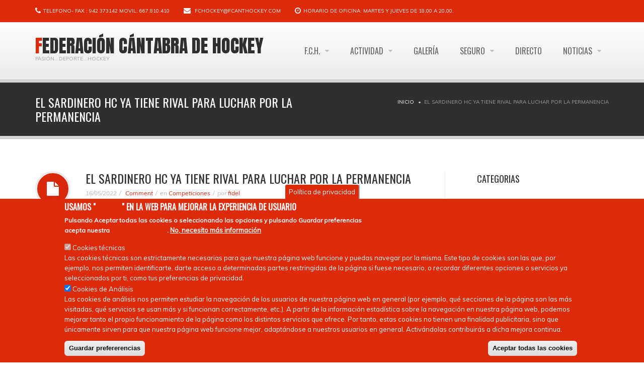

--- FILE ---
content_type: text/html; charset=utf-8
request_url: http://www.fcanthockey.com/blog/el-sardinero-hc-ya-tiene-rival-para-luchar-por-la-permanencia
body_size: 13371
content:
<!DOCTYPE html>
<!--[if IE 7]>                  <html class="ie7 no-js" lang="es" dir="ltr">     <![endif]-->
<!--[if lte IE 8]>              <html class="ie8 no-js" lang="es" dir="ltr">     <![endif]-->
<!--[if (gte IE 9)|!(IE)]><!--> <html class="not-ie no-js" lang="es" dir="ltr">  <!--<![endif]-->
<head>
  <meta http-equiv="Content-Type" content="text/html; charset=utf-8" />
<meta name="Generator" content="Drupal 7 (http://drupal.org)" />
<link rel="canonical" href="/blog/el-sardinero-hc-ya-tiene-rival-para-luchar-por-la-permanencia" />
<link rel="shortlink" href="/node/505" />
<link rel="shortcut icon" href="http://www.fcanthockey.com/sites/all/themes/stability/stability_sub/favicon.ico" type="image/vnd.microsoft.icon" />

  <title>EL SARDINERO HC YA TIENE RIVAL PARA LUCHAR POR LA PERMANENCIA | Federación Cántabra de Hockey</title>
	<meta http-equiv="X-UA-Compatible" content="IE=edge">

	<!-- Mobile Specific Metas
	================================================== -->
  <meta name="viewport" content="width=device-width, initial-scale=1">

  <style type="text/css" media="all">
@import url("http://www.fcanthockey.com/modules/system/system.base.css?sglqq7");
@import url("http://www.fcanthockey.com/modules/system/system.messages.css?sglqq7");
</style>
<style type="text/css" media="all">
@import url("http://www.fcanthockey.com/sites/all/modules/calendar/css/calendar_multiday.css?sglqq7");
@import url("http://www.fcanthockey.com/modules/field/theme/field.css?sglqq7");
@import url("http://www.fcanthockey.com/modules/node/node.css?sglqq7");
@import url("http://www.fcanthockey.com/modules/user/user.css?sglqq7");
@import url("http://www.fcanthockey.com/sites/all/modules/views/css/views.css?sglqq7");
@import url("http://www.fcanthockey.com/sites/all/modules/flickr/flickr.css?sglqq7");
@import url("http://www.fcanthockey.com/sites/all/modules/flickr/flickr_cc_icons_on_hover.css?sglqq7");
@import url("http://www.fcanthockey.com/sites/all/modules/flickr/flickr_cc_icons.css?sglqq7");
@import url("http://www.fcanthockey.com/sites/all/modules/flickr/style/css/flickrstyle.css?sglqq7");
@import url("http://www.fcanthockey.com/sites/all/modules/flickr/style/css/flickrstyle_rounded.css?sglqq7");
@import url("http://www.fcanthockey.com/sites/all/modules/flickr/style/css/flickrstyle_shadow.css?sglqq7");
@import url("http://www.fcanthockey.com/sites/all/modules/flickr/style/css/flickrstyle_border.css?sglqq7");
@import url("http://www.fcanthockey.com/sites/all/modules/flickr/style/css/flickrstyle_caption_shadow.css?sglqq7");
@import url("http://www.fcanthockey.com/sites/all/modules/flickr/style/css/flickrstyle_nostyle.css?sglqq7");
@import url("http://www.fcanthockey.com/sites/all/modules/flickr/style/css/flickrstyle_big.css?sglqq7");
</style>
<style type="text/css" media="all">
@import url("http://www.fcanthockey.com/sites/all/modules/ctools/css/ctools.css?sglqq7");
@import url("http://www.fcanthockey.com/sites/all/modules/eu_cookie_compliance/css/eu_cookie_compliance.css?sglqq7");
</style>
<link type="text/css" rel="stylesheet" href="//fonts.googleapis.com/css?family=Anton|Muli:300,400,400italic,300italic|Goudy+Bookletter+1911|Oswald&amp;subset=latin,latin-ext" media="all" />
<link type="text/css" rel="stylesheet" href="//maxcdn.bootstrapcdn.com/font-awesome/4.2.0/css/font-awesome.min.css" media="all" />
<style type="text/css" media="all">
@import url("http://www.fcanthockey.com/sites/default/files/ctools/css/048435e23973445913078b34a445f71f.css?sglqq7");
</style>
<style type="text/css" media="all">
@import url("http://www.fcanthockey.com/sites/all/themes/stability/css/bootstrap.min.css?sglqq7");
@import url("http://www.fcanthockey.com/sites/all/themes/stability/vendor/owl-carousel/owl.carousel.css?sglqq7");
@import url("http://www.fcanthockey.com/sites/all/themes/stability/vendor/owl-carousel/owl.theme.css?sglqq7");
@import url("http://www.fcanthockey.com/sites/all/themes/stability/vendor/magnific-popup/magnific-popup.css?sglqq7");
@import url("http://www.fcanthockey.com/sites/all/themes/stability/vendor/mediaelement/mediaelementplayer.css?sglqq7");
@import url("http://www.fcanthockey.com/sites/all/themes/stability/vendor/circliful/css/jquery.circliful.css?sglqq7");
@import url("http://www.fcanthockey.com/sites/all/themes/stability/css/theme.css?sglqq7");
@import url("http://www.fcanthockey.com/sites/all/themes/stability/css/theme-elements.css?sglqq7");
@import url("http://www.fcanthockey.com/sites/all/themes/stability/css/animate.min.css?sglqq7");
@import url("http://www.fcanthockey.com/sites/all/themes/stability/css/skins/red.css?sglqq7");
@import url("http://www.fcanthockey.com/sites/all/themes/stability/stability_sub/css/custom.css?sglqq7");
</style>

	<!-- Head Libs -->
	<script src="/sites/all/themes/stability/vendor/modernizr.js"></script>

	<!--[if lt IE 9]>
		<script src="//html5shim.googlecode.com/svn/trunk/html5.js"></script>
		<script src="/sites/all/themes/stability/vendor/respond.min.js"></script>
	<![endif]-->

	<!--[if IE]>
		<link rel="stylesheet" href="/sites/all/themes/stability/css/ie.css">
	<![endif]-->

	<!-- Favicons
	================================================== -->
	<link rel="apple-touch-icon" href="/sites/all/themes/stability/images/apple-touch-icon.png">
	<link rel="apple-touch-icon" sizes="72x72" href="/sites/all/themes/stability/images/apple-touch-icon-72x72.png">
	<link rel="apple-touch-icon" sizes="114x114" href="/sites/all/themes/stability/images/apple-touch-icon-114x114.png">
	<link rel="apple-touch-icon" sizes="144x144" href="/sites/all/themes/stability/images/apple-touch-icon-144x144.png">
  </head>
<body class="html not-front not-logged-in no-sidebars page-node page-node- page-node-505 node-type-blog">

    
<div class="site-wrapper">
  
  <header class="header header-top-colored menu-colored">

  <div class="header-top">
    <div class="container">

      <div class="header-top-left">
        <span class="info-item"><i class="fa fa-phone"></i>Telefono- Fax : 942 373142
Movil: 667.810.410
</span>
        <span class="info-item"><i class="fa fa-envelope"></i> <a href="mailto:fchockey@fcanthockey.com">fchockey@fcanthockey.com</a></span>
        <span class="info-item"><i class="fa fa-clock-o"></i>Horario de Oficina: Martes y Jueves de 18,00 a 20,00.</span>
      </div>
      <div class="header-top-right">
              </div>

    </div>
  </div>

  <div class="header-main">
    <div class="container">

      <!-- Logo -->
      <div class="logo">
                  <h1><a href="/">Federación Cántabra de Hockey</a></h1>
                <p class="tagline">Pasión...Deporte...HOCKEY</p>
      </div>
      <!-- Logo / End -->

      <button type="button" class="navbar-toggle">
        <i class="fa fa-bars"></i>
      </button>

        <!-- Navigation -->
      <nav class="nav-main">
      <ul data-breakpoint="992" class="flexnav">
       <li  data-id="296" data-level="1" data-type="menu_item" data-class="" data-xicon="" data-caption="" data-alignsub="center" data-group="0" data-hidewcol="0" data-hidesub="0" class="tb-megamenu-item level-1 mega mega-align-center dropdown">
  <a href="/contact"  class="dropdown-toggle" title="F.C.H.">
        
    F.C.H.      </a>
  <ul  data-class="" data-width="800" style="width: 800px;" class="row tb-megamenu-submenu dropdown-menu mega-dropdown-menu nav-child">
  <div  data-class="" data-width="4" data-hidewcol="0" id="tb-megamenu-column-3" class="tb-megamenu-column col-md-4  mega-col-nav">
  <li  data-id="2326" data-level="2" data-type="menu_item" data-class="" data-xicon="" data-caption="" data-alignsub="" data-group="1" data-hidewcol="0" data-hidesub="0" class="tb-megamenu-item level-2 mega mega-group">
  <a href="/"  class="mega-group-title" title="Estructura">
        
    Estructura      </a>
  <ul  data-class="" data-width="" class="row tb-megamenu-submenu mega-group-ct nav-child">
  <div  data-class="" data-width="12" data-hidewcol="0" id="tb-megamenu-column-1" class="tb-megamenu-column   mega-col-nav">
  <li  data-id="400" data-level="3" data-type="menu_item" data-class="" data-xicon="" data-caption="" data-alignsub="" data-group="0" data-hidewcol="0" data-hidesub="0" class="tb-megamenu-item level-3 mega">
  <a href="/our-team"  title="Junta Directiva">
        
    Junta Directiva      </a>
  </li>

<li  data-id="2288" data-level="3" data-type="menu_item" data-class="" data-xicon="" data-caption="" data-alignsub="" data-group="0" data-hidewcol="0" data-hidesub="0" class="tb-megamenu-item level-3 mega">
  <a href="/comites" >
        
    Comités y Áreas de Trabajo      </a>
  </li>

<li  data-id="480" data-level="3" data-type="menu_item" data-class="" data-xicon="" data-caption="" data-alignsub="" data-group="0" data-hidewcol="0" data-hidesub="0" class="tb-megamenu-item level-3 mega">
  <a href="/asamblea-general" >
        
    Asamblea      </a>
  </li>

<li  data-id="300" data-level="3" data-type="menu_item" data-class="" data-xicon="" data-caption="" data-alignsub="" data-group="0" data-hidewcol="0" data-hidesub="0" class="tb-megamenu-item level-3 mega">
  <a href="/contact"  title="Localización y contacto">
        
    Localización y contacto      </a>
  </li>
</div>
</ul>
</li>

<li  data-id="3157" data-level="2" data-type="menu_item" data-class="" data-xicon="" data-caption="" data-alignsub="" data-group="1" data-hidewcol="0" data-hidesub="0" class="tb-megamenu-item level-2 mega mega-group">
  <a href="/"  class="mega-group-title" title="Transparencia">
        
    Transparencia      </a>
  <ul  data-class="" data-width="" class="row tb-megamenu-submenu mega-group-ct nav-child">
  <div  data-class="" data-width="" data-hidewcol="0" id="tb-megamenu-column-2" class="tb-megamenu-column col-md-  mega-col-nav">
  <li  data-id="3716" data-level="3" data-type="menu_item" data-class="" data-xicon="" data-caption="" data-alignsub="" data-group="0" data-hidewcol="0" data-hidesub="0" class="tb-megamenu-item level-3 mega">
  <a href="/transparencia"  title="Transparencia 2023">
        
    Transparencia 2023      </a>
  </li>

<li  data-id="4092" data-level="3" data-type="menu_item" data-class="" data-xicon="" data-caption="" data-alignsub="" data-group="0" data-hidewcol="0" data-hidesub="0" class="tb-megamenu-item level-3 mega">
  <a href="/elecciones-2024" >
        
    Elecciones 2024      </a>
  </li>
</div>
</ul>
</li>
</div>

<div  data-class="" data-width="4" data-hidewcol="0" id="tb-megamenu-column-7" class="tb-megamenu-column col-md-4  mega-col-nav">
  <li  data-id="2327" data-level="2" data-type="menu_item" data-class="" data-xicon="" data-caption="" data-alignsub="" data-group="1" data-hidewcol="0" data-hidesub="0" class="tb-megamenu-item level-2 mega mega-group">
  <a href="/"  class="mega-group-title" title="Estatutos">
        
    Estatutos      </a>
  <ul  data-class="" data-width="" class="row tb-megamenu-submenu mega-group-ct nav-child">
  <div  data-class="" data-width="12" data-hidewcol="0" id="tb-megamenu-column-4" class="tb-megamenu-column   mega-col-nav">
  <li  data-id="2291" data-level="3" data-type="menu_item" data-class="" data-xicon="" data-caption="" data-alignsub="" data-group="0" data-hidewcol="0" data-hidesub="0" class="tb-megamenu-item level-3 mega">
  <a href="/estatutos" >
        
    Estatutos      </a>
  </li>
</div>
</ul>
</li>

<li  data-id="2328" data-level="2" data-type="menu_item" data-class="" data-xicon="" data-caption="" data-alignsub="" data-group="1" data-hidewcol="0" data-hidesub="0" class="tb-megamenu-item level-2 mega mega-group">
  <a href="/"  class="mega-group-title" title="Normativa y Reglamentos">
        
    Normativa y Reglamentos      </a>
  <ul  data-class="" data-width="" class="row tb-megamenu-submenu mega-group-ct nav-child">
  <div  data-class="" data-width="12" data-hidewcol="0" id="tb-megamenu-column-5" class="tb-megamenu-column   mega-col-nav">
  <li  data-id="2292" data-level="3" data-type="menu_item" data-class="" data-xicon="" data-caption="" data-alignsub="" data-group="0" data-hidewcol="0" data-hidesub="0" class="tb-megamenu-item level-3 mega">
  <a href="http://www.rfeh.es/normativas"  title="Normativa REFH">
        
    Normativa REFH      </a>
  </li>

<li  data-id="2293" data-level="3" data-type="menu_item" data-class="" data-xicon="" data-caption="" data-alignsub="" data-group="0" data-hidewcol="0" data-hidesub="0" class="tb-megamenu-item level-3 mega">
  <a href="/normativa-fch" >
        
    Normativa FCH      </a>
  </li>
</div>
</ul>
</li>

<li  data-id="2404" data-level="2" data-type="menu_item" data-class="" data-xicon="" data-caption="" data-alignsub="" data-group="1" data-hidewcol="0" data-hidesub="0" class="tb-megamenu-item level-2 mega mega-group">
  <a href="/"  class="mega-group-title" title="Comité de Arbitros">
        
    Comité de Arbitros      </a>
  <ul  data-class="" data-width="" class="row tb-megamenu-submenu mega-group-ct nav-child">
  <div  data-class="" data-width="12" data-hidewcol="0" id="tb-megamenu-column-6" class="tb-megamenu-column   mega-col-nav">
  <li  data-id="2402" data-level="3" data-type="menu_item" data-class="" data-xicon="" data-caption="" data-alignsub="" data-group="0" data-hidewcol="0" data-hidesub="0" class="tb-megamenu-item level-3 mega">
  <a href="/designaciones" >
        
    Designaciones      </a>
  </li>
</div>
</ul>
</li>
</div>

<div  data-showblocktitle="0" data-class="" data-width="4" data-hidewcol="" id="tb-megamenu-column-8" class="tb-megamenu-column col-md-4  mega-col-nav">
  <div  data-type="block" data-block="views--clubs-block" class="tb-megamenu-block tb-block tb-megamenu-block">
  <div class="block-inner">
      <div id="block-views-clubs-block" class="widget block block-views" >
  
      
  <div class="view view-clubs view-id-clubs view-display-id-block view-dom-id-1d7a8e53bfef3f655b3fed268a06c2e4">
        
  
  
        <div class = "row">
          <div class = "col-md-6">
          
    <div class="field-content"><img src="http://www.fcanthockey.com/sites/default/files/styles/thumbnail/public/AT%20PUERTOCHICO.jpg?itok=dLALHXom" width="100" height="100" alt="" /></div>      </div>
          <div class = "col-md-6">
          
    <div class="field-content"><a href="http://www.campoorugby.com" target="_blank"><img src="http://www.fcanthockey.com/sites/default/files/styles/thumbnail/public/logo_crc.jpeg?itok=TscnCp66" width="95" height="100" alt="Logo Campoo" title="Logo Campoo" /></a></div>      </div>
      </div>
  <div class = "row">
          <div class = "col-md-6">
          
    <div class="field-content"><img src="http://www.fcanthockey.com/sites/default/files/styles/thumbnail/public/logo_la_marinera.jpg?itok=VEtpL_Ik" width="100" height="100" alt="Logo La Marinera" title="Logo La Marinera" /></div>      </div>
          <div class = "col-md-6">
          
    <div class="field-content"><a href="http://clubparayas.es" target="_blank"><img src="http://www.fcanthockey.com/sites/default/files/styles/thumbnail/public/logo_parayas.png?itok=PXgs1qH6" width="100" height="100" alt="Logo Parayas" title="Logo Parayas" /></a></div>      </div>
      </div>
  <div class = "row">
          <div class = "col-md-6">
          
    <div class="field-content"><img src="http://www.fcanthockey.com/sites/default/files/styles/thumbnail/public/EL%20GALLINERO%20LOGO.jpg?itok=J7OGRZM5" width="85" height="100" alt="" /></div>      </div>
          <div class = "col-md-6">
          
    <div class="field-content"><a href="http://www.rstenis.com" target="_blank"><img src="http://www.fcanthockey.com/sites/default/files/styles/thumbnail/public/logo_tenis.png?itok=v6Wi-TvS" width="64" height="100" alt="Logo Tenis" title="Logo Tenis" /></a></div>      </div>
      </div>
  <div class = "row">
          <div class = "col-md-6">
          
    <div class="field-content"><a href="https://www.sardinerohc.es" target="_blank"><img src="http://www.fcanthockey.com/sites/default/files/styles/thumbnail/public/logo_sardinero.png?itok=xXOj0L0i" width="100" height="58" alt="Logo Sardinero" title="Logo Sardinero" /></a></div>      </div>
          <div class = "col-md-6">
              </div>
      </div>
  
  
  
  
  
  
</div>
  </div> <!-- /.block -->
  </div>
</div>
</div>
</ul>
</li>

<li  data-id="297" data-level="1" data-type="menu_item" data-class="" data-xicon="" data-caption="" data-alignsub="center" data-group="0" data-hidewcol="0" data-hidesub="0" class="tb-megamenu-item level-1 mega mega-align-center dropdown">
  <a href="/home/header/1"  class="dropdown-toggle" title="Actividad">
        
    Actividad      </a>
  <ul  data-class="" data-width="900" style="width: 900px;" class="row tb-megamenu-submenu dropdown-menu mega-dropdown-menu nav-child">
  <div  data-class="" data-width="3" data-hidewcol="" id="tb-megamenu-column-13" class="tb-megamenu-column col-md-3  mega-col-nav">
  <li  data-id="435" data-level="2" data-type="menu_item" data-class="" data-xicon="" data-caption="" data-alignsub="" data-group="1" data-hidewcol="0" data-hidesub="0" class="tb-megamenu-item level-2 mega mega-group">
  <a href="/home/footers"  class="mega-group-title" title="Competiciones">
        
    Competiciones      </a>
  <ul  data-class="" data-width="" class="row tb-megamenu-submenu mega-group-ct nav-child">
  <div  data-class="" data-width="12" data-hidewcol="0" id="tb-megamenu-column-12" class="tb-megamenu-column   mega-col-nav">
  <li  data-id="425" data-level="3" data-type="menu_item" data-class="" data-xicon="" data-caption="" data-alignsub="" data-group="1" data-hidewcol="0" data-hidesub="0" class="tb-megamenu-item level-3 mega">
  <a href="http://www.rfeh.es"  title="Calendario Ligas Nacionales RFEH">
        
    Calendario Ligas Nacionales RFEH      </a>
  </li>

<li  data-id="2394" data-level="3" data-type="menu_item" data-class="" data-xicon="" data-caption="" data-alignsub="" data-group="1" data-hidewcol="0" data-hidesub="0" class="tb-megamenu-item level-3 mega mega-group">
  <a href="/"  class="mega-group-title" title="Interautonómica">
        
    Interautonómica      </a>
  <ul  data-class="" data-width="" class="row tb-megamenu-submenu mega-group-ct nav-child">
  <div  data-class="" data-width="12" data-hidewcol="0" id="tb-megamenu-column-11" class="tb-megamenu-column   mega-col-nav">
  <li  data-id="2398" data-level="4" data-type="menu_item" data-class="" data-xicon="" data-caption="" data-alignsub="" data-group="1" data-hidewcol="0" data-hidesub="0" class="tb-megamenu-item level-4 mega mega-group">
  <a href="/"  class="mega-group-title" title="Hockey Hierba">
        
    Hockey Hierba      </a>
  <ul  data-class="" data-width="" class="row tb-megamenu-submenu mega-group-ct nav-child">
  <div  data-class="" data-width="12" data-hidewcol="0" id="tb-megamenu-column-9" class="tb-megamenu-column   mega-col-nav">
  <li  data-id="2294" data-level="5" data-type="menu_item" data-class="" data-xicon="" data-caption="" data-alignsub="" data-group="0" data-hidewcol="0" data-hidesub="0" class="tb-megamenu-item level-5 mega">
  <a href="/1-div-mas" >
        
    1ª División Masculina      </a>
  </li>

<li  data-id="2295" data-level="5" data-type="menu_item" data-class="" data-xicon="" data-caption="" data-alignsub="" data-group="0" data-hidewcol="0" data-hidesub="0" class="tb-megamenu-item level-5 mega">
  <a href="/2-div-mas" >
        
    2ª División Masculina      </a>
  </li>

<li  data-id="2403" data-level="5" data-type="menu_item" data-class="" data-xicon="" data-caption="" data-alignsub="" data-group="0" data-hidewcol="0" data-hidesub="0" class="tb-megamenu-item level-5 mega">
  <a href="/2-div-fem" >
        
    2ª División Femenina      </a>
  </li>
</div>
</ul>
</li>

<li  data-id="2399" data-level="4" data-type="menu_item" data-class="" data-xicon="" data-caption="" data-alignsub="" data-group="1" data-hidewcol="0" data-hidesub="0" class="tb-megamenu-item level-4 mega mega-group">
  <a href="/"  class="mega-group-title" title="Hockey Sala">
        
    Hockey Sala      </a>
  <ul  data-class="" data-width="" class="row tb-megamenu-submenu mega-group-ct nav-child">
  <div  data-class="" data-width="12" data-hidewcol="0" id="tb-megamenu-column-10" class="tb-megamenu-column   mega-col-nav">
  <li  data-id="2296" data-level="5" data-type="menu_item" data-class="" data-xicon="" data-caption="" data-alignsub="" data-group="0" data-hidewcol="0" data-hidesub="0" class="tb-megamenu-item level-5 mega">
  <a href="/1-div-mas-sala" >
        
    1ª División Masculina Sala      </a>
  </li>
</div>
</ul>
</li>
</div>
</ul>
</li>
</div>
</ul>
</li>

<li  data-id="2405" data-level="2" data-type="menu_item" data-class="" data-xicon="" data-caption="" data-alignsub="" data-group="0" data-hidewcol="0" data-hidesub="0" class="tb-megamenu-item level-2 mega">
  <a href="/mamis-papis" >
        
    Mamis&Papis      </a>
  </li>
</div>

<div  data-class="" data-width="6" data-hidewcol="" id="tb-megamenu-column-18" class="tb-megamenu-column col-md-6  mega-col-nav">
  <li  data-id="2395" data-level="2" data-type="menu_item" data-class="" data-xicon="" data-caption="" data-alignsub="" data-group="1" data-hidewcol="0" data-hidesub="0" class="tb-megamenu-item level-2 mega mega-group">
  <a href="/"  class="mega-group-title" title="Deporte escolar">
        
    Deporte escolar      </a>
  <ul  data-class="" data-width="" class="row tb-megamenu-submenu mega-group-ct nav-child">
  <div  data-class="" data-width="6" data-hidewcol="0" id="tb-megamenu-column-15" class="tb-megamenu-column col-md-6  mega-col-nav">
  <li  data-id="2396" data-level="3" data-type="menu_item" data-class="" data-xicon="" data-caption="" data-alignsub="" data-group="1" data-hidewcol="0" data-hidesub="0" class="tb-megamenu-item level-3 mega mega-group">
  <a href="/"  class="mega-group-title" title="Hockey Hierba">
        
    Hockey Hierba      </a>
  <ul  data-class="" data-width="" class="row tb-megamenu-submenu mega-group-ct nav-child">
  <div  data-class="" data-width="12" data-hidewcol="0" id="tb-megamenu-column-14" class="tb-megamenu-column   mega-col-nav">
  <li  data-id="2297" data-level="4" data-type="menu_item" data-class="" data-xicon="" data-caption="" data-alignsub="" data-group="0" data-hidewcol="0" data-hidesub="0" class="tb-megamenu-item level-4 mega">
  <a href="/juv-mas" >
        
    Juvenil Masculino      </a>
  </li>

<li  data-id="2298" data-level="4" data-type="menu_item" data-class="" data-xicon="" data-caption="" data-alignsub="" data-group="0" data-hidewcol="0" data-hidesub="0" class="tb-megamenu-item level-4 mega">
  <a href="/cad-mas" >
        
    Cadete Masculino      </a>
  </li>

<li  data-id="2299" data-level="4" data-type="menu_item" data-class="" data-xicon="" data-caption="" data-alignsub="" data-group="0" data-hidewcol="0" data-hidesub="0" class="tb-megamenu-item level-4 mega">
  <a href="/cad-fem" >
        
    Cadete Femenino      </a>
  </li>

<li  data-id="2300" data-level="4" data-type="menu_item" data-class="" data-xicon="" data-caption="" data-alignsub="" data-group="0" data-hidewcol="0" data-hidesub="0" class="tb-megamenu-item level-4 mega">
  <a href="/ale-mas" >
        
    Alevín Masculino      </a>
  </li>

<li  data-id="2301" data-level="4" data-type="menu_item" data-class="" data-xicon="" data-caption="" data-alignsub="" data-group="0" data-hidewcol="0" data-hidesub="0" class="tb-megamenu-item level-4 mega">
  <a href="/ale-fem" >
        
    Alevín Femenino      </a>
  </li>

<li  data-id="2302" data-level="4" data-type="menu_item" data-class="" data-xicon="" data-caption="" data-alignsub="" data-group="0" data-hidewcol="0" data-hidesub="0" class="tb-megamenu-item level-4 mega">
  <a href="/benja-mas" >
        
    Benjamín Masculino      </a>
  </li>

<li  data-id="2303" data-level="4" data-type="menu_item" data-class="" data-xicon="" data-caption="" data-alignsub="" data-group="0" data-hidewcol="0" data-hidesub="0" class="tb-megamenu-item level-4 mega">
  <a href="/benja-fem" >
        
    Benjamín Femenino      </a>
  </li>

<li  data-id="2304" data-level="4" data-type="menu_item" data-class="" data-xicon="" data-caption="" data-alignsub="" data-group="0" data-hidewcol="0" data-hidesub="0" class="tb-megamenu-item level-4 mega">
  <a href="/pre-benja" >
        
    Prebenjamín      </a>
  </li>
</div>
</ul>
</li>
</div>

<div  data-class="" data-width="6" data-hidewcol="" id="tb-megamenu-column-17" class="tb-megamenu-column col-md-6  mega-col-nav">
  <li  data-id="2397" data-level="3" data-type="menu_item" data-class="" data-xicon="" data-caption="" data-alignsub="" data-group="1" data-hidewcol="0" data-hidesub="0" class="tb-megamenu-item level-3 mega mega-group">
  <a href="/"  class="mega-group-title" title="Hockey Sala">
        
    Hockey Sala      </a>
  <ul  data-class="" data-width="" class="row tb-megamenu-submenu mega-group-ct nav-child">
  <div  data-class="" data-width="12" data-hidewcol="0" id="tb-megamenu-column-16" class="tb-megamenu-column   mega-col-nav">
  <li  data-id="2305" data-level="4" data-type="menu_item" data-class="" data-xicon="" data-caption="" data-alignsub="" data-group="0" data-hidewcol="0" data-hidesub="0" class="tb-megamenu-item level-4 mega">
  <a href="/juv-mas-sala" >
        
    Juvenil Masculino Sala      </a>
  </li>

<li  data-id="2306" data-level="4" data-type="menu_item" data-class="" data-xicon="" data-caption="" data-alignsub="" data-group="0" data-hidewcol="0" data-hidesub="0" class="tb-megamenu-item level-4 mega">
  <a href="/juv-fem-sala" >
        
    Juvenil Femenino Sala      </a>
  </li>

<li  data-id="2307" data-level="4" data-type="menu_item" data-class="" data-xicon="" data-caption="" data-alignsub="" data-group="0" data-hidewcol="0" data-hidesub="0" class="tb-megamenu-item level-4 mega">
  <a href="/cad-mas-sala" >
        
    Cadete Masculino Sala      </a>
  </li>

<li  data-id="2308" data-level="4" data-type="menu_item" data-class="" data-xicon="" data-caption="" data-alignsub="" data-group="0" data-hidewcol="0" data-hidesub="0" class="tb-megamenu-item level-4 mega">
  <a href="/cad-fem-sala" >
        
    Cadete Femenino Sala      </a>
  </li>

<li  data-id="2309" data-level="4" data-type="menu_item" data-class="" data-xicon="" data-caption="" data-alignsub="" data-group="0" data-hidewcol="0" data-hidesub="0" class="tb-megamenu-item level-4 mega">
  <a href="/ale-mas-sala" >
        
    Alevín Masculino Sala      </a>
  </li>

<li  data-id="2310" data-level="4" data-type="menu_item" data-class="" data-xicon="" data-caption="" data-alignsub="" data-group="0" data-hidewcol="0" data-hidesub="0" class="tb-megamenu-item level-4 mega">
  <a href="/ale-fem-sala" >
        
    Alevín Femenino Sala      </a>
  </li>

<li  data-id="2311" data-level="4" data-type="menu_item" data-class="" data-xicon="" data-caption="" data-alignsub="" data-group="0" data-hidewcol="0" data-hidesub="0" class="tb-megamenu-item level-4 mega">
  <a href="/benja-mas-sala" >
        
    Benjamín Masculino Sala      </a>
  </li>

<li  data-id="2312" data-level="4" data-type="menu_item" data-class="" data-xicon="" data-caption="" data-alignsub="" data-group="0" data-hidewcol="0" data-hidesub="0" class="tb-megamenu-item level-4 mega">
  <a href="/benja-fem-sala" >
        
    Benjamín Femenino Sala      </a>
  </li>

<li  data-id="2313" data-level="4" data-type="menu_item" data-class="" data-xicon="" data-caption="" data-alignsub="" data-group="0" data-hidewcol="0" data-hidesub="0" class="tb-megamenu-item level-4 mega">
  <a href="/pre-benja-sala" >
        
    Prebenjamín Sala      </a>
  </li>
</div>
</ul>
</li>
</div>
</ul>
</li>
</div>

<div  data-class="" data-width="3" data-hidewcol="" id="tb-megamenu-column-21" class="tb-megamenu-column col-md-3  mega-col-nav">
  <li  data-id="2401" data-level="2" data-type="menu_item" data-class="" data-xicon="" data-caption="" data-alignsub="" data-group="1" data-hidewcol="0" data-hidesub="0" class="tb-megamenu-item level-2 mega mega-group">
  <a href="/"  class="mega-group-title" title="Selecciones Cántabras">
        
    Selecciones Cántabras      </a>
  <ul  data-class="" data-width="" class="row tb-megamenu-submenu mega-group-ct nav-child">
  <div  data-class="" data-width="12" data-hidewcol="0" id="tb-megamenu-column-19" class="tb-megamenu-column   mega-col-nav">
  <li  data-id="2318" data-level="3" data-type="menu_item" data-class="" data-xicon="" data-caption="" data-alignsub="" data-group="0" data-hidewcol="0" data-hidesub="0" class="tb-megamenu-item level-3 mega">
  <a href="/sub-18-mas" >
        
    Sub 18 Masculina      </a>
  </li>

<li  data-id="2319" data-level="3" data-type="menu_item" data-class="" data-xicon="" data-caption="" data-alignsub="" data-group="0" data-hidewcol="0" data-hidesub="0" class="tb-megamenu-item level-3 mega">
  <a href="/sub-18-fem" >
        
    Sub 18 Femenina      </a>
  </li>

<li  data-id="2316" data-level="3" data-type="menu_item" data-class="" data-xicon="" data-caption="" data-alignsub="" data-group="0" data-hidewcol="0" data-hidesub="0" class="tb-megamenu-item level-3 mega">
  <a href="/sub-16-mas" >
        
    Sub 16 Masculina      </a>
  </li>

<li  data-id="2317" data-level="3" data-type="menu_item" data-class="" data-xicon="" data-caption="" data-alignsub="" data-group="0" data-hidewcol="0" data-hidesub="0" class="tb-megamenu-item level-3 mega">
  <a href="/sub-16-fem" >
        
    Sub 16 Femenina      </a>
  </li>

<li  data-id="2314" data-level="3" data-type="menu_item" data-class="" data-xicon="" data-caption="" data-alignsub="" data-group="0" data-hidewcol="0" data-hidesub="0" class="tb-megamenu-item level-3 mega">
  <a href="/sub-14-mas" >
        
    Sub 14 Masculina      </a>
  </li>

<li  data-id="2315" data-level="3" data-type="menu_item" data-class="" data-xicon="" data-caption="" data-alignsub="" data-group="0" data-hidewcol="0" data-hidesub="0" class="tb-megamenu-item level-3 mega">
  <a href="/sub-14-fem" >
        
    Sub 14 Femenina      </a>
  </li>
</div>
</ul>
</li>

<li  data-id="2400" data-level="2" data-type="menu_item" data-class="" data-xicon="" data-caption="" data-alignsub="" data-group="1" data-hidewcol="0" data-hidesub="0" class="tb-megamenu-item level-2 mega mega-group">
  <a href="/"  class="mega-group-title" title="Tecnificación">
        
    Tecnificación      </a>
  <ul  data-class="" data-width="" class="row tb-megamenu-submenu mega-group-ct nav-child">
  <div  data-class="" data-width="12" data-hidewcol="0" id="tb-megamenu-column-20" class="tb-megamenu-column   mega-col-nav">
  <li  data-id="767" data-level="3" data-type="menu_item" data-class="" data-xicon="" data-caption="" data-alignsub="" data-group="1" data-hidewcol="0" data-hidesub="0" class="tb-megamenu-item level-3 mega">
  <a href="/centro-tecnificacion" >
        
    Centro tecnificación      </a>
  </li>
</div>
</ul>
</li>
</div>
</ul>
</li>

<li  data-id="298" data-level="1" data-type="menu_item" data-class="" data-xicon="" data-caption="" data-alignsub="" data-group="0" data-hidewcol="0" data-hidesub="0" class="tb-megamenu-item level-1 mega">
  <a href="/portfolio-4cols"  title="Galería">
        
    Galería      </a>
  </li>

<li  data-id="2321" data-level="1" data-type="menu_item" data-class="" data-xicon="" data-caption="" data-alignsub="right" data-group="0" data-hidewcol="0" data-hidesub="0" class="tb-megamenu-item level-1 mega mega-align-right dropdown">
  <a href="http://devel.suomitech.com/hockey/sites/default/files/POLIZA%20SEGURO%20DEPORTIVO%20FED.%20CANTABRA%20HOCKEY%202018-2019.pdf"  class="dropdown-toggle" title="Seguro">
        
    Seguro      </a>
  <ul  data-class="" data-width="200" style="width: 200px;" class="row tb-megamenu-submenu dropdown-menu mega-dropdown-menu nav-child">
  <div  data-class="" data-width="12" data-hidewcol="0" id="tb-megamenu-column-22" class="tb-megamenu-column   mega-col-nav">
  <li  data-id="3161" data-level="2" data-type="menu_item" data-class="" data-xicon="" data-caption="" data-alignsub="" data-group="0" data-hidewcol="0" data-hidesub="0" class="tb-megamenu-item level-2 mega">
  <a href="https://www.fcanthockey.com/sites/default/files/Parte%20de%20Accidentes%20Helvetia%202020-2021.pdf"  title="Parte de accidentes">
        
    Parte de accidentes      </a>
  </li>

<li  data-id="3162" data-level="2" data-type="menu_item" data-class="" data-xicon="" data-caption="" data-alignsub="" data-group="0" data-hidewcol="0" data-hidesub="0" class="tb-megamenu-item level-2 mega">
  <a href="https://www.fcanthockey.com/sites/default/files/2020-2021%20Poliza%20HELVETIA%20_S0C300003409_C6EN700880121.pdf"  title="Póliza de accidentes">
        
    Póliza de accidentes      </a>
  </li>

<li  data-id="3163" data-level="2" data-type="menu_item" data-class="" data-xicon="" data-caption="" data-alignsub="" data-group="0" data-hidewcol="0" data-hidesub="0" class="tb-megamenu-item level-2 mega">
  <a href="https://www.fcanthockey.com/sites/default/files/PROTOCOLO%20EN%20CASO%20DE%20ACCIDENTE%20%28HELVETIA%29.pdf"  title="Protocolo de actuación">
        
    Protocolo de actuación      </a>
  </li>

<li  data-id="3164" data-level="2" data-type="menu_item" data-class="" data-xicon="" data-caption="" data-alignsub="" data-group="0" data-hidewcol="0" data-hidesub="0" class="tb-megamenu-item level-2 mega">
  <a href="https://www.fcanthockey.com/sites/default/files/Protocolo%20RESUMIDO%20en%20caso%20de%20accidentes%20%28v.2%29.pdf"  title="Protocolo de actuación resumido">
        
    Protocolo de actuación resumido      </a>
  </li>

<li  data-id="3165" data-level="2" data-type="menu_item" data-class="" data-xicon="" data-caption="" data-alignsub="" data-group="0" data-hidewcol="0" data-hidesub="0" class="tb-megamenu-item level-2 mega">
  <a href="http://helvetia.scdirecto.com/cuadro-medico/selector"  title="Cuadro médico de helvetia">
        
    Cuadro médico de helvetia      </a>
  </li>
</div>
</ul>
</li>

<li  data-id="3657" data-level="1" data-type="menu_item" data-class="" data-xicon="" data-caption="" data-alignsub="" data-group="0" data-hidewcol="0" data-hidesub="0" class="tb-megamenu-item level-1 mega">
  <a href="/streaming" >
        
    Directo      </a>
  </li>

<li  data-id="299" data-level="1" data-type="menu_item" data-class="" data-xicon="" data-caption="" data-alignsub="right" data-group="0" data-hidewcol="0" data-hidesub="0" class="tb-megamenu-item level-1 mega mega-align-right dropdown">
  <a href="/blog-masonry"  class="dropdown-toggle" title="Noticias">
        
    Noticias      </a>
  <ul  data-class="" data-width="400" style="width: 400px;" class="row tb-megamenu-submenu dropdown-menu mega-dropdown-menu nav-child">
  <div  data-class="" data-width="" data-hidewcol="0" id="tb-megamenu-column-23" class="tb-megamenu-column col-md-  mega-col-nav">
  <li  data-id="774" data-level="2" data-type="menu_item" data-class="" data-xicon="" data-caption="" data-alignsub="" data-group="0" data-hidewcol="0" data-hidesub="0" class="tb-megamenu-item level-2 mega">
  <a href="/blog-masonry"  title="Todas las noticias">
        
    Todas las noticias      </a>
  </li>
</div>

<div  data-showblocktitle="1" data-class="" data-width="" data-hidewcol="" id="tb-megamenu-column-24" class="tb-megamenu-column col-md-  mega-col-nav">
  <div  data-type="block" data-block="views--blog-block_2" class="tb-megamenu-block tb-block tb-megamenu-block">
  <div class="block-inner">
      <div id="block-views-blog-block-2" class="widget block block-views" >
  
      
  
<div class="widget-content view view-blog view-id-blog view-display-id-block_2 view-dom-id-22e9f1ab480507453b0f240d3d0110f4">
      
  <ul class="latest-posts-list">
    
  <li>
  <figure class="thumbnail"><a href="/blog/iii-campeonato-de-espa%C3%B1a-de-hockey-en-santander"><img src="http://www.fcanthockey.com/system/files/styles/blog_60x60/private/Hola.png?itok=5rdrGxev" width="37" height="60" alt="" /></a></figure>
  <span class="date">26/09/2025</span>
  <h5 class="title"><a href="/blog/iii-campeonato-de-espa%C3%B1a-de-hockey-en-santander">III CAMPEONATO DE ESPAÑA DE HOCKEY + EN SANTANDER</a></h5>
</li>  <li>
  <figure class="thumbnail"><a href="/blog/convocatoria-curso-monitor-de-hockey-nivel-i"><img src="http://www.fcanthockey.com/system/files/styles/blog_60x60/private/CURSO%20N1-HORIZONTAL.png?itok=JwT1L-lj" width="60" height="42" alt="" /></a></figure>
  <span class="date">12/09/2025</span>
  <h5 class="title"><a href="/blog/convocatoria-curso-monitor-de-hockey-nivel-i">CONVOCATORIA CURSO MONITOR DE HOCKEY NIVEL I</a></h5>
</li>  <li>
  <figure class="thumbnail"><a href="/blog/visitamos-al-campoo-rc"><img src="http://www.fcanthockey.com/system/files/styles/blog_60x60/private/20250318_191546-01.jpeg?itok=6XBxqyoM" width="60" height="39" alt="" /></a></figure>
  <span class="date">19/03/2025</span>
  <h5 class="title"><a href="/blog/visitamos-al-campoo-rc">VISITAMOS AL CAMPOO RC</a></h5>
</li>  <li>
  <figure class="thumbnail"><a href="/blog/campus-de-hockey-sala"><img src="http://www.fcanthockey.com/system/files/styles/blog_60x60/private/CAMPUS%20HOCKEY%20CAYO%CC%81N.png?itok=QgaAVZba" width="42" height="60" alt="" /></a></figure>
  <span class="date">03/02/2025</span>
  <h5 class="title"><a href="/blog/campus-de-hockey-sala">CAMPUS DE HOCKEY SALA</a></h5>
</li>  </ul>

  </div>

  </div> <!-- /.block -->
  </div>
</div>
</div>
</ul>
</li>
      </ul>
      </nav>
      <!-- Navigation / End -->

    </div>
  </div>
</header>

  <div class="main" role="main">

    <section class="page-heading">
  <div class="container">
    <div class="row">
      <div class="col-md-6">
                <h1>EL SARDINERO HC YA TIENE RIVAL PARA LUCHAR POR LA PERMANENCIA</h1>
              </div>
      <div class="col-md-6">
        <ul class="breadcrumb"><li class="first"><a href="/">Inicio</a></li>
<li class="last">EL SARDINERO HC YA TIENE RIVAL PARA LUCHAR POR LA PERMANENCIA</li>
</ul>      </div>
    </div>
  </div>
</section>
          <div  class="nd-region ">
         
      <div class = "container">
        <div  id="Content" class="row">     
                                                    <div  id="content" class="col-md-8 ">
                                              
<article class="entry entry__standart entry__with-icon">
  <div class="entry-icon visible-md visible-lg">
    <i class="fa fa-file"></i>
  </div>

  
  <header class="entry-header">
    <h2>EL SARDINERO HC YA TIENE RIVAL PARA LUCHAR POR LA PERMANENCIA</h2>
        <div class="entry-meta">
      <span class="entry-date">16/05/2022</span>
      <span class="entry-comments"><a href="#"> Comment</a></span>
      <span class="entry-category">en <a href="/categor%C3%ADa-de-noticias/competiciones">Competiciones</a></span>      <span class="entry-author">por <a href="#">fidel</a></span>
    </div>
  </header>
  
  
  
      
            <figure class="alignnone entry-thumb">
                <img src="http://www.fcanthockey.com/system/files/styles/blog_704_328/private/Benalmadena%20HC.jpg?itok=jwJktnK5" width="702" height="363" alt="" />      </figure>
              <div class="excerpt">
        <p><em>El <strong>RH Privé Benalmádena HC</strong> consiguió en el día de ayer asegurar su presencia en el playoff de ascenso a la Liga MGS Seguros después de superar al Giner de los Ríos y distanciarse de este equipo en cuatro puntos, lo que hace imposible que el equipo valenciano, que también tenía opciones,&nbsp;pueda superar al equipo andaluz a falta de una jornada. Este resultado permite conocer al equipo, que el último fin de semana de mayo y primero de junio se medirá al Sardinero HC por la plaza que queda en juego en la élite del hockey nacional masculino la próxima temporada.</em></p>

<p><em>Esta eliminatoria se juega al mejor de tres partidos, teniendo en cuenta que el empate en los partidos se resuelve con lanzamiento de&nbsp;shoot-outs. El primero de ellos en Santander, el sábado, 28 de mayo&nbsp;y los dos siguientes en Benalmádena, el 4 de junio y al día siguiente si fuera necesario. Por lo tanto, una eliminatoria exigente para ambos equipos.</em></p>
      </div>
      
  
</article>

                                              </div>
                                                                              <aside  id="sidebar" class="col-md-3 col-md-offset-1 col-bordered">
                                                <div id="block-block-39" class="widget block block-block visible-xs visible-sm" >
  
      
  <hr  class = 'lg visible-sm visible-xs'/>
  </div> <!-- /.block -->
  <div id="block-views-categories-block" class="widget block block-views "  data-animation="fadeInRight" data-animation-delay="200">
  
        <div class="title-accent">
			<h3 class = "widget-title" >Categorias</h3>
		</div>
    
  <div class="view view-categories view-id-categories view-display-id-block view-dom-id-e23485255d10c98f0b7a9fc694a960db">
        
  
  
      <div class="widget_categories widget">    <ul>          <li class="">  
    <a href = "/blog/2">DHF</a>  
    (3)</li>
          <li class="">  
    <a href = "/blog/3">1ª DIV FEM</a>  
    (3)</li>
          <li class="">  
    <a href = "/blog/4">Federación</a>  
    (49)</li>
          <li class="">  
    <a href = "/blog/16">Selecciones</a>  
    (46)</li>
          <li class="">  
    <a href = "/blog/17">DHA</a>  
    (1)</li>
          <li class="">  
    <a href = "/blog/18">Deporte escolar</a>  
    (55)</li>
          <li class="">  
    <a href = "/blog/75">Ligas nacionales</a>  
    (13)</li>
      </ul></div>  
  
  
  
  
  
</div>
  </div> <!-- /.block -->
  <div id="block-views-tags-block" class="widget block block-views "  data-animation="fadeInRight">
  
        <div class="title-accent">
			<h3 class = "widget-title" >Etiquetas</h3>
		</div>
    
  <div class="widget_tag_cloud widget view view-tags view-id-tags view-display-id-block view-dom-id-59f3c5a2505f27df3d6bfd9035dfd6d6">
  <div class="widget-content">

    <div class="tagcloud">
      
    
    <a href="/tags/1%C2%AA-div-fem">1ª DIV FEM</a>    
    <a href="/tags/1%C2%AA-div-masculina">1ª DIV MASCULINA</a>    
    <a href="/tags/2017">2017</a>    
    <a href="/tags/4-nations">4 NATIONS</a>    
    <a href="/tags/8-naciones">8 NACIONES</a>    
    <a href="/tags/aniversario">Aniversario</a>    
    <a href="/tags/arbitraje">Arbitraje</a>    
    <a href="/tags/ascenso">ASCENSO</a>    
    <a href="/tags/cadete">Cadete</a>    
    <a href="/tags/cadetes">Cadetes</a>    
    <a href="/tags/campoo-rc">CAMPOO RC</a>    
    <a href="/tags/copa-de-la-reina">Copa de la Reina</a>    
    <a href="/tags/copa-del-rey">Copa del Rey</a>    
    <a href="/tags/cursos">Cursos</a>    
    <a href="/tags/dhbfem">DHBFem</a>    
    <a href="/tags/dhm">DHM</a>    
    <a href="/tags/distinciones-rfeh">Distinciones RFEH</a>    
    <a href="/tags/eurohockey21">EUROHOCKEY21</a>    
    <a href="/tags/eurohockey22">EUROHOCKEY22</a>    
    <a href="/tags/eurohockey23">EUROHOCKEY23</a>    
    <a href="/tags/fih-pro-league">FIH Pro League</a>    
    <a href="/tags/formaci%C3%B3n-curso-entrenadores-n-ii-hocky">Formación; Curso Entrenadores; N II Hocky</a>    
    <a href="/tags/formaci%C3%B3n-curso-entrenadores-n1">Formación; Curso Entrenadores; N1</a>    
    <a href="/tags/hockey">HOCKEY +</a>    
    <a href="/tags/infantiles">Infantiles</a>    
    <a href="/tags/inter">INTER</a>    
    <a href="/tags/international">International</a>    
    <a href="/tags/jjoo-tokio-2020">JJ.OO. Tokio 2020</a>    
    <a href="/tags/juegos-escolares">Juegos Escolares</a>    
    <a href="/tags/liga-mgs">LIGA MGS</a>    
    <a href="/tags/mundial">Mundial</a>    
    <a href="/tags/ol%C3%ADmpicos">Olímpicos</a>    
    <a href="/tags/parahockey">PARAHOCKEY</a>    
    <a href="/tags/play-out">PLAY-OUT</a>    
    <a href="/tags/rc-campoo">RC CAMPOO</a>    
    <a href="/tags/redsticks-paris2024">Redsticks; Paris2024</a>    
    <a href="/tags/regionales">Regionales</a>    
    <a href="/tags/rfeh">RFEH</a>    
    <a href="/tags/rst-magdalena">RST MAGDALENA</a>    
    <a href="/tags/sardinero-hc-0">SARDINERO HC</a>    
    <a href="/tags/selecci%C3%B3n-50">SELECCIÓN +50</a>    
    <a href="/tags/special-hockey">SPECIAL HOCKEY</a>    
    <a href="/tags/sub14">Sub14</a>    
    <a href="/tags/sub16">Sub16</a>    
    <a href="/tags/sub16-0">Sub16;</a>    
    <a href="/tags/sub19">Sub19</a>    
    <a href="/tags/sub21">Sub21</a>    
    <a href="/tags/t21-22">T21-22</a>    
    <a href="/tags/t2122">T21/22</a>    
    <a href="/tags/t2223">T22/23</a>    
    <a href="/tags/transparencia">transparencia</a>    
    <a href="/tags/youtube">Youtube</a>    
    <a href="/tags/shc-la-marinera">SHC-LA MARINERA</a>    
    <a href="/tags/pndt">PNDT</a>    
    <a href="/tags/redsticks">Redsticks</a>    
    <a href="/tags/rs-tenis">RS TENIS</a>    
    <a href="/tags/sala">Sala</a>    
    <a href="/tags/sardinero-hc">SARDINERO HC</a>    
    <a href="/tags/sectores">Sectores</a>    
    <a href="/tags/selecciones">Selecciones</a>    
    <a href="/tags/streaming">Streaming</a>    
    <a href="/tags/liga-norte">Liga Norte</a>    
    <a href="/tags/sub18">Sub18</a>    
    <a href="/tags/t20-21">T20-21</a>    
    <a href="/tags/ligas-nacionales">Ligas nacionales</a>    
    <a href="/tags/liga-mgs-seguros">Liga MGS Seguros</a>    
    <a href="/tags/campeonato-de-espa%C3%B1a">Campeonato de España</a>    
    <a href="/tags/entrevista">Entrevista</a>    
    <a href="/tags/comunicado">Comunicado</a>    
    <a href="/tags/copa">Copa</a>    
    <a href="/tags/covid19">Covid19</a>    
    <a href="/tags/deporte-escolar">Deporte escolar</a>    
    <a href="/tags/dha">DHA</a>    
    <a href="/tags/dhb">DHB</a>    
    <a href="/tags/dhf">DHF</a>    
    <a href="/tags/fase-final">Fase final</a>    
    <a href="/tags/liga-iberdrola">LIGA IBERDROLA</a>    
    <a href="/tags/fase-sector">Fase sector</a>    
    <a href="/tags/federaci%C3%B3n">Federación</a>    
    <a href="/tags/hierba">Hierba</a>    
    <a href="/tags/junta-directiva">Junta Directiva</a>    
    <a href="/tags/juvenil">Juvenil</a>    
    <a href="/tags/l-interterritorial">L. Interterritorial</a>    
    <a href="/tags/lcacyl">LCACyL</a>    </div>

    
  </div>
</div>
  </div> <!-- /.block -->
  <div id="block-block-10" class="widget block block-block "  data-animation="fadeInRight" data-animation-delay="500">
  
        <div class="title-accent">
			<h3 class = "widget-title" ><span>Contenido</span> etiquetado</h3>
		</div>
    
  <div  class = 'tabs'>
    <ul class = "nav nav-tabs">
<li  class = 'active'><a href = "#tab-1" data-toggle = "tab">Reciente</a></li>
<li ><a href = "#tab-2" data-toggle = "tab">Popular</a></li>
<li ><a href = "#tab-3" data-toggle = "tab"><i class = "fa fa-comments fa-lg"></i></a></li>
</ul>
    <div class = "tab-content"><div class="tab-pane fade  active in" id="tab-1">
<div >
<div class="widget-content view view-blog view-id-blog view-display-id-block view-dom-id-37cde332eae54d7de0e285486837b476">
      
  <ul class="latest-posts-list">
    
  <li>
  <figure class="thumbnail"><a href="/blog/iii-campeonato-de-espa%C3%B1a-de-hockey-en-santander"><img src="http://www.fcanthockey.com/system/files/styles/blog_60x60/private/Hola.png?itok=5rdrGxev" width="37" height="60" alt="" /></a></figure>
  <span class="date">26/09/2025</span>
  <h5 class="title"><a href="/blog/iii-campeonato-de-espa%C3%B1a-de-hockey-en-santander">III CAMPEONATO DE ESPAÑA DE HOCKEY + EN SANTANDER</a></h5>
</li>  <li>
  <figure class="thumbnail"><a href="/blog/convocatoria-curso-monitor-de-hockey-nivel-i"><img src="http://www.fcanthockey.com/system/files/styles/blog_60x60/private/CURSO%20N1-HORIZONTAL.png?itok=JwT1L-lj" width="60" height="42" alt="" /></a></figure>
  <span class="date">12/09/2025</span>
  <h5 class="title"><a href="/blog/convocatoria-curso-monitor-de-hockey-nivel-i">CONVOCATORIA CURSO MONITOR DE HOCKEY NIVEL I</a></h5>
</li>  <li>
  <figure class="thumbnail"><a href="/blog/visitamos-al-campoo-rc"><img src="http://www.fcanthockey.com/system/files/styles/blog_60x60/private/20250318_191546-01.jpeg?itok=6XBxqyoM" width="60" height="39" alt="" /></a></figure>
  <span class="date">19/03/2025</span>
  <h5 class="title"><a href="/blog/visitamos-al-campoo-rc">VISITAMOS AL CAMPOO RC</a></h5>
</li>  <li>
  <figure class="thumbnail"><a href="/blog/campus-de-hockey-sala"><img src="http://www.fcanthockey.com/system/files/styles/blog_60x60/private/CAMPUS%20HOCKEY%20CAYO%CC%81N.png?itok=QgaAVZba" width="42" height="60" alt="" /></a></figure>
  <span class="date">03/02/2025</span>
  <h5 class="title"><a href="/blog/campus-de-hockey-sala">CAMPUS DE HOCKEY SALA</a></h5>
</li>  </ul>

  </div>
</div>
</div><div class="tab-pane fade " id="tab-2">
<div ><div class="view view-comments view-id-comments view-display-id-block view-dom-id-7e946cf218af61491745d08594ad6a00">
        
  
  
  
  
  
  
  
  
</div></div>
</div><div class="tab-pane fade " id="tab-3">
<div ><div class="view view-comments view-id-comments view-display-id-block view-dom-id-58e6d239b518bba1761c8cdb07d43d8e">
        
  
  
  
  
  
  
  
  
</div></div>
</div></div>
    </div>
 
  </div> <!-- /.block -->
                                              </aside>
                                                                                                                                    </div>
      </div>
          </div>
    
      <footer  class="nd-region ">
         
      <div class = "container">
        <div  id="Footer" class="row row-setting-open">     
                                                                                                <div  class="col-sm-6 col-md-3 " id="stability_cms-contact_us" data-animation="fadeInLeft">
                                                <div id="block-stability-cms-contact-us" class="widget block block-stability-cms" >
  
        <div class="title-accent">
			<h3 class = "widget-title" >Contacto</h3>
		</div>
    
  <div class="contacts-widget widget widget__footer">
	<div class="widget-content">
		<ul class="contacts-info-list">
      			<li>
				<i class="fa fa-map-marker"></i>
				<div class="info-item">
					Avda. del Deporte, s/n - Casa del Deporte, Local 215 - 39011 Santander (Cantabria)				</div>
			</li>
            			<li>
				<i class="fa fa-phone"></i>
				<div class="info-item">
					Telefono- Fax : 942 373142<br />
Movil: 667.810.410<br />
				</div>
			</li>
            			<li>
				<i class="fa fa-envelope"></i>
				<span class="info-item">
					<a href="mailto:fchockey@fcanthockey.com">fchockey@fcanthockey.com</a>
				</span>
			</li>
      			                  			<li>
  				<i class="fa fa-clock-o"></i>
  				<div class="info-item">
  					Horario de Oficina: Martes y Jueves de 18,00 a 20,00.  				</div>
  			</li>
        					</ul>
	</div>
</div>
  </div> <!-- /.block -->
                                              </div>
                                                                              <div  class="col-sm-6 col-md-3 " id="views-categories-block">
                              <div class="clearfix visible-sm"></div>                  <div id="block-views-categories-block--2" class="widget block block-views "  data-animation="fadeInRight" data-animation-delay="200">
  
        <div class="title-accent">
			<h3 class = "widget-title" >Categorias</h3>
		</div>
    
  <div class="view view-categories view-id-categories view-display-id-block view-dom-id-cde0aa61f64f85014b451ca0a84c2d40">
        
  
  
      <div class="widget_categories widget">    <ul>          <li class="">  
    <a href = "/blog/2">DHF</a>  
    (3)</li>
          <li class="">  
    <a href = "/blog/3">1ª DIV FEM</a>  
    (3)</li>
          <li class="">  
    <a href = "/blog/4">Federación</a>  
    (49)</li>
          <li class="">  
    <a href = "/blog/16">Selecciones</a>  
    (46)</li>
          <li class="">  
    <a href = "/blog/17">DHA</a>  
    (1)</li>
          <li class="">  
    <a href = "/blog/18">Deporte escolar</a>  
    (55)</li>
          <li class="">  
    <a href = "/blog/75">Ligas nacionales</a>  
    (13)</li>
      </ul></div>  
  
  
  
  
  
</div>
  </div> <!-- /.block -->
                                              </div>
                                                                              <div  class="col-sm-6 col-md-3 " id="views-custom_links-block_1">
                                                <div id="block-views-custom-links-block-1" class="widget block block-views "  data-animation="fadeInRight" data-animation-delay="200">
  
        <div class="title-accent">
			<h3 class = "widget-title" >Enlaces</h3>
		</div>
    
  <div class="view view-custom-links view-id-custom_links view-display-id-block_1 view-dom-id-609f61e233ce4394922e12746df4d1a5">
        
  
  
      <div class="widget_nav_menu widget widget__footer">    <ul>          <li class=""><a href="/politica-cookies">Política de Cookies</a></li>
          <li class=""><a href="/politica-privacidad">Política de privacidad</a></li>
          <li class=""><a href="https://www.rfeh.es">Real Federacíón Española de Hockey</a></li>
          <li class=""><a href="https://eurohockey.org">EuroHockey</a></li>
      </ul></div>  
  
  
  
  
  
</div>
  </div> <!-- /.block -->
                                              </div>
                                                                              <div  class="col-sm-3 col-md-3 " id="block-42">
                                                <div id="block-block-42" class="widget block block-block" >
  
      
  <figure class = "aligcenter"><a  style = 'background-color: #ffffff; padding-top: 50px; padding-bottom: 50px;' href = 'https://rfeh.es/' class = ' text-black'><img style="" class="" src="https://fcanthockey.com/sites/default/files/styles/thumbnail/public/logo_rfeh.png?itok=gSCGSmic" alt="" title="" /></a></figure>
<div  style = 'height: 10px;' class = 'spacer'></div>
<figure class = "aligcenter"><a  data-animation = 'fadeInLeft' data-animation-delay = '100' style = 'background-color: #ffffff; padding-top: 60px; padding-bottom: 60px; margin-top: 10px; margin-bottom: 10px;' href = 'https://deportedecantabria.com/' class = ' text-black'><img style="" class="" src="https://fcanthockey.com/sites/default/files/styles/medium/public/CONSEJERIAS_0723%20rgb_CULTURA.png?itok=Awp92e7O" alt="logo deporte cantabria" title="Deporte Cantabria" /></a></figure>
<div  style = 'height: 10px;' class = 'spacer'></div>
<figure class = "aligcenter"><a  style = 'background-color: #ffffff; padding-top: 50px; padding-bottom: 50px;' href = 'https://www.csd.gob.es/es' class = ' text-black'><img style="" class="" src="https://fcanthockey.com/sites/default/files/styles/medium/public/csd.png?itok=NWx4BBep" alt="Consejo Superior de Deportes" title="Consejo Superior de Deportes" /></a></figure>
 
  </div> <!-- /.block -->
                                              </div>
                                            </div>
      </div>
          </footer>
    

    <div class="footer-copyright">
      <div class="container">
        <div class="row">
          <div class="col-sm-6 col-md-4">
            Copyright &copy; 2025  <a href="#">FEDERACIóN CáNTABRA DE HOCKEY</a> &nbsp;| &nbsp; Todos los derechos reservados          </div>
          <div class="col-sm-6 col-md-8">
            <div class="social-links-wrapper">
              <span class="social-links-txt">Puedes encontrarnos en</span>
              <ul class="social-links social-links__dark">
                                  <li><a href="//https://es-es.facebook.com/federacioncantabrahockey/" ><i class="fa fa-facebook"></i></a></li>
                                                  <li><a href="//https://twitter.com/fedcanthockey"><i class="fa fa-twitter"></i></a></li>
                          
                          
                                                              </ul>
            </div>
          </div>
        </div>
      </div>
    </div>

  </div>
</div>  <script type="text/javascript" src="http://www.fcanthockey.com/sites/all/modules/jquery_update/replace/jquery/1.12/jquery.min.js?v=1.12.4"></script>
<script type="text/javascript" src="http://www.fcanthockey.com/misc/jquery-extend-3.4.0.js?v=1.12.4"></script>
<script type="text/javascript" src="http://www.fcanthockey.com/misc/jquery-html-prefilter-3.5.0-backport.js?v=1.12.4"></script>
<script type="text/javascript" src="http://www.fcanthockey.com/misc/jquery.once.js?v=1.2"></script>
<script type="text/javascript" src="http://www.fcanthockey.com/misc/drupal.js?sglqq7"></script>
<script type="text/javascript" src="http://www.fcanthockey.com/sites/all/modules/jquery_update/js/jquery_browser.js?v=0.0.1"></script>
<script type="text/javascript" src="http://www.fcanthockey.com/sites/all/modules/eu_cookie_compliance/js/jquery.cookie-1.4.1.min.js?v=1.4.1"></script>
<script type="text/javascript" src="http://www.fcanthockey.com/sites/all/modules/entityreference/js/entityreference.js?sglqq7"></script>
<script type="text/javascript" src="http://www.fcanthockey.com/sites/default/files/languages/es_84dvT9WaBxteFlt30zHjifOCOgIdBGxGRPXF7g5_mtw.js?sglqq7"></script>
<script type="text/javascript" src="http://www.fcanthockey.com/sites/all/modules/google_analytics/googleanalytics.js?sglqq7"></script>
<script type="text/javascript" src="https://www.googletagmanager.com/gtag/js?id=UA-133128527-1"></script>
<script type="text/javascript">
<!--//--><![CDATA[//><!--
window.dataLayer = window.dataLayer || [];function gtag(){dataLayer.push(arguments)};gtag("js", new Date());gtag("set", "developer_id.dMDhkMT", true);gtag("config", "UA-133128527-1", {"groups":"default","anonymize_ip":true});
//--><!]]>
</script>
<script type="text/javascript" src="http://www.fcanthockey.com/sites/all/themes/stability/vendor/jquery.retina.js?sglqq7"></script>
<script type="text/javascript" src="http://www.fcanthockey.com/sites/all/themes/stability/vendor/jquery-migrate-1.2.1.min.js?sglqq7"></script>
<script type="text/javascript" src="http://www.fcanthockey.com/sites/all/themes/stability/vendor/bootstrap.js?sglqq7"></script>
<script type="text/javascript" src="http://www.fcanthockey.com/sites/all/themes/stability/vendor/jquery.flexnav.min.js?sglqq7"></script>
<script type="text/javascript" src="http://www.fcanthockey.com/sites/all/themes/stability/vendor/jquery.hoverIntent.minified.js?sglqq7"></script>
<script type="text/javascript" src="http://www.fcanthockey.com/sites/all/themes/stability/vendor/jquery.flickrfeed.js?sglqq7"></script>
<script type="text/javascript" src="http://www.fcanthockey.com/sites/all/themes/stability/vendor/isotope/jquery.isotope.min.js?sglqq7"></script>
<script type="text/javascript" src="http://www.fcanthockey.com/sites/all/themes/stability/vendor/isotope/jquery.isotope.sloppy-masonry.min.js?sglqq7"></script>
<script type="text/javascript" src="http://www.fcanthockey.com/sites/all/themes/stability/vendor/isotope/jquery.imagesloaded.min.js?sglqq7"></script>
<script type="text/javascript" src="http://www.fcanthockey.com/sites/all/themes/stability/vendor/magnific-popup/jquery.magnific-popup.js?sglqq7"></script>
<script type="text/javascript" src="http://www.fcanthockey.com/sites/all/themes/stability/vendor/owl-carousel/owl.carousel.min.js?sglqq7"></script>
<script type="text/javascript" src="http://www.fcanthockey.com/sites/all/themes/stability/vendor/jquery.fitvids.js?sglqq7"></script>
<script type="text/javascript" src="http://www.fcanthockey.com/sites/all/themes/stability/vendor/jquery.appear.js?sglqq7"></script>
<script type="text/javascript" src="http://www.fcanthockey.com/sites/all/themes/stability/vendor/jquery.stellar.min.js?sglqq7"></script>
<script type="text/javascript" src="http://www.fcanthockey.com/sites/all/themes/stability/vendor/snap.svg-min.js?sglqq7"></script>
<script type="text/javascript" src="http://www.fcanthockey.com/sites/all/themes/stability/vendor/mediaelement/mediaelement-and-player.min.js?sglqq7"></script>
<script type="text/javascript" src="http://www.fcanthockey.com/sites/all/themes/stability/vendor/circliful/js/jquery.circliful.min.js?sglqq7"></script>
<script type="text/javascript" src="http://www.fcanthockey.com/sites/all/themes/stability/js/custom.js?sglqq7"></script>
<script type="text/javascript">
<!--//--><![CDATA[//><!--
jQuery.extend(Drupal.settings, {"basePath":"\/","pathPrefix":"","setHasJsCookie":0,"ajaxPageState":{"theme":"stability_sub","theme_token":"BDOWU2adlHWrpkM0wGAwopSUmWKXT3YRJJnYjG7Db9A","js":{"0":1,"1":1,"sites\/all\/modules\/eu_cookie_compliance\/js\/eu_cookie_compliance.min.js":1,"sites\/all\/modules\/jquery_update\/replace\/jquery\/1.12\/jquery.min.js":1,"misc\/jquery-extend-3.4.0.js":1,"misc\/jquery-html-prefilter-3.5.0-backport.js":1,"misc\/jquery.once.js":1,"misc\/drupal.js":1,"sites\/all\/modules\/jquery_update\/js\/jquery_browser.js":1,"sites\/all\/modules\/eu_cookie_compliance\/js\/jquery.cookie-1.4.1.min.js":1,"sites\/all\/modules\/entityreference\/js\/entityreference.js":1,"public:\/\/languages\/es_84dvT9WaBxteFlt30zHjifOCOgIdBGxGRPXF7g5_mtw.js":1,"sites\/all\/modules\/google_analytics\/googleanalytics.js":1,"https:\/\/www.googletagmanager.com\/gtag\/js?id=UA-133128527-1":1,"2":1,"sites\/all\/themes\/stability\/vendor\/jquery.retina.js":1,"sites\/all\/themes\/stability\/vendor\/jquery-migrate-1.2.1.min.js":1,"sites\/all\/themes\/stability\/vendor\/bootstrap.js":1,"sites\/all\/themes\/stability\/vendor\/jquery.flexnav.min.js":1,"sites\/all\/themes\/stability\/vendor\/jquery.hoverIntent.minified.js":1,"sites\/all\/themes\/stability\/vendor\/jquery.flickrfeed.js":1,"sites\/all\/themes\/stability\/vendor\/isotope\/jquery.isotope.min.js":1,"sites\/all\/themes\/stability\/vendor\/isotope\/jquery.isotope.sloppy-masonry.min.js":1,"sites\/all\/themes\/stability\/vendor\/isotope\/jquery.imagesloaded.min.js":1,"sites\/all\/themes\/stability\/vendor\/magnific-popup\/jquery.magnific-popup.js":1,"sites\/all\/themes\/stability\/vendor\/owl-carousel\/owl.carousel.min.js":1,"sites\/all\/themes\/stability\/vendor\/jquery.fitvids.js":1,"sites\/all\/themes\/stability\/vendor\/jquery.appear.js":1,"sites\/all\/themes\/stability\/vendor\/jquery.stellar.min.js":1,"sites\/all\/themes\/stability\/vendor\/snap.svg-min.js":1,"sites\/all\/themes\/stability\/vendor\/mediaelement\/mediaelement-and-player.min.js":1,"sites\/all\/themes\/stability\/vendor\/circliful\/js\/jquery.circliful.min.js":1,"sites\/all\/themes\/stability\/js\/custom.js":1},"css":{"modules\/system\/system.base.css":1,"modules\/system\/system.messages.css":1,"sites\/all\/modules\/calendar\/css\/calendar_multiday.css":1,"modules\/field\/theme\/field.css":1,"modules\/node\/node.css":1,"modules\/user\/user.css":1,"sites\/all\/modules\/views\/css\/views.css":1,"sites\/all\/modules\/flickr\/flickr.css":1,"sites\/all\/modules\/flickr\/flickr_cc_icons_on_hover.css":1,"sites\/all\/modules\/flickr\/flickr_cc_icons.css":1,"sites\/all\/modules\/flickr\/style\/css\/flickrstyle.css":1,"sites\/all\/modules\/flickr\/style\/css\/flickrstyle_rounded.css":1,"sites\/all\/modules\/flickr\/style\/css\/flickrstyle_shadow.css":1,"sites\/all\/modules\/flickr\/style\/css\/flickrstyle_border.css":1,"sites\/all\/modules\/flickr\/style\/css\/flickrstyle_caption_shadow.css":1,"sites\/all\/modules\/flickr\/style\/css\/flickrstyle_nostyle.css":1,"sites\/all\/modules\/flickr\/style\/css\/flickrstyle_big.css":1,"sites\/all\/modules\/ctools\/css\/ctools.css":1,"sites\/all\/modules\/eu_cookie_compliance\/css\/eu_cookie_compliance.css":1,"\/\/fonts.googleapis.com\/css?family=Anton|Muli:300,400,400italic,300italic|Goudy+Bookletter+1911|Oswald\u0026subset=latin,latin-ext":1,"\/\/maxcdn.bootstrapcdn.com\/font-awesome\/4.2.0\/css\/font-awesome.min.css":1,"public:\/\/ctools\/css\/048435e23973445913078b34a445f71f.css":1,"sites\/all\/themes\/stability\/css\/bootstrap.min.css":1,"sites\/all\/themes\/stability\/vendor\/owl-carousel\/owl.carousel.css":1,"sites\/all\/themes\/stability\/vendor\/owl-carousel\/owl.theme.css":1,"sites\/all\/themes\/stability\/vendor\/magnific-popup\/magnific-popup.css":1,"sites\/all\/themes\/stability\/vendor\/mediaelement\/mediaelementplayer.css":1,"sites\/all\/themes\/stability\/vendor\/circliful\/css\/jquery.circliful.css":1,"sites\/all\/themes\/stability\/css\/theme.css":1,"sites\/all\/themes\/stability\/css\/theme-elements.css":1,"sites\/all\/themes\/stability\/css\/animate.min.css":1,"sites\/all\/themes\/stability\/css\/skins\/red.css":1,"sites\/all\/themes\/stability\/stability_sub\/css\/custom.css":1}},"eu_cookie_compliance":{"cookie_policy_version":"1.0.0","popup_enabled":1,"popup_agreed_enabled":0,"popup_hide_agreed":0,"popup_clicking_confirmation":false,"popup_scrolling_confirmation":false,"popup_html_info":"\u003Cbutton type=\u0022button\u0022 class=\u0022eu-cookie-withdraw-tab\u0022\u003EPol\u00edtica de privacidad\u003C\/button\u003E\n\u003Cdiv class=\u0022eu-cookie-compliance-banner eu-cookie-compliance-banner-info eu-cookie-compliance-banner--categories\u0022\u003E\n  \u003Cdiv class=\u0022popup-content info\u0022\u003E\n        \u003Cdiv id=\u0022popup-text\u0022\u003E\n      \u003Ch2\u003EUsamos \u0022\u003Ca href=\u0022politica-cookies\u0022 target=\u0022_blank\u0022\u003E\u003Cspan\u003Ecookies\u003C\/span\u003E\u003C\/a\u003E\u0022 en la web para mejorar la experiencia de usuario\u003C\/h2\u003E\u003Cp\u003EPulsando \u003Cstrong\u003EAceptar todas las cookies\u003C\/strong\u003E o seleccionando las opciones y pulsando \u003Cstrong\u003EGuardar preferencias \u003C\/strong\u003Eacepta nuestra \u003Ca href=\u0022politica-cookies\u0022 target=\u0022_blank\u0022\u003E\u003Cspan\u003Epol\u00edtica de cookies\u003C\/span\u003E\u003C\/a\u003E.\u003C\/p\u003E               \u003Cbutton type=\u0022button\u0022 class=\u0022find-more-button eu-cookie-compliance-more-button\u0022\u003ENo, necesito m\u00e1s informaci\u00f3n\u003C\/button\u003E\n          \u003C\/div\u003E\n          \u003Cdiv id=\u0022eu-cookie-compliance-categories\u0022 class=\u0022eu-cookie-compliance-categories\u0022\u003E\n                  \u003Cdiv class=\u0022eu-cookie-compliance-category\u0022\u003E\n            \u003Cdiv\u003E\n              \u003Cinput type=\u0022checkbox\u0022 name=\u0022cookie-categories\u0022 id=\u0022cookie-category-cookies-tecnicas\u0022\n                     value=\u0022cookies_tecnicas\u0022\n                     checked                     disabled \u003E\n              \u003Clabel for=\u0022cookie-category-cookies-tecnicas\u0022\u003ECookies t\u00e9cnicas\u003C\/label\u003E\n            \u003C\/div\u003E\n                      \u003Cdiv class=\u0022eu-cookie-compliance-category-description\u0022\u003ELas cookies t\u00e9cnicas son estrictamente necesarias para que nuestra p\u00e1gina web funcione y puedas navegar por la misma. Este tipo de cookies son las que, por ejemplo, nos permiten identificarte, darte acceso a determinadas partes restringidas de la p\u00e1gina si fuese necesario, o recordar diferentes opciones o servicios ya seleccionados por ti, como tus preferencias de privacidad.\u003C\/div\u003E\n                  \u003C\/div\u003E\n                  \u003Cdiv class=\u0022eu-cookie-compliance-category\u0022\u003E\n            \u003Cdiv\u003E\n              \u003Cinput type=\u0022checkbox\u0022 name=\u0022cookie-categories\u0022 id=\u0022cookie-category-cookies-analisis\u0022\n                     value=\u0022cookies_analisis\u0022\n                     checked                      \u003E\n              \u003Clabel for=\u0022cookie-category-cookies-analisis\u0022\u003ECookies de An\u00e1lisis\u003C\/label\u003E\n            \u003C\/div\u003E\n                      \u003Cdiv class=\u0022eu-cookie-compliance-category-description\u0022\u003ELas cookies de an\u00e1lisis nos permiten estudiar la navegaci\u00f3n de los usuarios de nuestra p\u00e1gina web en general (por ejemplo, qu\u00e9 secciones de la p\u00e1gina son las m\u00e1s visitadas, qu\u00e9 servicios se usan m\u00e1s y si funcionan correctamente, etc.). \r\nA partir de la informaci\u00f3n estad\u00edstica sobre la navegaci\u00f3n en nuestra p\u00e1gina web, podemos mejorar tanto el propio funcionamiento de la p\u00e1gina como los distintos servicios que ofrece. Por tanto, estas cookies no tienen una finalidad publicitaria, sino que \u00fanicamente sirven para que nuestra p\u00e1gina web funcione mejor, adapt\u00e1ndose a nuestros usuarios en general. Activ\u00e1ndolas contribuir\u00e1s a dicha mejora continua.\u003C\/div\u003E\n                  \u003C\/div\u003E\n                          \u003Cdiv class=\u0022eu-cookie-compliance-categories-buttons\u0022\u003E\n            \u003Cbutton type=\u0022button\u0022\n                    class=\u0022eu-cookie-compliance-save-preferences-button\u0022\u003EGuardar prefererencias\u003C\/button\u003E\n          \u003C\/div\u003E\n              \u003C\/div\u003E\n    \n    \u003Cdiv id=\u0022popup-buttons\u0022 class=\u0022eu-cookie-compliance-has-categories\u0022\u003E\n            \u003Cbutton type=\u0022button\u0022 class=\u0022agree-button eu-cookie-compliance-default-button\u0022\u003EAceptar todas las cookies\u003C\/button\u003E\n              \u003Cbutton type=\u0022button\u0022 class=\u0022eu-cookie-withdraw-button eu-cookie-compliance-hidden\u0022 \u003ERetirar consentimiento\u003C\/button\u003E\n          \u003C\/div\u003E\n  \u003C\/div\u003E\n\u003C\/div\u003E","use_mobile_message":false,"mobile_popup_html_info":"  \u003Cbutton type=\u0022button\u0022 class=\u0022eu-cookie-withdraw-tab\u0022\u003EPol\u00edtica de privacidad\u003C\/button\u003E\n\u003Cdiv class=\u0022eu-cookie-compliance-banner eu-cookie-compliance-banner-info eu-cookie-compliance-banner--categories\u0022\u003E\n  \u003Cdiv class=\u0022popup-content info\u0022\u003E\n        \u003Cdiv id=\u0022popup-text\u0022\u003E\n      \u003Ch2\u003EUsamos \u0022\u003Ca href=\u0022politica-cookies\u0022 target=\u0022_blank\u0022\u003E\u003Cspan\u003Ecookies\u003C\/span\u003E\u003C\/a\u003E\u0022 en la web para mejorar la experiencia de usuario\u003C\/h2\u003E\u003Cp\u003EPulsando \u003Cstrong\u003EAceptar todas las cookies\u003C\/strong\u003E o seleccionando las opciones y pulsando \u003Cstrong\u003EGuardar preferencias \u003C\/strong\u003Eacepta nuestra \u003Ca href=\u0022politica-cookies\u0022 target=\u0022_blank\u0022\u003E\u003Cspan\u003Epol\u00edtica de cookies\u003C\/span\u003E\u003C\/a\u003E.\u003C\/p\u003E               \u003Cbutton type=\u0022button\u0022 class=\u0022find-more-button eu-cookie-compliance-more-button\u0022\u003ENo, necesito m\u00e1s informaci\u00f3n\u003C\/button\u003E\n          \u003C\/div\u003E\n          \u003Cdiv id=\u0022eu-cookie-compliance-categories\u0022 class=\u0022eu-cookie-compliance-categories\u0022\u003E\n                  \u003Cdiv class=\u0022eu-cookie-compliance-category\u0022\u003E\n            \u003Cdiv\u003E\n              \u003Cinput type=\u0022checkbox\u0022 name=\u0022cookie-categories\u0022 id=\u0022cookie-category-cookies-tecnicas\u0022\n                     value=\u0022cookies_tecnicas\u0022\n                     checked                     disabled \u003E\n              \u003Clabel for=\u0022cookie-category-cookies-tecnicas\u0022\u003ECookies t\u00e9cnicas\u003C\/label\u003E\n            \u003C\/div\u003E\n                      \u003Cdiv class=\u0022eu-cookie-compliance-category-description\u0022\u003ELas cookies t\u00e9cnicas son estrictamente necesarias para que nuestra p\u00e1gina web funcione y puedas navegar por la misma. Este tipo de cookies son las que, por ejemplo, nos permiten identificarte, darte acceso a determinadas partes restringidas de la p\u00e1gina si fuese necesario, o recordar diferentes opciones o servicios ya seleccionados por ti, como tus preferencias de privacidad.\u003C\/div\u003E\n                  \u003C\/div\u003E\n                  \u003Cdiv class=\u0022eu-cookie-compliance-category\u0022\u003E\n            \u003Cdiv\u003E\n              \u003Cinput type=\u0022checkbox\u0022 name=\u0022cookie-categories\u0022 id=\u0022cookie-category-cookies-analisis\u0022\n                     value=\u0022cookies_analisis\u0022\n                     checked                      \u003E\n              \u003Clabel for=\u0022cookie-category-cookies-analisis\u0022\u003ECookies de An\u00e1lisis\u003C\/label\u003E\n            \u003C\/div\u003E\n                      \u003Cdiv class=\u0022eu-cookie-compliance-category-description\u0022\u003ELas cookies de an\u00e1lisis nos permiten estudiar la navegaci\u00f3n de los usuarios de nuestra p\u00e1gina web en general (por ejemplo, qu\u00e9 secciones de la p\u00e1gina son las m\u00e1s visitadas, qu\u00e9 servicios se usan m\u00e1s y si funcionan correctamente, etc.). \r\nA partir de la informaci\u00f3n estad\u00edstica sobre la navegaci\u00f3n en nuestra p\u00e1gina web, podemos mejorar tanto el propio funcionamiento de la p\u00e1gina como los distintos servicios que ofrece. Por tanto, estas cookies no tienen una finalidad publicitaria, sino que \u00fanicamente sirven para que nuestra p\u00e1gina web funcione mejor, adapt\u00e1ndose a nuestros usuarios en general. Activ\u00e1ndolas contribuir\u00e1s a dicha mejora continua.\u003C\/div\u003E\n                  \u003C\/div\u003E\n                          \u003Cdiv class=\u0022eu-cookie-compliance-categories-buttons\u0022\u003E\n            \u003Cbutton type=\u0022button\u0022\n                    class=\u0022eu-cookie-compliance-save-preferences-button\u0022\u003EGuardar prefererencias\u003C\/button\u003E\n          \u003C\/div\u003E\n              \u003C\/div\u003E\n    \n    \u003Cdiv id=\u0022popup-buttons\u0022 class=\u0022eu-cookie-compliance-has-categories\u0022\u003E\n            \u003Cbutton type=\u0022button\u0022 class=\u0022agree-button eu-cookie-compliance-default-button\u0022\u003EAceptar todas las cookies\u003C\/button\u003E\n              \u003Cbutton type=\u0022button\u0022 class=\u0022eu-cookie-withdraw-button eu-cookie-compliance-hidden\u0022 \u003ERetirar consentimiento\u003C\/button\u003E\n          \u003C\/div\u003E\n  \u003C\/div\u003E\n\u003C\/div\u003E\n","mobile_breakpoint":"768","popup_html_agreed":"\u003Cdiv\u003E\n  \u003Cdiv class=\u0022popup-content agreed\u0022\u003E\n    \u003Cdiv id=\u0022popup-text\u0022\u003E\n      \u003Ch2\u003EThank you for accepting cookies\u003C\/h2\u003E\u003Cp\u003EYou can now hide this message or find out more about cookies.\u003C\/p\u003E    \u003C\/div\u003E\n    \u003Cdiv id=\u0022popup-buttons\u0022\u003E\n      \u003Cbutton type=\u0022button\u0022 class=\u0022hide-popup-button eu-cookie-compliance-hide-button\u0022\u003EHide\u003C\/button\u003E\n              \u003Cbutton type=\u0022button\u0022 class=\u0022find-more-button eu-cookie-compliance-more-button-thank-you\u0022 \u003EMore info\u003C\/button\u003E\n          \u003C\/div\u003E\n  \u003C\/div\u003E\n\u003C\/div\u003E","popup_use_bare_css":false,"popup_height":"auto","popup_width":"100%","popup_delay":1000,"popup_link":"\/politica-privacidad","popup_link_new_window":1,"popup_position":null,"fixed_top_position":1,"popup_language":"es","store_consent":true,"better_support_for_screen_readers":0,"reload_page":0,"domain":"","domain_all_sites":0,"popup_eu_only_js":0,"cookie_lifetime":"100","cookie_session":false,"disagree_do_not_show_popup":0,"method":"categories","allowed_cookies":"","withdraw_markup":"\u003Cbutton type=\u0022button\u0022 class=\u0022eu-cookie-withdraw-tab\u0022\u003EPol\u00edtica de privacidad\u003C\/button\u003E\n\u003Cdiv class=\u0022eu-cookie-withdraw-banner\u0022\u003E\n  \u003Cdiv class=\u0022popup-content info\u0022\u003E\n    \u003Cdiv id=\u0022popup-text\u0022\u003E\n      \u003Ch2\u003EUsamos \u0022\u003Ca href=\u0022politica-cookies\u0022 target=\u0022_blank\u0022\u003E\u003Cspan\u003Ecookies\u003C\/span\u003E\u003C\/a\u003E\u0022 en la web para mejorar la experiencia de usuario\u003C\/h2\u003E\u003Cp\u003EPulsando \u003Cstrong\u003EAceptar todas las cookies\u003C\/strong\u003E o seleccionando las opciones y pulsando \u003Cstrong\u003EGuardar preferencias \u003C\/strong\u003Eacepta nuestra \u003Ca href=\u0022politica-cookies\u0022 target=\u0022_blank\u0022\u003E\u003Cspan\u003Epol\u00edtica de cookies\u003C\/span\u003E\u003C\/a\u003E.\u003C\/p\u003E     \u003C\/div\u003E\n    \u003Cdiv id=\u0022popup-buttons\u0022\u003E\n      \u003Cbutton type=\u0022button\u0022 class=\u0022eu-cookie-withdraw-button\u0022\u003ERetirar consentimiento\u003C\/button\u003E\n    \u003C\/div\u003E\n  \u003C\/div\u003E\n\u003C\/div\u003E\n","withdraw_enabled":1,"withdraw_button_on_info_popup":1,"cookie_categories":["cookies_tecnicas","cookies_analisis"],"cookie_categories_details":{"cookies_tecnicas":{"weight":0,"machine_name":"cookies_tecnicas","label":"Cookies t\u00e9cnicas","description":"Las cookies t\u00e9cnicas son estrictamente necesarias para que nuestra p\u00e1gina web funcione y puedas navegar por la misma. Este tipo de cookies son las que, por ejemplo, nos permiten identificarte, darte acceso a determinadas partes restringidas de la p\u00e1gina si fuese necesario, o recordar diferentes opciones o servicios ya seleccionados por ti, como tus preferencias de privacidad.","checkbox_default_state":"required"},"cookies_analisis":{"weight":0,"machine_name":"cookies_analisis","label":"Cookies de An\u00e1lisis","description":"Las cookies de an\u00e1lisis nos permiten estudiar la navegaci\u00f3n de los usuarios de nuestra p\u00e1gina web en general (por ejemplo, qu\u00e9 secciones de la p\u00e1gina son las m\u00e1s visitadas, qu\u00e9 servicios se usan m\u00e1s y si funcionan correctamente, etc.). \r\nA partir de la informaci\u00f3n estad\u00edstica sobre la navegaci\u00f3n en nuestra p\u00e1gina web, podemos mejorar tanto el propio funcionamiento de la p\u00e1gina como los distintos servicios que ofrece. Por tanto, estas cookies \u003Cb\u003Eno tienen una finalidad publicitaria\u003C\/b\u003E, sino que \u00fanicamente sirven para que nuestra p\u00e1gina web funcione mejor, adapt\u00e1ndose a nuestros usuarios en general. Activ\u00e1ndolas contribuir\u00e1s a dicha mejora continua.","checkbox_default_state":"checked"}},"enable_save_preferences_button":1,"cookie_name":"","cookie_value_disagreed":"0","cookie_value_agreed_show_thank_you":"1","cookie_value_agreed":"2","containing_element":"body","automatic_cookies_removal":1,"close_button_action":"close_banner"},"googleanalytics":{"account":["UA-133128527-1"],"trackOutbound":1,"trackMailto":1,"trackDownload":1,"trackDownloadExtensions":"7z|aac|arc|arj|asf|asx|avi|bin|csv|doc(x|m)?|dot(x|m)?|exe|flv|gif|gz|gzip|hqx|jar|jpe?g|js|mp(2|3|4|e?g)|mov(ie)?|msi|msp|pdf|phps|png|ppt(x|m)?|pot(x|m)?|pps(x|m)?|ppam|sld(x|m)?|thmx|qtm?|ra(m|r)?|sea|sit|tar|tgz|torrent|txt|wav|wma|wmv|wpd|xls(x|m|b)?|xlt(x|m)|xlam|xml|z|zip"},"stability":{"flickr_id":"","logo_sticky":"30"}});
//--><!]]>
</script>
  <script type="text/javascript">
<!--//--><![CDATA[//><!--
window.euCookieComplianceLoadScripts = function(category) {if (category === "cookies_analisis|https") {var scriptTag = document.createElement("script");scriptTag.src = "\/\/www.googletagmanager.com\/gtag\/js";document.body.appendChild(scriptTag);}if (category === "cookies_analisis|https") {var scriptTag = document.createElement("script");scriptTag.src = "\/\/www.google.com\/recaptcha\/api.js";document.body.appendChild(scriptTag);}if (category === "cookies_analisis|https") {var scriptTag = document.createElement("script");scriptTag.src = "\/\/www.google-analytics.com\/analytics_debug.js";document.body.appendChild(scriptTag);}if (category === "cookies_analisis|https") {var scriptTag = document.createElement("script");scriptTag.src = "\/\/www.google-analytics.com\/analytics.js";document.body.appendChild(scriptTag);}var scriptTag = document.createElement("script");scriptTag.src = "http:\/\/www.fcanthockey.com\/cookies_analisis";document.body.appendChild(scriptTag);var EUCookieIntervalsites/all/modules/google_analytics/googleanalytics.js= setInterval(function() { if (Drupal.behaviors.sites/all/modules/google_analytics/googleanalytics.js !== undefined) { Drupal.behaviors.sites/all/modules/google_analytics/googleanalytics.js.attach(document, Drupal.settings);clearInterval(EUCookieIntervalsites/all/modules/google_analytics/googleanalytics.js)};}, 100);}
//--><!]]>
</script>
<script type="text/javascript">
<!--//--><![CDATA[//><!--
window.eu_cookie_compliance_cookie_name = "";
//--><!]]>
</script>
<script type="text/javascript" defer="defer" src="http://www.fcanthockey.com/sites/all/modules/eu_cookie_compliance/js/eu_cookie_compliance.min.js?sglqq7"></script>


  
</body>
</html>

--- FILE ---
content_type: text/css
request_url: http://www.fcanthockey.com/sites/all/modules/flickr/style/css/flickrstyle_rounded.css?sglqq7
body_size: 268
content:
/**
 * The CSS values that are wrapped in '/*variable' comments are intended for use
 * by https://www.drupal.org/project/style_settings. Enable that module to
 * have those CSS variables exposed in the settings UI.
 */

.flickr-photo-img,
img.flickr-photoset-img,
.flickr-wrap,
span.flickr-credit {
  -webkit-border-radius: /*variable:flickrstyle_radius*/1em/*variable*/;
     -moz-border-radius: /*variable:flickrstyle_radius*/1em/*variable*/;
          border-radius: /*variable:flickrstyle_radius*/1em/*variable*/;
}


--- FILE ---
content_type: text/css
request_url: http://www.fcanthockey.com/sites/all/modules/flickr/style/css/flickrstyle_big.css?sglqq7
body_size: 462
content:
/**
 * The CSS values that are wrapped in '/*variable' comments are intended for use
 * by https://www.drupal.org/project/style_settings. Enable that module to
 * have those CSS variables exposed in the settings UI.
 */

.flickr-wrap .flickr-photo-img:hover,
img.flickr-photoset-img:hover {
  position: relative;
  z-index: 99;
  top: 1.7em;
  -webkit-transform: scale(/*variable:flickrstyle_scale*/1.85/*variable*/);
     -moz-transform: scale(/*variable:flickrstyle_scale*/1.85/*variable*/);
      -ms-transform: scale(/*variable:flickrstyle_scale*/1.85/*variable*/);
       -o-transform: scale(/*variable:flickrstyle_scale*/1.85/*variable*/);
          transform: scale(/*variable:flickrstyle_scale*/1.85/*variable*/);
  border-width: /*variable:flickrstyle_spacing*/2px/*variable*/;
  border-style: solid;
  border-color: transparent;
  background-color: /*variable:flickrstyle_bgcolor*/White/*variable*/;
}

.flickr-photo-img,
img.flickr-photoset-img {
  overflow: hidden;
  -webkit-transition: all 0.2s ease;
     -moz-transition: all 0.2s ease;
      -ms-transition: all 0.2s ease;
       -o-transition: all 0.2s ease;
          transition: all 0.2s ease;
  border: solid 2px transparent;
  background-color: transparent;

  -o-object-fit: cover;
     object-fit: cover;
}


--- FILE ---
content_type: text/css
request_url: http://www.fcanthockey.com/sites/all/themes/stability/css/theme.css?sglqq7
body_size: 16207
content:
/*
Template Name: Stability Responsive HTML Template
Template URI: http://themeforest.net/user/dan_fisher/portfolio
Author: Dan Fisher
Author URI: http://themeforest.net/user/dan_fisher
Description: Stability is a clean, and multi-purpose HTML Template. It is suitable for your business, a creative agency or a portfolio projects. Stability comes with stylish design, 6 home pages, 2-4 columns, fullwidth portfolio layouts, pricing tables, 4 blog page layouts, single portfolio layouts, contacts page and more.
Version: 1.2
Tags: black, blog, bold, bootstrap, business, grid, portfolio, post formats, posts, red, stability, strong, white
*/
/* Table of Content
==================================================
	#General
		- Typography
	#Header
		- Text Based Logo
		- Image Based Logo
	#Navigation
	#Slider
		- Revolution Slider
		- Royal Slider
	#Content
		- Page Heading
		- Page Content
	#Widgets
		- Base Widgets
		- Latest Post Widget
		- Contacts Info
		- Flickr
		- Tag Cloud
		- Tabbed Widget
	#Pages
		- About Us
		- 404 Error Page
		- Coming Soon
		- Contacts
	#Blog
	#Portfolio
	#Footer
		- Footer widgets
		- Copyright
	#One Page
*/
/*
// #General
// --------------------------------------------------
*/
.container-fluid > .row > .col-md-12 {
  padding-left: 0;
  padding-right: 0;
}
html {
  overflow-x: hidden;
  overflow-y: auto;
}
body {
  background-color: #fff;
  color: #6d6d6d;
  font-family: 'Muli', sans-serif;
  font-size: 13px;
  line-height: 20px;
  margin: 0;
  -webkit-font-smoothing: antialiased;
}
body.bg1 {
  background: #ffffff url(../images/bg1.jpg) 50% 0 no-repeat;
  -webkit-background-size: contain;
  background-size: contain;
}
.site-wrapper {
  overflow: hidden;
  position: relative;
}
body.boxed .site-wrapper {
  margin: 0 auto;
  max-width: 1200px;
  background: #fff;
}
@media (min-width: 992px) {
  body.boxed .site-wrapper {
    margin: 30px auto;
    -webkit-box-shadow: 0 0 20px rgba(0, 0, 0, 0.15);
    box-shadow: 0 0 20px rgba(0, 0, 0, 0.15);
    overflow: hidden;
    border-radius: 6px;
  }
  body.boxed .site-wrapper .header-top {
    border-radius: 6px 6px 0 0;
  }
}
.h2-block-title .widget-title,
.h2-block-title .widget-title span{
  font-size: 24px;
  font-family: 'Oswald', sans-serif;
}
/*
// #Header
// --------------------------------------------------
*/
.header {
  position: relative;
  z-index: 99;
}
/* Sticky Menu */
body.sticky-header .header {
  position: fixed;
  top: -44px;
  left: 0px;
  width: 100%;
  z-index: 99;
}
body.sticky-header .header .header-main {
  -webkit-box-shadow: 0 2px 3px rgba(0, 0, 0, 0.15);
  box-shadow: 0 2px 3px rgba(0, 0, 0, 0.15);
}
body.sticky-header .header .header-main:before {
  height: 80px;
}
body.sticky-header .header .logo {
  padding: 16px 0;
}
body.sticky-header .header .logo h1,
body.sticky-header .header .logo h2 {
  font-size: 30px;
}
body.sticky-header .header .nav-main {
  min-height: 80px;
}
@media all and (min-width: 992px) {
  body.sticky-header .header .flexnav > li > a {
    line-height: 80px;
  }
  body.sticky-header .header.menu-pills .flexnav {
    padding-top: 18px;
  }
  body.sticky-header .header.menu-pills .flexnav > li > a {
    line-height: 44px;
  }
}
body.boxed .header-main {
  margin: 0 auto;
  max-width: 1200px;
}
.header-top {
  background: #2f2f2f;
  padding: 14px 0;
  color: #a3a3a3;
  font-size: 10px;
  line-height: 16px;
  text-transform: uppercase;
}
@media (max-width: 767px) {
  .header-top {
    display: none;
  }
}
.header-top ul {
  padding-left: 0;
  list-style: none;
  margin-left: -5px;
  margin: 0;
  display: inline-block;
}
.header-top ul > li {
  display: inline-block;
  padding-left: 5px;
  padding-right: 5px;
}
.header-top ul > li {
  position: relative;
  padding: 0 10px 0 13px;
}
.header-top ul > li:before {
  content: "";
  display: block;
  position: absolute;
  left: 0;
  top: 50%;
  margin-top: -4px;
  background: #616161;
  height: 7px;
  width: 1px;
}
.header-top ul > li:first-child {
  padding-left: 0;
}
.header-top ul > li:first-child:before {
  display: none;
}
.header-top .info-item {
  margin-right: 25px;
}
.header-top a {
  color: #fff;
  text-decoration: none;
  border-bottom: 1px solid transparent;
}
.header-top a:hover {
  text-decoration: none;
  color: #fff;
  border-bottom-color: #616161;
}
.header-top .fa {
  font-size: 14px;
  vertical-align: top;
  margin-right: 5px;
  color: #fff;
}
.header-top-left {
  float: left;
}
@media (max-width: 767px) {
  .header-top-left {
    display: none;
  }
}
.header-top-right {
  float: right;
}
.header-top-right > span + span {
  margin-left: 32px;
}
.header-top-right > span + span.info-item {
  margin-left: 25px;
  margin-right: 0;
}
.header-top-right > span.info-item {
  margin-right: 0;
}
@media (max-width: 767px) {
  .header-top-right {
    float: none;
    text-align: center;
  }
}
/* Header Main */
.header-main {
  position: relative;
  background: #ececec;
}
.header-main:before,
.header-main:after {
  content: " ";
  display: table;
}
.header-main:after {
  clear: both;
}
.header-main:before {
  content: "";
  display: block;
  position: absolute;
  left: 0;
  right: 0;
  top: 0;
  height: 100px;
  background-image: -webkit-linear-gradient(top, #ffffff 0%, rgba(255, 255, 255, 0) 100%);
  background-image: linear-gradient(to bottom, #ffffff 0%, rgba(255, 255, 255, 0) 100%);
  background-repeat: repeat-x;
  filter: progid:DXImageTransform.Microsoft.gradient(startColorstr='#ffffffff', endColorstr='#00ffffff', GradientType=0);
}
.header-main > .container {
  position: relative;
}
/* Logo */
.header .logo {
  margin: 0;
  padding: 29px 0;
  -webkit-transition: 0.2s;
  transition: 0.2s;
  float: left;
}
.header .logo img {
  position: relative;
  display: inline-block;
  z-index: 2;
  max-width: 420px;
  max-height: 55px;
}
@media (max-width: 1200px) {
  .header .logo img{
    max-width: 225px;
  }
}
.header .logo h1,
.header .logo h2 {
  position: relative;
  z-index: 2;
  font-family: 'Anton', sans-serif;
  font-size: 36px;
  line-height: 1em;
  text-transform: uppercase;
  color: #2f2f2f;
  font-weight: normal;
  margin: 0;
  -webkit-transition: 0.2s;
  transition: 0.2s;
}
.header .logo h1 > a,
.header .logo h2 > a {
  color: #2f2f2f;
  text-decoration: none;
  display: inline-block;
}
.header .logo h1 > a:first-letter,
.header .logo h2 > a:first-letter {
  color: #dc2a0b;
}
.header .logo .tagline {
  margin: 0;
  font-size: 10px;
  line-height: 1.5em;
  text-transform: uppercase;
  color: #a3a3a3;
  position: relative;
  z-index: 2;
}
/* Header Search Form */
.search-form {
  width: 260px;
  display: none;
  vertical-align: middle;
}
@media (min-width: 992px) {
  .search-form {
    display: table-cell;
  }
}
.search-form .btn,
#search-block-form .btn {
  background-image: -webkit-linear-gradient(top, #3d3d3d 0%, #2f2f2f 100%);
  background-image: linear-gradient(to bottom, #3d3d3d 0%, #2f2f2f 100%);
  background-repeat: repeat-x;
  filter: progid:DXImageTransform.Microsoft.gradient(startColorstr='#ff3d3d3d', endColorstr='#ff2f2f2f', GradientType=0);
  text-align: center;
  border-color: #2f2f2f;
  padding-left: 18px;
  padding-right: 18px;
}
.search-form .btn .fa {
  line-height: 1.3em;
  color: #fff;
  margin-right: 0;
}
.header .search-form {
  float: right;
  padding: 35px 0;
}
/*
// #Navigation
// --------------------------------------------------
*/
/* Navigation Wrapper */
.nav-main {
  position: relative;
  -webkit-box-shadow: none;
  box-shadow: none;
}
@media (max-width: 991px) {
  .nav-main {
    width: 100%;
    clear: both;
  }
}
@media (min-width: 992px) {
  .nav-main {
    background: none;
    min-height: 114px;
  }
}
@media (min-width: 767px) and (max-width: 992px) {
  .nav-main .container {
    width: 100%;
  }
}
/* Navigation General styles */
.flexnav {
  -webkit-transition: none;
  transition: none;
  padding-left: 0;
  list-style: none;
  -webkit-transform-style: preserve-3d;
  overflow: hidden;
  margin: 0 auto;
  padding: 0 15px;
  max-height: 0;
  background: #2f2f2f;
  margin: 0 -15px;
}
.flexnav.opacity {
  opacity: 0;
  filter: alpha(opacity=0);
}
.flexnav.flexnav-show {
  max-height: 2000px;
  opacity: 1;
  filter: alpha(opacity=100);
  -webkit-transition: all 0.5s ease-in-out;
  transition: all 0.5s ease-in-out;
}
.flexnav li {
  position: relative;
  overflow: hidden;
  /* Submenu */
}
.flexnav li a {
  position: relative;
  display: block;
  z-index: 2;
  overflow: hidden;
  font-size: 1em;
  color: #fff;
  text-decoration: none;
  padding: 12px 8px;
}
.flexnav li a .label {
  margin-left: 4px;
  vertical-align: middle;
}
.flexnav li + li {
  border-top: 1px solid #3f3f3f;
  border-top: 1px solid rgba(255, 255, 255, 0.08);
}
.flexnav li ul {
  width: 100%;
  padding-left: 0;
  list-style: none;
  margin: 0;
  padding-left: 20px;
}
.flexnav li ul li {
  position: relative;
  overflow: hidden;
}
.flexnav li ul li a {
  display: block;
  color: #fff;
}
.flexnav li ul.flexnav-show li {
  overflow: visible;
}
@media (min-width: 992px) {
  .flexnav {
    margin: 0;
  }
}
/* Touch Button (used for Mobile) */
.touch-button {
  position: absolute;
  z-index: 999;
  top: 1px;
  right: 0;
  width: 42px;
  height: 42px;
  display: inline-block;
  text-align: center;
  background: rgba(255, 255, 255, 0.07);
  /* Touch Button Active */
}
.touch-button:hover {
  cursor: pointer;
}
.touch-button .navicon {
  position: relative;
  width: 42px;
  height: 42px;
  line-height: 42px;
  text-align: center;
}
.touch-button .navicon:before {
  display: inline-block;
  content: "\f107";
  font-family: 'FontAwesome';
  font-size: 14px;
  color: #c1c1c1;
  font-style: normal;
  font-weight: normal;
  line-height: 1;
  -webkit-font-smoothing: antialiased;
  -moz-osx-font-smoothing: grayscale;
}
.touch-button.active .navicon:before {
  content: "\f106";
}
/* Navigation styles - For Desktop */
@media all and (min-width: 992px) {
  .flexnav {
    overflow: visible;
    text-align: right;
    position: relative;
    z-index: 3;
    margin: 0;
    padding: 0;
    padding-left: 0;
    list-style: none;
  }
  .flexnav.opacity {
    opacity: 1;
    filter: alpha(opacity=100);
  }
  .flexnav > li {
    text-align: left;
    list-style: none;
    display: inline-block;
    overflow: visible;
    position: relative;
    border: none !important;
    -webkit-transition: background 0.2s ease-in-out;
    transition: background 0.2s ease-in-out;
    /* Submenu */
  }
  .flexnav > li + li {
    margin-left: 9px;
  }
  .flexnav > li > a {
    font-size: 16px;
    color: #656464;
    text-decoration: none;
    padding: 0 15px;
    text-transform: uppercase;
    font-family: 'Oswald', sans-serif;
    line-height: 114px;
    font-weight: 400;
    position: relative;
    z-index: 3;
    -webkit-transition: 0.2s;
    transition: 0.2s;
  }
  .flexnav > li > a:before {
    content: "";
    display: block;
    position: absolute;
    height: 4px;
    left: 0;
    top: 0;
    width: 100%;
    -webkit-transition: 0.2s;
    transition: 0.2s;
  }
  .flexnav > li:hover,
  .flexnav > li.active {
    background: #fff;
  }
  .flexnav > li:hover > a,
  .flexnav > li.active > a {
    color: #2f2f2f;
  }
  .flexnav > li:hover > a:before,
  .flexnav > li.active > a:before {
    background: #dc2a0b;
  }
  .flexnav > li.item-with-ul > a:after {
    display: inline-block;
    content: "\f0d7";
    font-family: 'FontAwesome';
    font-size: 14px;
    color: #c1c1c1;
    margin-left: 6px;
    font-style: normal;
    font-weight: normal;
    line-height: 1;
    position: relative;
    top: -2px;
    -webkit-font-smoothing: antialiased;
    -moz-osx-font-smoothing: grayscale;
  }
  .flexnav > li ul {
    padding-left: 0;
    list-style: none;
    display: none;
    position: absolute;
    top: auto;
    left: 0;
    min-width: 180px;
    background: #fff;
    -webkit-box-shadow: 0 20px 40px rgba(0, 0, 0, 0.08);
    box-shadow: 0 20px 40px rgba(0, 0, 0, 0.08);
    overflow: visible !important;
  }
  .flexnav > li ul li {
    width: 100%;
    border: none !important;
    /* Submenu 2nd Level */
  }
  .flexnav > li ul li.item-with-ul > a:after {
    display: block;
    position: absolute;
    right: 12px;
    top: 50%;
    margin-top: -7px;
    content: "\f105";
    font-family: 'FontAwesome';
    font-size: 14px;
    color: #c1c1c1;
    margin-left: 6px;
    font-style: normal;
    font-weight: normal;
    line-height: 1;
    -webkit-font-smoothing: antialiased;
    -moz-osx-font-smoothing: grayscale;
  }
  .flexnav > li ul li a {
    color: #2f2f2f;
    padding: 10px 20px;
    -webkit-transition: 0.2s;
    transition: 0.2s;
  }
  .flexnav > li ul li a:hover {
    background: #f2f2f2;
    -webkit-transition: none;
    transition: none;
  }
  .flexnav > li ul li.active > a {
    background: #f2f2f2;
  }
  .flexnav > li ul li + li a {
    border-top: 1px solid #f2f2f2;
  }
  .flexnav > li ul li > ul {
    margin-left: 100%;
    top: 0;
  }
  .touch-button {
    display: none;
  }
}
/* Navigation Toggle Button */
.navbar-toggle {
  margin: 0;
  padding: 9px;
  border-radius: 2px;
  vertical-align: top;
  height: 40px;
  width: 40px;
  background: #2f2f2f;
  position: absolute;
  top: 38px;
  right: 15px;
  z-index: 8;
}
.navbar-toggle:hover,
.navbar-toggle:active,
.navbar-toggle:focus {
  background: #434343;
}
.navbar-toggle .fa {
  color: #fff;
  font-size: 14px;
}
.navbar-toggle .touch-button {
  display: none;
}
/* Header v2 */
@media (min-width: 992px) {
  .header-menu-fullw .header-main > .container {
    margin-bottom: 0;
    padding: 0 15px;
  }
}
.header-menu-fullw .header-main .head-banner {
  padding: 13px 0;
  display: none;
  position: relative;
}
@media (min-width: 992px) {
  .header-menu-fullw .header-main .head-banner {
    display: block;
    float: right;
  }
}
.header-menu-fullw .nav-main {
  text-align: left;
  min-height: 0;
  background-image: -webkit-linear-gradient(top, #ffffff 0%, #ececec 100%);
  background-image: linear-gradient(to bottom, #ffffff 0%, #ececec 100%);
  background-repeat: repeat-x;
  filter: progid:DXImageTransform.Microsoft.gradient(startColorstr='#ffffffff', endColorstr='#ffececec', GradientType=0);
}
@media all and (min-width: 992px) {
  .header-menu-fullw .nav-main {
    height: 71px;
    border-top: 1px solid #d8d8d8;
  }
  .header-menu-fullw .nav-main .flexnav {
    text-align: left;
  }
  .header-menu-fullw .nav-main .flexnav > li > a {
    border-left: 1px solid #d8d8d8;
    border-right: 1px solid #d8d8d8;
    line-height: 70px;
    padding: 0 20px;
  }
  .header-menu-fullw .nav-main .flexnav > li.signin {
    float: right;
  }
  .header-menu-fullw .nav-main .flexnav > li.signin > a:before {
    display: inline !important;
    background: none;
    vertical-align: middle;
    position: static;
    content: "\f007";
    font-family: 'FontAwesome';
    font-size: 14px;
    color: #c1c1c1;
    margin-right: 10px;
    font-style: normal;
    font-weight: normal;
    line-height: 1.2;
    -webkit-font-smoothing: antialiased;
    -moz-osx-font-smoothing: grayscale;
  }
  .header-menu-fullw .nav-main .flexnav > li + li {
    margin-left: -5px;
  }
}
/* Header v3 */
.header-top-clean .header-top {
  background: #fafafa;
  border-bottom: 1px solid #eaeaea;
}
.header-top-clean .header-top a {
  color: #2f2f2f;
}
.header-top-clean .header-top a:hover {
  border-bottom-color: #a3a3a3;
}
.header-top-clean .header-top .fa {
  color: #616161;
}
/* Header v4 */
.header-top-colored .header-top {
  background: #dc2a0b;
  color: #fff;
}
.header-top-colored .header-top a {
  color: #fff;
}
.header-top-colored .header-top a:hover {
  border-bottom-color: #fff;
}
.header-top-colored .header-top .fa {
  color: #fff;
}
.header-top-colored .header-top ul > li:before {
  background: #fff;
}
header.menu-colored {
  /* Navigation styles - For Desktop */
}
@media all and (min-width: 992px) {
  header.menu-colored .flexnav > li {
    /* Submenu */
  }
  header.menu-colored .flexnav > li > a:before {
    display: none;
  }
  header.menu-colored .flexnav > li.active {
    background: none;
  }
  header.menu-colored .flexnav > li.active > a {
    color: #dc2a0b;
  }
  header.menu-colored .flexnav > li:hover {
    background: #dc2a0b;
  }
  header.menu-colored .flexnav > li:hover > a {
    color: #fff;
  }
  header.menu-colored .flexnav > li:hover > a:after {
    color: #fff;
  }
  header.menu-colored .flexnav > li ul li.active > a {
    background: #f2f2f2;
  }
  header.menu-colored .flexnav > li ul li > a:hover {
    background: #dc2a0b;
    color: #fff;
  }
}
/* Header v5 */
@media all and (min-width: 992px) {
  .header-centered .logo {
    text-align: center;
    width: 100%;
  }
}
@media all and (min-width: 992px) {
  .header-centered .nav-main .flexnav {
    text-align: center;
  }
  .header-centered .nav-main .flexnav > li > a {
    padding-left: 28px;
    padding-right: 28px;
  }
}
/* Header v6 */
@media all and (min-width: 992px) {
  header.menu-pills .flexnav {
    background: none;
    padding-top: 35px;
  }
  header.menu-pills .flexnav > li {
    -webkit-transition: 0.2s;
    transition: 0.2s;
  }
  header.menu-pills .flexnav > li > a {
    line-height: 44px;
    border-radius: 8px;
  }
  header.menu-pills .flexnav > li{
    border-radius: 8px;
  }
  header.menu-pills .flexnav > li ul{
    border-radius: 0;
  }
}
/* One Page */
header.header-fixed {
  width: 100%;
  position: fixed;
  left: 0;
  top: 0 !important;
}
.one-page.sticky-header {
  padding-top: 0 !important;
}
.one-page .tp-banner-holder {
  border-top: none;
  margin-top: 114px;
}
.one-page .footer-copyright {
  padding: 60px 0;
}
.one-page .footer .social-links {
  margin-bottom: 20px;
}
.one-page .page-content {
  padding: 0;
}

/*
// #Sliders
// --------------------------------------------------
*/
/* Revolution Slider */
.tp-banner-container .tp-caption {
  opacity: 0;
  filter: alpha(opacity=0);
}
.tp-banner-holder {
  border-top: 6px solid #d4d4d4;
  border-bottom: 6px solid #d4d4d4;
  position: relative;
  background: #2f2f2f;
}
.tp-banner-holder:before,
.tp-banner-holder:after {
  content: "";
  display: block;
  height: 1px;
  position: absolute;
  left: 0;
  right: 0;
  background: #bfbfbf;
}
.tp-banner-holder:before {
  top: -6px;
}
.tp-banner-holder:after {
  bottom: -6px;
}
.tp-banner-container {
  position: relative;
}
.tp-banner {
  width: 100%;
  padding: 0;
  position: relative;
}
.tp-banner ul {
  padding-left: 0;
  list-style: none;
}
.tp-banner-fullscreen-container {
  width: 100%;
  position: relative;
  padding: 0;
}
/* Revolution Slider (Custom styles) */
.tp-dottedoverlay{ background-repeat:repeat;width:100%;height:100%;position:absolute;top:0px;left:0px;z-index:1;}
.tp-dottedoverlay.filled {
  background: #000;
  opacity: 0.55;
  filter: alpha(opacity=55.00000000000001);
  height: 66%;
  top: 17%;
}
.one-page .tp-dottedoverlay.filled{
  height: 100%;
  top: 0;
}
.tp-dottedoverlay.twoxtwo-custom {
  background: -webkit-radial-gradient(50% 55%, ellipse closest-corner, rgba(0, 0, 0, 0.52) 1%, rgba(0, 0, 0, 0.5) 100%);
  background: -moz-radial-gradient(50% 55%, ellipse closest-corner, rgba(0, 0, 0, 0.52) 1%, rgba(0, 0, 0, 0.5) 100%);
  background: -ms-radial-gradient(50% 55%, ellipse closest-corner, rgba(0, 0, 0, 0.52) 1%, rgba(0, 0, 0, 0.5) 100%);
}
.tp-caption.large_bold_white,
.tp-caption.mediumwhitebg {
  font-family: 'Oswald', sans-serif;
  text-transform: uppercase;
}
.tp-caption.large_bold_white {
  text-shadow: 0 1px 1px rgba(0, 0, 0, 0.5);
}

.tp-caption.with-icon .icon {
  width: 100px;
  height: 100px;
  font-size: 48px;
  line-height: 100px;
  margin-bottom: 0;
}
.tp-caption.with-icon .circled .icon:after {
  background: rgba(0, 0, 0, 0.1);
}

/*
// #Content
// --------------------------------------------------
*/
/* Page Heading */
.page-heading {
  background: #2f2f2f;
  border-top: 6px solid #d4d4d4;
  border-bottom: 6px solid #d4d4d4;
  position: relative;
  text-align: center;
  /* Page Title */
  /* Breadcrumbs */
}
@media (min-width: 992px) {
  .page-heading {
    text-align: left;
  }
}
.page-heading:before,
.page-heading:after {
  content: "";
  display: block;
  height: 1px;
  position: absolute;
  left: 0;
  right: 0;
  background: #bfbfbf;
}
.page-heading:before {
  top: -6px;
}
.page-heading:after {
  bottom: -6px;
}
.page-heading h1 {
  font-size: 24px;
  margin: 0;
  color: #fff;
  padding: 25px 0 10px 0;
  text-transform: uppercase;
}
@media (min-width: 992px) {
  .page-heading h1 {
    padding: 25px 0;
  }
}
.page-heading .breadcrumb {
  background: none;
  text-align: center;
  font-size: 10px;
  text-transform: uppercase;
  margin: 0;
  padding: 0 0 20px 0;
}
@media (min-width: 992px) {
  .page-heading .breadcrumb {
    text-align: right;
    padding: 27px 0;
  }
}
.page-heading .breadcrumb > li + li:before {
  content: "\2022";
  padding-right: 6px;
}
.page-heading .breadcrumb a {
  color: #fff;
}
.section-dark {
  margin: 0 -100% 0 -100%;
  padding: 55px 100% 60px 100%;
  background: #2f2f2f;
  overflow: hidden;
}
.section-light {
  margin: 0 -100% 0 -100%;
  padding: 55px 100% 60px 100%;
  background: #f7f7f7;
  overflow: hidden;
  border-top: 1px solid #e4e4e4;
}
.section-bottom {
  margin-bottom: -64px !important;
}
.nd-region {
  padding-top: 64px;
  padding-bottom: 64px;
  position: relative;
}
.no-padding{
  padding: 0;
}
.no-top-padding{
  padding-top: 0;
}
.no-bottom-padding{
  padding-bottom: 0;
}
.padding-top{
  padding-top: 64px;
}
.padding-bottom{
  padding-bottom: 64px;
}
/* One Page section */
.section.dark {
  background: #2f2f2f;
  color: #a3a3a3;
}
.section,
.one-page .nd-region{
  padding: 80px 0;
}
.one-page .top-half-padding{
  padding-top: 40px;
}
.one-page .bottom-half-padding{
  padding-bottom: 40px;
}
.one-page .half-padding{
  padding: 40px 0;
}
.top-padding{
  padding-top: 80px;
}
.section.dark h1,
.section.dark .h1,
.section.dark h2,
.section.dark .h2,
.section.dark h3,
.section.dark .h3,
.section.dark h4,
.section.dark .h4,
.section.dark h5,
.section.dark .h5,
.section.dark h6,
.section.dark .h6 {
  color: #fff;
}
.section.primary .title-decorated:before,
.section.primary .title-decorated:after {
  background: #fff;
}
.section.primary .title-decorated h1:before {
  background: #fff;
}
.section.primary .title-decorated h1 > span {
  color: #fff;
}
.section.primary .circliful {
  color: #fff;
}
.section.primary .circliful .fa {
  color: #2f2f2f;
  opacity: 0.8;
  filter: alpha(opacity=80);
}
.section.dark label {
  color: #a3a3a3;
}
.section.primary {
  background: #dc2a0b;
}
.section.section__nopadding {
  padding: 0;
}
.section .googlemap-wrapper {
  margin: 0;
}
/* Featured Section */
.featured-section {
  margin: 0 -100% 0 -100%;
  padding: 0 100% 0 100%;
  /*background-image: url(../images/samples/slide-bg-sm.jpg);*/
  background-image: url(../images/samples/parallax-campos.png);
  background-position: 0 0;
  background-repeat: no-repeat;
  -webkit-background-size: cover;
  background-size: cover;
  position: relative;
  background-attachment: fixed;
}
@media (min-width: 992px) {
  .featured-section {
    -webkit-background-size: 100% auto;
    background-size: 100% auto;
  }
}
.featured-section.featured-section__alt {
  margin-bottom: -40px;
}
h2 + .featured-section {
  margin-top: 30px;
}
.featured-section:before {
  content: "";
  display: block;
  position: absolute;
  left: 0;
  right: 0;
  bottom: 0;
  top: 0;
  background: #000;
  opacity: 0.55;
  filter: alpha(opacity=55.00000000000001);
}
.featured-section .circliful {
  color: #fff;
}
.featured-item {
  height: 300px;
  padding: 35px;
  position: relative;
  background: transparent;
  color: #fff;
  -webkit-transition: all 0.3s linear;
  transition: all 0.3s linear;
}
.featured-item:before {
  content: "";
  display: block;
  position: absolute;
  height: 1px;
  bottom: 0;
  left: 10px;
  right: 10px;
  background: rgba(255, 255, 255, 0.2);
}
@media (min-width: 992px) {
  .featured-item:before {
    left: -15px;
    right: auto;
    bottom: 0;
    width: 1px;
    height: 20px;
  }
}
.featured-item:after {
  content: "";
  display: none;
  position: absolute;
  bottom: 15px;
  top: 15px;
  left: -15px;
  width: 1px;
  background: rgba(255, 255, 255, 0.2);
}
@media (min-width: 768px) and (max-width: 991px) {
  .featured-item:after {
    display: block;
  }
}
@media (min-width: 992px) {
  .featured-item:after {
    display: none;
  }
}
@media (min-width: 992px) {
  .featured-section .row > [class^='col-']:first-child .featured-item:before {
    display: none;
  }
}
.featured-section .row > [class^='col-']:first-child .featured-item:after,
.featured-section .row > [class^='col-']:nth-child(3n) .featured-item:after {
  display: none;
}
.featured-item .featured-link {
  text-align: left;
  width: 100%;
  height: 100%;
  display: block;
  position: relative;
  color: #fff;
}
.featured-item .featured-main {
  position: absolute;
  bottom: 0;
  left: 0;
  right: 0;
  padding-top: 60px;
}
.featured-item .featured-icon {
  font-size: 42px;
  position: absolute;
  width: 100%;
  left: 0;
  top: 0;
  text-align: center;
  -webkit-transition: all 0.4s linear;
  transition: all 0.4s linear;
}
.featured-item .featured-title {
  text-align: center;
  color: #fff;
  margin-bottom: 0;
  -webkit-transition: all 0.2s linear;
  transition: all 0.2s linear;
}
.featured-item .featured-subtitle {
  color: #fff;
  line-height: 1.5em;
}
.featured-item .featured-desc {
  position: absolute;
  top: 0;
  right: 0;
  bottom: 0;
  left: 0;
  text-align: center;
  -webkit-transition: all 0.2s linear;
  transition: all 0.2s linear;
}
@media (min-width: 992px) {
  .featured-item .featured-desc {
    opacity: 0;
    filter: alpha(opacity=0);
  }
}
.featured-item .featured-desc > p {
  font-size: 14px;
  line-height: 18px;
  opacity: 0.4;
  filter: alpha(opacity=40);
}
@media (min-width: 992px) {
  .featured-item:hover {
    background-color: #dc2a0b;
  }
  .featured-item:hover .featured-icon {
    -webkit-animation: moveFromBottom 300ms ease;
    animation: moveFromBottom 300ms ease;
  }
  .featured-item:hover .featured-title {
    -webkit-animation: smallToBig 300ms ease;
    animation: smallToBig 300ms ease;
  }
  .featured-item:hover .featured-desc {
    opacity: 1;
    filter: alpha(opacity=100);
    -webkit-animation: moveFromBottom 300ms ease;
    animation: moveFromBottom 300ms ease;
  }
}
@-webkit-keyframes smallToBig {
  from {
    -webkit-transform: scale(0.1);
  }
  to {
    -webkit-transform: scale(1);
  }
}
@-moz-keyframes smallToBig {
  from {
    -moz-transform: scale(0.1);
  }
  to {
    -moz-transform: scale(1);
  }
}
@-ms-keyframes smallToBig {
  from {
    -ms-transform: scale(0.1);
  }
  to {
    -ms-transform: scale(1);
  }
}
@-webkit-keyframes moveFromBottom {
  from {
    -webkit-transform: translateY(100%);
  }
  to {
    -webkit-transform: translateY(0%);
  }
}
@-moz-keyframes moveFromBottom {
  from {
    -moz-transform: translateY(100%);
  }
  to {
    -moz-transform: translateY(0%);
  }
}
@-ms-keyframes moveFromBottom {
  from {
    -ms-transform: translateY(100%);
  }
  to {
    -ms-transform: translateY(0%);
  }
}
/*
// #Widgets
// --------------------------------------------------
*/
aside .widget {
  margin-bottom: 65px;
}
/* Base Widgets */
.widget_archive ul,
.widget_nav_menu ul,
.widget_meta ul,
.widget_pages ul,
.widget_recent_comments ul,
.widget_recent_entries ul,
.widget_categories ul {
  padding-left: 0;
  list-style: none;
  margin-bottom: 0;
}
.widget_archive ul li,
.widget_nav_menu ul li,
.widget_meta ul li,
.widget_pages ul li,
.widget_recent_comments ul li,
.widget_recent_entries ul li,
.widget_categories ul li {
  padding: 8px 0 10px 20px;
  position: relative;
  border-bottom: 1px solid #dcdcdc;
}
.widget_archive ul li:before,
.widget_nav_menu ul li:before,
.widget_meta ul li:before,
.widget_pages ul li:before,
.widget_recent_comments ul li:before,
.widget_recent_entries ul li:before,
.widget_categories ul li:before {
  position: absolute;
  top: 10px;
  left: 0;
  display: block;
  content: "\f0da";
  font-family: 'FontAwesome';
  font-size: 14px;
  color: #dc2a0b;
  margin-right: 10px;
  font-style: normal;
  font-weight: normal;
  line-height: 1.2;
  -webkit-font-smoothing: antialiased;
  -moz-osx-font-smoothing: grayscale;
}
.widget_archive ul ul,
.widget_nav_menu ul ul,
.widget_meta ul ul,
.widget_pages ul ul,
.widget_recent_comments ul ul,
.widget_recent_entries ul ul,
.widget_categories ul ul {
  margin-top: 1em;
  margin-bottom: -1em;
}
.widget_recent_comments ul li:before {
  content: "\f075";
}
/* Widget :: Latest Post Widget */
.widget .latest-posts-list {
  padding-left: 0;
  list-style: none;
  margin-bottom: 0;
}
.widget .latest-posts-list > li {
  overflow: hidden;
}
.widget .latest-posts-list > li + li {
  padding-top: 15px;
  margin-top: 15px;
  border-top: 1px solid rgba(255, 255, 255, 0.08);
}
.widget .thumbnail {
  float: left;
  margin: 0 20px 0 0;
}
.widget .date {
  display: block;
  color: #b4b8be;
  margin-bottom: .5em;
  font-size: 11px;
}
.widget .title {
  font-size: 13px;
  line-height: 20px;
  margin-bottom: 0;
  text-transform: none;
  font-family: 'Muli', sans-serif;
  overflow: hidden;
}
.widget .title > a {
  -webkit-transition: none;
  transition: none;
  padding-top: .3em;
  display: inline;
}
.widget .title > a:hover {
  color: #dc2a0b;
  text-decoration: none;
  border-bottom: 1px solid rgba(0, 0, 0, 0.15);
  -webkit-transition: color 0.2s ease-in-out;
  transition: color 0.2s ease-in-out;
}
footer .widget .latest-posts-list > li + li {
  border-top: 1px solid rgba(255, 255, 255, 0.08);
}
footer .widget .date {
  color: #fff;
}
footer .widget .title > a {
  color: #a3a3a3;
}
footer .widget .title > a:hover {
  color: #dc2a0b;
  border-bottom: 1px solid rgba(255, 255, 255, 0.08);
}
/* Widget :: Contacts Info */
.contacts-widget .contacts-info-list {
  padding-left: 0;
  list-style: none;
  margin-bottom: 0;
}
.contacts-widget .contacts-info-list > li {
  position: relative;
  padding-left: 50px;
  min-height: 32px;
  display: table;
}
.contacts-widget .contacts-info-list > li + li {
  margin-top: 22px;
}
.contacts-widget .contacts-info-list > li .info-item {
  display: table-cell;
  vertical-align: middle;
}
.contacts-widget .contacts-info-list > li > .fa {
  display: block;
  position: absolute;
  left: 0;
  top: 0;
  width: 32px;
  height: 32px;
  border-radius: 50%;
  background: #2f2f2f;
  line-height: 32px;
  font-size: 14px;
  color: #fff;
  text-align: center;
}
section.dark .contacts-widget .contacts-info-list > li > .fa {
  background: rgba(255, 255, 255, 0.1);
}
.contacts-widget .contacts-info-list > li a {
  -webkit-transition: none;
  transition: none;
}
.contacts-widget .contacts-info-list > li a:hover {
  text-decoration: underline;
  -webkit-transition: color 0.2s ease-in-out;
  transition: color 0.2s ease-in-out;
}
footer .contacts-widget .contacts-info-list > li > .fa {
  background: rgba(255, 255, 255, 0.05);
  color: #fff;
}
footer .contacts-widget .contacts-info-list > li a {
  border-bottom: 1px solid rgba(255, 255, 255, 0.08);
}
footer .contacts-widget .contacts-info-list > li a:hover {
  text-decoration: none;
  color: #dc2a0b;
}
/* Widget :: Flickr */
.widget_flickr {
  overflow: hidden;
}
.widget_flickr .flickr-feed {
  padding-left: 0;
  list-style: none;
  margin-right: -15px;
}
.widget_flickr .flickr-feed > li {
  float: left;
  margin: 0 0 15px 0;
  width: 33.3%;
  padding-right: 15px;
}
@media (min-width: 400px) {
  .widget_flickr .flickr-feed > li {
    width: 25%;
  }
}
@media (min-width: 620px) {
  .widget_flickr .flickr-feed > li {
    width: 16.66%;
  }
}
@media (min-width: 992px) {
  .widget_flickr .flickr-feed > li {
    width: 33.3%;
  }
}
.widget_flickr .flickr-feed > li > a {
  display: block;
  border: 0 solid transparent;
  -webkit-transition: 0.2s;
  transition: 0.2s;
}
.widget_flickr .flickr-feed > li > a:hover {
  border: 4px solid #dc2a0b;
}
.widget_flickr .flickr-feed > li > a img {
  width: 100%;
  height: auto;
  -webkit-transition: 0.2s;
  transition: 0.2s;
}
.widget_flickr .flickr-feed > li > a img:hover {
  -webkit-transition: 0.2s;
  transition: 0.2s;
}
footer .widget_flickr .flickr-feed > li > a:hover {
  border: 4px solid #fff;
}
/* Widget :: Tag Cloud */
.widget_tag_cloud .tagcloud a {
  display: inline-block;
  padding: 4px 8px;
  border: 1px solid #cecece;
  border-radius: 4px;
  margin: 0 3px 6px 0;
  -webkit-transition: 0.2s;
  transition: 0.2s;
}
footer .widget_tag_cloud .tagcloud a {
  border-color: rgba(255, 255, 255, 0.1);
}
aside .tagcloud a:hover {
  background: #fff;
  border-color: #fff;
  color: #2f2f2f;
  text-decoration: none;
  -webkit-transition: none;
  transition: none;
}
aside .tagcloud a {
  color: #2f2f2f;
  border-color: #e4e4e4;
  background-image: -webkit-linear-gradient(top, #ffffff 0%, #f4f4f4 100%);
  background-image: linear-gradient(to bottom, #ffffff 0%, #f4f4f4 100%);
  background-repeat: repeat-x;
  filter: progid:DXImageTransform.Microsoft.gradient(startColorstr='#ffffffff', endColorstr='#fff4f4f4', GradientType=0);
}
aside .tagcloud a:hover {
  background: #2f2f2f;
  color: #fff;
}
/* Widget :: Tabbed */
.tabbed-widget .tabs .tab-content {
  padding: 15px;
}
@media (max-width: 1199px) {
  .tabbed-widget .tabs .nav-tabs > li > a {
    padding-left: 14px;
    padding-right: 14px;
  }
}
.tabbed-widget .tabs .nav-tabs > li > a .fa {
  margin-right: 0;
}
/*
// #Page :: About Us
// --------------------------------------------------
*/
/* Team List */
.team-list {
  padding-left: 0;
  list-style: none;
  overflow: hidden;
  margin-bottom: -20px;
}
.team-list > li {
  margin-bottom: 40px;
}
.team-list > li:before,
.team-list > li:after {
  content: " ";
  display: table;
}
.team-list > li:after {
  clear: both;
}
.team-list > li:nth-child(4n+1){
  clear: left;
}
@media (min-width: 767px) and (max-width: 992px) {
  .team-list > li .alignnone {
    float: left;
    margin-right: 20px;
  }
}
.team-list > li .team-head .team-head-info {
  color: #b4b8be;
  display: block;
  padding-bottom: 5px;
}
.team-list > li .team-head .team-social {
  margin-bottom: 15px;
}
.team-list > li .team-head .team-social > li {
  padding-bottom: 5px;
  white-space: nowrap;
  overflow: hidden;
}
.team-list > li .team-head .team-social > li .fa {
  width: 20px;
  text-align: right;
  font-size: 14px;
  color: #b4b8be;
  margin-right: 10px;
}
.team-list > li .team-excerpt {
  overflow: hidden;
}
@media (min-width: 992px) {
  .team-list > li .team-excerpt {
    height: 60px;
  }
}
/* Page Heading */
.page-heading {
  background: #2f2f2f;
  border-top: 6px solid #d4d4d4;
  border-bottom: 6px solid #d4d4d4;
  position: relative;
  text-align: center;
}
@media (min-width: 992px) {
  .page-heading {
    text-align: left;
  }
}
.page-heading:before,
.page-heading:after {
  content: "";
  display: block;
  height: 1px;
  position: absolute;
  left: 0;
  right: 0;
  background: #bfbfbf;
}
.page-heading:before {
  top: -6px;
}
.page-heading:after {
  bottom: -6px;
}
.page-heading h1 {
  font-size: 24px;
  margin: 0;
  color: #fff;
  padding: 25px 0 10px 0;
  text-transform: uppercase;
}
@media (min-width: 992px) {
  .page-heading h1 {
    padding: 25px 0;
  }
}
.page-heading .breadcrumb {
  background: none;
  text-align: center;
  font-size: 10px;
  text-transform: uppercase;
  margin: 0;
  padding: 0 0 20px 0;
}
@media (min-width: 992px) {
  .page-heading .breadcrumb {
    text-align: right;
    padding: 29px 0;
  }
}
.page-heading .breadcrumb > li + li:before {
  content: "\2022";
  padding-right: 6px;
}
.page-heading .breadcrumb a {
  color: #fff;
}
.page-heading .search-form {
  padding: 16px 0;
}
.page-heading .search-form .form-control:focus {
  -webkit-box-shadow: none;
  box-shadow: none;
}
.page-heading .search-form .btn {
  background: #dc2a0b;
  border-color: #dc2a0b;
}
.page-heading.page-heading__lg {
  padding: 30px 0 0 0;
}
@media (min-width: 768px) {
  .page-heading.page-heading__lg {
    padding-top: 60px;
  }
}
@media (min-width: 992px) {
  .page-heading.page-heading__lg {
    padding-top: 120px;
  }
}
.page-heading.page-heading__image {
  background-position: 0 0;
  background-repeat: no-repeat;
  -webkit-background-size: cover;
  background-size: cover;
  position: relative;
}
.page-heading.page-heading__image:before,
.page-heading__slideshow:before {
  content: "";
  display: block;
  position: absolute;
  left: 0;
  top: 0;
  right: 0;
  height: 100%;
  background: #000;
  opacity: 0.55;
  filter: alpha(opacity=55.00000000000001);
}
@media (min-width: 992px) {
  .page-heading.page-heading__image {
    -webkit-background-size: 100% auto;
    background-size: 100% auto;
  }
}
.page-heading.page-heading__image h1 {
  padding-bottom: 0;
  text-align: left;
}
@media (min-width: 992px) {
  .page-heading.page-heading__image h1 {
    padding-bottom: 0;
  }
}
.page-heading.page-heading__image .breadcrumb {
  text-align: left;
  padding-top: 6px;
}
@media (min-width: 992px) {
  .page-heading.page-heading__image .breadcrumb {
    text-align: left;
  }
}
.page-heading .breadcrumb .last{
  color: #999;
}
.page-heading.page-heading__slideshow {
  overflow: hidden !important;
}
.page-heading__slideshow:before {
  z-index: 50;
}
.page-heading__slideshow .container{
  z-index: 60;
  position: relative;
}
.page-heading__slideshow .tp-banner img{
  width: 100%;
}
.slides {
  height: 100%;
  overflow: hidden;
  *zoom: 1;
  -webkit-backface-visibility: hidden;
  -webkit-transform-style: preserve-3d;
}
.slide {
  height: 100%;
  width: 100%;
  float: left;
  clear: none;
}
.page-heading.page-heading__slideshow .tp-banner {
  position: absolute;
  left: 0;
  top: 0;
  right: 0;
  z-index: 1;
}
.page-heading.page-heading__slideshow h1 {
  padding-bottom: 0;
  text-align: left;
  position: relative;
  z-index: 2;
}
@media (min-width: 992px) {
  .page-heading.page-heading__slideshow h1 {
    padding-bottom: 0;
  }
}
.page-heading.page-heading__slideshow .breadcrumb {
  text-align: left;
  padding-top: 6px;
  position: relative;
  z-index: 2;
}
@media (min-width: 992px) {
  .page-heading.page-heading__slideshow .breadcrumb {
    text-align: left;
  }
}
.page-heading.page-heading__slideshow .tp-dottedoverlay.filled {
  height: 100%;
  top: 0;
}
/* Team Member */
.team-single-head {
  padding-bottom: 10px;
  border-bottom: 1px solid #dcdcdc;
  margin-bottom: 30px;
}
.team-single-head h2 {
  margin-bottom: .2em;
}
/*
// #Page :: 404 Error Page
// --------------------------------------------------
*/
.error-title {
  font-size: 110px;
  color: #dc2a0b;
  text-transform: uppercase;
  font-family: 'Anton', sans-serif;
  margin: 0 0 .3em 0;
}
@media (min-width: 992px) {
  .error-title {
    font-size: 220px;
  }
}
/*
// #Page :: Coming Soon
// --------------------------------------------------
*/
/* Header v7 (Coming Soon) */
.header-coming-soon {
  text-align: center;
  border-top: 4px solid #2f2f2f;
  border-bottom: 1px solid #ddd;
}
.header-coming-soon .header-main {
  display: block;
  margin: 0;
  padding: 30px 0;
  height: auto;
}
.header-coming-soon .header-main:before,
.header-coming-soon .header-main:after {
  content: " ";
  display: table;
}
.header-coming-soon .header-main:after {
  clear: both;
}
@media (min-width: 992px) {
  .header-coming-soon .header-main {
    padding: 80px 0;
  }
}
.header-coming-soon .header-main > .container {
  margin-bottom: 0;
  height: auto;
}
.header-coming-soon .header-main .logo {
  display: block;
  float: none;
  height: auto;
}
.main__padd-top {
  padding-top: 0;
}
@media (min-width: 768px) {
  .main__padd-top {
    padding-top: 80px;
  }
}
/* Countdown */
.countdown {
  position: relative;
  padding: 40px 0 20px 0;
}
.countdown [class^="col-"] div {
  display: block !important;
  margin: 0 auto !important;
}
.countdown .count-label {
  display: block;
  text-align: center;
}
.googlemap-wrapper {
  position: relative;
  margin: 0 0 -13px 0;
}
.googlemap-wrapper img {
  max-width: none !important;
}
.map-canvas {
  width: 100%;
  height: 200px;
  padding: 6px;
  background-color: #e5e5e5;
  border: 1px solid #cecece;
}
@media (min-width: 768px) {
  .map-canvas {
    height: 320px;
  }
}
@media (min-width: 992px) {
  .map-canvas {
    margin-bottom: 0;
    height: 390px;
  }
}
.map-canvas:before {
  position: absolute;
  top: 50%;
  left: 50%;
  display: block;
  margin: -15px 0 0 -15px;
  width: 30px;
  height: 30px;
  color: #2f2f2f;
  content: '\f110';
  text-align: center;
  font-size: 20px;
  font-family: 'FontAwesome';
  line-height: 30px;
  -webkit-animation: spin 2s infinite linear;
  animation: spin 2s infinite linear;
  font-style: normal;
  font-weight: normal;
  -webkit-font-smoothing: antialiased;
  -moz-osx-font-smoothing: grayscale;
}
/*
// #Blog
// --------------------------------------------------
*/
.entry {
  border-bottom: 1px solid #dcdcdc;
  padding-bottom: 60px;
  margin-bottom: 60px;
  position: relative;
  text-align: center;
}
@media (min-width: 992px) {
  .entry {
    text-align: left;
  }
}
@media (min-width: 992px) {
  .entry.entry__with-icon {
    padding: 0 0 60px 100px;
  }
}
.entry.entry__with-icon .entry-icon {
  display: block;
  position: absolute;
  left: 0;
  top: 0;
  width: 70px;
  height: 70px;
  line-height: 62px;
  margin-right: 30px;
  font-size: 28px;
  text-align: center;
  background-color: #dc2a0b;
  background-image: url(../images/noise.png);
  border-radius: 50%;
  border: 4px solid #ebebeb;
  color: #fff;
}
.entry .entry-header {
  margin-bottom: 25px;
  text-align: left;
}
.entry .entry-header h2 {
  margin-bottom: .25em;
}
.entry .entry-header h2 > a {
  color: #2f2f2f;
}
.entry .entry-header h2 > a:hover {
  text-decoration: none;
  color: #dc2a0b;
}
.entry .entry-header h2.small {
  font-size: 16px;
}
.entry .entry-meta {
  font-size: 12px;
  color: #b4b8be;
  font-style: italic;
}
.entry .entry-meta > span:before {
  content: "/";
  display: inline-block;
  padding: 0 6px 0 2px;
}
.entry .entry-meta > span:first-child:before {
  display: none;
}
.entry .entry-meta a {
  border-bottom: 1px solid transparent;
}
.entry .entry-meta a:hover {
  text-decoration: none;
  border-bottom: 1px solid #dc2a0b;
}
.entry .entry-thumb {
  overflow: hidden;
  padding: 6px;
  background-color: #e5e5e5;
  border: 1px solid #cecece;
  border-radius: 0;
  -webkit-transition: all 0.3s ease-in-out;
  transition: all 0.3s ease-in-out;
  max-width: 100%;
  height: auto;
  position: relative;
  display: inline-block;
  margin: 0 auto 30px auto;
  text-align: center;
}
@media (min-width: 992px) {
  .entry .entry-thumb {
    display: block;
  }
}
.entry .entry-thumb > a {
  display: block;
  position: relative;
}
.entry .entry-thumb > a:before {
  content: "";
  display: block;
  position: absolute;
  left: 0;
  top: 0;
  bottom: 0;
  right: 0;
  background: #dc2a0b;
  opacity: 0;
  filter: alpha(opacity=0);
  -webkit-transition: 0.3s;
  transition: 0.3s;
  z-index: 1;
}
.entry .entry-thumb > a:after {
  content: "";
  display: block;
  position: absolute;
  left: 50%;
  top: 50%;
  opacity: 0;
  filter: alpha(opacity=0);
  -webkit-transition: 0.2s;
  transition: 0.2s;
  -webkit-transform: translate(0, -15px);
  -ms-transform: translate(0, -15px);
  transform: translate(0, -15px);
  z-index: 2;
  margin: -8px 0 0 -13px;
  content: "\f0c1";
  font-family: 'FontAwesome';
  font-size: 28px;
  color: #fff;
  font-style: normal;
  font-weight: normal;
  -webkit-font-smoothing: antialiased;
  -moz-osx-font-smoothing: grayscale;
}
.entry .entry-thumb:hover > a:before {
  opacity: 0.9;
  filter: alpha(opacity=90);
}
.entry .entry-thumb:hover > a:after {
  opacity: 1;
  filter: alpha(opacity=100);
  -webkit-transform: translate(0, 0);
  -ms-transform: translate(0, 0);
  transform: translate(0, 0);
}
.entry .entry-thumb:hover img {
  -webkit-transform: scale(1.1, 1.1);
  -ms-transform: scale(1.1, 1.1);
  transform: scale(1.1, 1.1);
}
.entry .entry-thumb img {
  padding: 0;
  border: none;
  background: none;
  -webkit-transition: 0.2s;
  transition: 0.2s;
  margin-bottom: 0;
}
.entry .excerpt {
  margin-bottom: 36px;
  text-align: left;
}
.entry .entry-footer {
  text-align: left;
}
.entry .entry-content {
  text-align: left;
}
.entry.entry__image .entry-thumb img {
  margin-bottom: 0;
}
.entry.entry__link .entry-header {
  margin-bottom: 0;
}
.entry.entry__link .entry-header h2 {
  margin-bottom: .5em;
}
.entry.entry__link .entry-url {
  display: block;
  font-size: 14px;
  padding-bottom: 16px;
  margin-bottom: 16px;
  border-bottom: 1px solid #f4f4f4;
}
.entry.entry__quote .entry-header {
  padding-top: 16px;
  margin-top: 16px;
  border-top: 1px solid #f4f4f4;
}
.entry.entry__quote .quote-holder .quote-inner {
  font-size: 18px;
  line-height: 24px;
  font-style: italic;
  color: #2f2f2f;
}
.entry.entry__small .entry-header {
  margin-bottom: 8px;
}
.entry.entry__small .entry-header h2 {
  font-size: 16px;
}
.entry.entry__small .entry-thumb {
  margin-bottom: 22px;
}
.entry.entry__small .excerpt {
  margin-bottom: 18px;
}
.entry.entry__single {
  padding-bottom: 0;
  border-bottom: none;
  margin-bottom: 0;
}
/* Timeline */
@media (min-width: 992px) {
  .timeline {
    position: relative;
  }
  .timeline:before {
    content: "";
    display: block;
    position: absolute;
    left: 150px;
    top: 0;
    bottom: 0;
    width: 4px;
    background: #ebebeb;
  }
  .timeline .entry {
    margin-left: 20%;
    margin-left: 230px;
    padding-left: 0;
  }
  .timeline .entry .entry-icon {
    position: absolute;
    left: -114px;
    top: 0;
  }
  .timeline .entry .entry-date {
    display: block;
    position: absolute;
    left: -190px;
    top: 27px;
  }
  .timeline .entry .entry-date + span:before {
    display: none;
  }
}
/* Blog Masonry Layout */
.masonry-feed {
  padding-left: 0;
  list-style: none;
}
.masonry-feed:before,
.masonry-feed:after {
  content: " ";
  display: table;
}
.masonry-feed:after {
  clear: both;
}
.masonry-feed > .masonry-item {
  margin-bottom: 30px;
  max-width: 100%;
}
@media (max-width: 991px) {
  .masonry-feed > .masonry-item {
    width: 100%;
  }
}
.masonry-feed > .masonry-item .entry {
  border-bottom: none;
  padding-bottom: 0;
  margin-bottom: 0;
}
.masonry-feed > .masonry-item .entry .entry-header h2 {
  font-size: 18px;
  overflow: hidden;
  text-overflow: ellipsis;
  white-space: nowrap;
}
.masonry-feed > .masonry-item .entry .excerpt {
  margin-bottom: 1.5em;
}
.masonry-feed > .masonry-item .entry .entry-thumb {
  margin-bottom: 1.5em;
}
/* Comments */
.comments-wrapper {
  padding-bottom: 50px;
}
.comment-wrapper {
  background: #f7f7f7;
  padding: 18px 18px 20px 86px;
  margin-bottom: 30px;
  position: relative;
  border-left: 3px solid #dcdcdc;
}
.comment-wrapper:before,
.comment-wrapper:after {
  content: " ";
  display: table;
}
.comment-wrapper:after {
  clear: both;
}
@media (min-width: 992px) {
  .comment-wrapper {
    padding: 24px 24px 36px 116px;
  }
}
.comment-wrapper .comment-author > img {
  display: block;
  position: absolute;
  left: 18px;
  top: 18px;
  border-radius: 50%;
  width: 50px;
  height: auto;
}
@media (min-width: 992px) {
  .comment-wrapper .comment-author > img {
    width: 70px;
    height: auto;
    left: 24px;
    top: 24px;
  }
}
.comment-author {
  padding-top: 7px;
}
@media (min-width: 992px) {
  .comment-author {
    float: left;
  }
}
.comment-author h5 {
  display: inline-block;
  margin-right: 2px;
  margin-bottom: .2em;
}
.comment-reply {
  padding-top: 8px;
}
@media (min-width: 992px) {
  .comment-reply {
    float: right;
    padding-top: 0;
  }
}
.comment-reply .btn .fa {
  margin-right: 7px;
}
.comment-meta {
  font-size: 12px;
  font-style: italic;
}
.comment-meta > a {
  color: #b4b8be;
}
.comment-body {
  clear: both;
  padding: 12px 0 0 0;
}
.children {
  padding-left: 0;
  list-style: none;
}
@media (min-width: 992px) {
  .indented {
    display: inline-block;
    margin-left: 100px;
  }
}
.bypostauthor .comment-wrapper {
  border-left-color: #dc2a0b;
}
/* Comment Form */
.comment-respond .reply-title {
  margin-bottom: .5em;
}
/*
// #Portfolio
// --------------------------------------------------
*/
/*  Project Feed Filter  */
.project-feed-filter {
  padding-left: 0;
  list-style: none;
  margin: 0 0 20px -2px;
}
.project-feed-filter > li {
  display: inline-block;
  padding: 0 2px;
  margin-bottom: 10px;
}
.project-feed-filter > li .btn-primary {
  text-shadow: none !important;
}
@media (max-width: 400px) {
  .project-feed-filter > li {
    display: block;
    margin-bottom: 5px;
  }
  .project-feed-filter > li .btn {
    display: block;
    width: 100%;
  }
}
/*  Project Feed  */
.project-feed {
  margin-bottom: 30px;
}
.centered-title .project-feed {
  margin-bottom: 0;
}
@media (min-width: 992px) {
  .project-feed.project-feed__4cols .project-item {
    width: 25%;
  }
}
.project-feed.project-feed__fullw {
  overflow: hidden;
  border: none;
  padding: 0;
}
.project-feed.project-feed__fullw .project-item {
  position: relative;
  float: left;
  overflow: hidden;
  width: 100%;
  margin-bottom: 0;
}
@media (max-width: 767px) and (min-width: 406px) {
  .project-feed.project-feed__fullw .project-item {
    width: 50%;
    padding: 0;
  }
}
@media (min-width: 768px) {
  .project-feed.project-feed__fullw .project-item {
    width: 25%;
  }
}
@media (min-width: 992px) {
  .project-feed.project-feed__fullw .project-item {
    width: 20%;
  }
}
.project-feed.project-feed__fullw .project-item .project-img img {
  width: 100%;
  height: auto;
  padding: 0;
  border: none;
}
.project-feed.project-feed__fullw .project-item .overlay {
  left: 0;
  top: 0;
  bottom: 0;
  right: 0;
}
/*  Project Item Overlay */
.project-item {
  margin-bottom: 30px;
}
@media (min-width: 406px) and (max-width: 767px) {
  .project-feed__3cols .project-item,
  .project-feed__2cols .project-item {
    width: 50%;
    padding-left: 15px;
    padding-right: 15px;
  }
}
@media (min-width: 992px) {
  .project-feed__3cols .project-item,
  .project-feed__2cols .project-item {
    margin-left: auto;
    margin-right: auto;
  }
}
.project-item .project-item-inner {
  background: #f7f7f7;
  -webkit-transition: 0.2s;
  transition: 0.2s;
}
.section-dark .project-item .project-item-inner {
  background: rgba(255, 255, 255, 0.08);
}
.project-item .project-img {
  position: relative;
  overflow: hidden;
  margin : 0;
}
.project-item .project-img > img {
  margin-bottom: 0;
  width: 100%;
  height: auto;
}
.section-dark .project-item .project-img > img {
  background: rgba(255, 255, 255, 0.05);
  border-color: rgba(255, 255, 255, 0.05);
}
.project-item .overlay {
  position: absolute;
  top: 7px;
  left: 7px;
  overflow: hidden;
  right: 6px;
  bottom: 7px;
  opacity: 0;
  -webkit-transition: 0.2s;
  transition: 0.2s;
}
.project-item .dlink,
.project-item .zoom {
  display: block;
  position: absolute;
  top: 0;
  bottom: 0;
  width: 50%;
  color: #dc2a0b;
  background: rgba(255, 255, 255, 0.9);
  text-decoration: none;
  opacity: 0;
  filter: alpha(opacity=0);
  -webkit-transition: 0.3s;
  transition: 0.3s;
  font-size: 38px;
  text-align: center;
  z-index: 2;
}
.project-item .dlink:hover,
.project-item .zoom:hover {
  background: #dc2a0b;
  color: #fff;
}
.project-item .dlink .fa,
.project-item .zoom .fa {
  position: absolute;
  left: 50%;
  top: 50%;
  margin: -19px 0 0 -19px;
}
.project-item .dlink {
  left: 0;
  -webkit-transform: translate(-100%, 0);
  -ms-transform: translate(-100%, 0);
  transform: translate(-100%, 0);
}
.project-item .zoom {
  right: 0;
  -webkit-transform: translate(100%, 0);
  -ms-transform: translate(100%, 0);
  transform: translate(100%, 0);
}
.project-item .project-img:hover .overlay {
  opacity: 1;
  filter: alpha(opacity=100);
}
.project-item .project-img:hover .dlink,
.project-item .project-img:hover .zoom {
  opacity: 1;
  filter: alpha(opacity=100);
  -webkit-transform: translate(0, 0);
  -ms-transform: translate(0, 0);
  transform: translate(0, 0);
}
/*  Portfolio Description  */
.project-desc {
  text-align: center;
  padding: 25px 20px;
}
.project-desc .title {
  margin-bottom: 5px;
}
.project-desc .title > a {
  color: #2f2f2f;
}
.section-dark .project-desc .title > a {
  color: #fff;
}
.project-desc .title > a:hover {
  color: #dc2a0b;
  text-decoration: none;
}
.project-desc .desc {
  color: #b4b8be;
  font-style: italic;
}
.section-dark .project-desc .desc {
  color: #aeaeae;
}
/*  Isotope Plugin  */
.isotope-item {
  z-index: 2;
}
.isotope-hidden.isotope-item {
  z-index: 1;
  pointer-events: none;
}
.isotope,
.isotope .isotope-item {
  -webkit-transition-duration: 0.8s;
  -moz-transition-duration: 0.8s;
  transition-duration: 0.8s;
}
.isotope {
  -webkit-transition-property: height, width;
  -moz-transition-property: height, width;
  transition-property: height, width;
}
.isotope .isotope-item {
  -webkit-transition-property: -webkit-transform, opacity;
  -moz-transition-property: -moz-transform, opacity;
  -ms-transition-property: -ms-transform, opacity;
  -o-transition-property: top, left, opacity;
  transition-property: transform, opacity;
}
.portfolio-sidebar-bottom {
  margin-bottom: -64px;
}
.portfolio-sidebar-bottom .project-feed {
  margin-bottom: 0;
}
/* Common style */
.project-item figure.effect-winston {
  position: relative;
  overflow: hidden;
  text-align: center;
  cursor: pointer;
}
.project-item figure.effect-winston img {
  position: relative;
  display: block;
  height: auto;
  max-width: 100%;
  opacity: 0.55;
  filter: alpha(opacity=55.00000000000001);
}
.project-item figure.effect-winston figcaption {
  padding: 2em;
  color: #fff;
  text-transform: uppercase;
  font-size: 1.25em;
  -webkit-backface-visibility: hidden;
  backface-visibility: hidden;
}
.project-item figure.effect-winston figcaption::before,
.project-item figure.effect-winston figcaption::after {
  pointer-events: none;
}
.project-item figure.effect-winston figcaption,
.project-item figure.effect-winston figcaption > a {
  position: absolute;
  top: 0;
  left: 0;
  width: 100%;
  height: 100%;
}
.project-item figure.effect-winston p {
  margin-bottom: 0;
}
/* Anchor will cover the whole item by default */
/* For some effects it will show as a button */
.project-item figure.effect-winston figcaption > a {
  z-index: 1000;
  text-indent: 200%;
  white-space: nowrap;
  font-size: 0;
  opacity: 0;
}
figure.effect-winston {
  background: #2f2f2f;
  text-align: left;
}
figure.effect-winston img {
  -webkit-transition: opacity 0.45s;
  transition: opacity 0.45s;
  -webkit-backface-visibility: hidden;
  backface-visibility: hidden;
}
figure.effect-winston figcaption::before {
  position: absolute;
  width: 100%;
  height: 60px;
  bottom: 0;
  left: 0;
  content: '';
}
@media (min-width: 992px) {
  figure.effect-winston figcaption::before {
    bottom: auto;
    top: 40px;
    left: -20px;
    height: 100%;
    background: url(../images/triangle.svg) no-repeat center center;
    background-size: 100% 100%;
    -webkit-transition: opacity 0.45s, -webkit-transform 0.45s;
    transition: opacity 0.45s, transform 0.45s;
    -webkit-transform: rotate3d(0, 0, 1, 45deg);
    transform: rotate3d(0, 0, 1, 45deg);
    -webkit-transform-origin: 0 100%;
    transform-origin: 0 100%;
  }
}
figure.effect-winston h2 {
  -webkit-transition: -webkit-transform 0.35s;
  transition: transform 0.35s;
  -webkit-transform: translate3d(0, 20px, 0);
  transform: translate3d(0, 20px, 0);
  color: #fff;
}
figure.effect-winston p {
  position: absolute;
  right: 0;
  bottom: 0;
  padding: 0 1.5em 20px 0;
}
figure.effect-winston a {
  margin: 0 3px;
  color: #2f2f2f;
  opacity: 0.7;
  filter: alpha(opacity=70);
}
figure.effect-winston a:hover,
figure.effect-winston a:focus {
  opacity: 1;
  filter: alpha(opacity=100);
}
figure.effect-winston p a i {
  opacity: 0;
  -webkit-transition: opacity 0.35s, -webkit-transform 0.35s;
  transition: opacity 0.35s, transform 0.35s;
  -webkit-transform: translate3d(0, 50px, 0);
  transform: translate3d(0, 50px, 0);
}
figure.effect-winston:hover img {
  opacity: 0.6;
}
figure.effect-winston:hover h2 {
  -webkit-transform: translate3d(0, 0, 0);
  transform: translate3d(0, 0, 0);
}
@media (max-width: 991px) {
  figure.effect-winston:hover figcaption::before {
    background: rgba(255, 255, 255, 0.3);
  }
}
@media (min-width: 992px) {
  figure.effect-winston:hover figcaption::before {
    opacity: 0.7;
    -webkit-transform: rotate3d(0, 0, 1, 20deg);
    transform: rotate3d(0, 0, 1, 20deg);
  }
}
figure.effect-winston:hover p i {
  opacity: 1;
  -webkit-transform: translate3d(0, 0, 0);
  transform: translate3d(0, 0, 0);
}
figure.effect-winston:hover p a:nth-child(3) i {
  -webkit-transition-delay: 0.05s;
  transition-delay: 0.05s;
}
figure.effect-winston:hover p a:nth-child(2) i {
  -webkit-transition-delay: 0.1s;
  transition-delay: 0.1s;
}
figure.effect-winston:hover p a:first-child i {
  -webkit-transition-delay: 0.15s;
  transition-delay: 0.15s;
}
/* Portfolio Timeline */
.portfolio-timeline {
  padding-left: 0;
  list-style: none;
  position: relative;
  margin-bottom: 50px;
}
.portfolio-timeline:before {
  content: "";
  display: block;
  position: absolute;
  left: 16px;
  top: 0;
  width: 4px;
  background: #f7f7f7;
  height: 100%;
}
@media (min-width: 992px) {
  .portfolio-timeline:before {
    left: 26px;
  }
}
@media (min-width: 992px) {
  .portfolio-timeline:after {
    content: "";
    display: block;
    position: absolute;
    left: 26px;
    bottom: 0;
    width: 4px;
    background-image: -webkit-linear-gradient(top, #f7f7f7 0%, #ffffff 100%);
    background-image: linear-gradient(to bottom, #f7f7f7 0%, #ffffff 100%);
    background-repeat: repeat-x;
    filter: progid:DXImageTransform.Microsoft.gradient(startColorstr='#fff7f7f7', endColorstr='#ffffffff', GradientType=0);
    height: 100px;
  }
}
.portfolio-timeline > li {
  position: relative;
  padding-bottom: 40px;
}
@media (min-width: 992px) {
  .portfolio-timeline > li {
    padding-bottom: 20px;
  }
}
.portfolio-timeline > li:last-child {
  padding-bottom: 0;
}
.portfolio-timeline > li:before {
  content: "";
  display: block;
  position: absolute;
  left: 0;
  top: 0;
  width: 34px;
  height: 34px;
  background: #dcdcdc;
  border-radius: 50%;
}
@media (min-width: 992px) {
  .portfolio-timeline > li:before {
    left: 10px;
  }
}
.portfolio-timeline > li:after {
  content: "";
  display: block;
  position: absolute;
  left: 5px;
  top: 5px;
  width: 24px;
  height: 24px;
  background: #2f2f2f;
  border-radius: 50%;
}
@media (min-width: 992px) {
  .portfolio-timeline > li:after {
    left: 15px;
  }
}
.portfolio-timeline .project-item .project-desc {
  text-align: left;
  padding: 7px 0 30px 50px;
}
@media (min-width: 992px) {
  .portfolio-timeline .project-item .project-desc {
    padding-left: 0;
    padding-bottom: 0;
  }
}
.portfolio-timeline .project-item .excerpt {
  padding: 20px 0 20px 0;
}
.portfolio-timeline .project-item .project-footer {
  color: #2f2f2f;
}
.portfolio-timeline .project-item .project-footer > ul {
  margin-bottom: 24px;
}
.partners__logos {
  list-style: none;
  margin: 0;
}
.partners__logos > li {
  float: left;
  width: 20%;
  padding: 0;
}
.partners__logos > li > a {
  margin: 0 2px 4px 2px;
  display: block;
  padding: 20px;
  border-radius: 6px;
  background: #fafafa;
}
.partners__logos > li > a:hover img {
  opacity: 1;
  filter: alpha(opacity=100);
}
.partners__logos > li img {
  max-width: 100%;
  height: auto;
  -webkit-transition: 0.2s;
  transition: 0.2s;
  opacity: 0.5;
  filter: alpha(opacity=50);
}
/*
// #Social Links Section
// --------------------------------------------------
*/
.social-links-section {
  padding: 35px;
}
.social-links-section.social-links-section__white {
  background: #fff;
}
.social-links-section.social-links-section__grey {
  background: #b7b7b7;
}
.social-links-section.social-links-section__dark {
  background: #444;
  color: #fff;
}
.social-links-section.social-links-section__dark .fa {
  background: #fafafa;
}
.social-links-section.social-links-section__dark h5 {
  color: #a3a3a3;
}
.social-links-section.social-links-section__dark a {
  color: #2f2f2f;
}
.social-links-section.social-links-section__dark a:hover h5 {
  color: #fff;
}
.social-links-section ul {
  padding-left: 0;
  list-style: none;
  margin: 0;
  text-align: center;
}
.social-links-section ul > li {
  display: inline-block;
  margin: 0;
  padding: 0 25px;
}
.social-links-section ul > li a {
  display: block;
  -webkit-transition: 0.15s;
  transition: 0.15s;
}
.social-links-section ul > li .fa {
  display: inline-block;
  width: 32px;
  height: 32px;
  line-height: 32px;
  text-align: center;
  margin-right: 6px;
  -webkit-transition: 0.15s;
  transition: 0.15s;
}
.social-links-section ul > li h5 {
  display: inline-block;
  margin-bottom: 0;
  padding-top: 5px;
  line-height: 32px;
  vertical-align: middle;
  letter-spacing: .3em;
  font-size: 11px;
}
.social-links-section.icons-rounded .fa {
  border-radius: 50%;
}
/*
// #Footer
// --------------------------------------------------
*/
footer.nd-region {
  background: #2f2f2f;
  color: #a3a3a3;
  padding-bottom: 14px !important;
}
footer.nd-region a {
  color: #fff;
}
footer.footer__light {
  background: none;
}
/* Footer Widgets */
footer .footer-widgets {
  padding: 64px 0 14px 0;
}
/* Footers Widgets specific styling */
footer .widget {
  margin-bottom: 50px;
  /* Widget Title */
  /* Thumbnail */
  /* Base Widgets */
}
footer .widget .widget-title {
  font-size: 14px;
  margin-bottom: 1.6em;
  text-transform: uppercase;
  color: #fff;
}
footer .widget .thumbnail {
  padding: 4px;
  background: rgba(255, 255, 255, 0.1);
  border: none;
}
footer .widget .thumbnail:hover {
  background: #fff;
  -webkit-transition: 0.2s;
  transition: 0.2s;
}
footer .widget .thumbnail:hover img {
  border-color: #fff;
}
footer .widget .thumbnail img {
  border: 1px solid #2f2f2f;
  -webkit-transition: 0.2s;
  transition: 0.2s;
}
footer .widget_archive ul li,
footer .widget_nav_menu ul li,
footer .widget_meta ul li,
footer .widget_pages ul li,
footer .widget_recent_comments ul li,
footer .widget_recent_entries ul li,
footer .widget_categories ul li {
  border-bottom: 1px solid rgba(255, 255, 255, 0.08);
  -webkit-transition: 0.2s;
  transition: 0.2s;
}
footer .widget_archive ul li:before,
footer .widget_nav_menu ul li:before,
footer .widget_meta ul li:before,
footer .widget_pages ul li:before,
footer .widget_recent_comments ul li:before,
footer .widget_recent_entries ul li:before,
footer .widget_categories ul li:before {
  color: rgba(255, 255, 255, 0.08);
  -webkit-transition: 0.2s;
  transition: 0.2s;
}
footer .widget_archive ul li:hover,
footer .widget_nav_menu ul li:hover,
footer .widget_meta ul li:hover,
footer .widget_pages ul li:hover,
footer .widget_recent_comments ul li:hover,
footer .widget_recent_entries ul li:hover,
footer .widget_categories ul li:hover {
  padding-left: 40px;
  color: #fff;
}
footer .widget_archive ul li:hover:before,
footer .widget_nav_menu ul li:hover:before,
footer .widget_meta ul li:hover:before,
footer .widget_pages ul li:hover:before,
footer .widget_recent_comments ul li:hover:before,
footer .widget_recent_entries ul li:hover:before,
footer .widget_categories ul li:hover:before {
  color: #fff;
  left: 20px;
}
footer .widget_archive ul li:hover > a,
footer .widget_nav_menu ul li:hover > a,
footer .widget_meta ul li:hover > a,
footer .widget_pages ul li:hover > a,
footer .widget_recent_comments ul li:hover > a,
footer .widget_recent_entries ul li:hover > a,
footer .widget_categories ul li:hover > a {
  color: #fff;
  text-decoration: none;
}
/* Copyright */
.footer-copyright {
  border-top: 1px solid #191919;
  background: #212121;
  font-size: 11px;
  padding: 20px 0;
  text-align: center;
}
@media (min-width: 768px) {
  .footer-copyright {
    text-align: left;
  }
}
.footer-copyright a {
  color: #fff;
}
.footer-copyright .social-links-wrapper {
  padding-top: 10px;
}
@media (min-width: 768px) {
  .footer-copyright .social-links-wrapper {
    text-align: right;
    padding-top: 0;
  }
}
.footer-copyright .social-links-wrapper .social-links {
  display: inline-block;
  vertical-align: middle;
}
.footer__light .footer-copyright {
  background: none;
  border-top-color: #ddd;
}
.footer__light .footer-copyright a {
  color: #2f2f2f;
}
.footer__light .footer-copyright .social-links > li > a {
  border-color: #ddd;
  background: #eee;
}
.footer__light .footer-copyright .social-links > li > a:hover {
  border-color: #2f2f2f;
  background: #2f2f2f;
  color: #fff;
}
/* Loader */
#qLpercentage {
  font-family: 'Anton', sans-serif;
}
.list-unstyled {
  padding-left: 0;
  list-style: none;
}
.list-inline {
  padding-left: 0;
  list-style: none;
  margin-left: -5px;
}
.list-inline > li {
  display: inline-block;
  padding-left: 5px;
  padding-right: 5px;
}
/*
// #Shop
// --------------------------------------------------
*/
/* Checkout */
#cart-form-pane td {
  vertical-align: middle !important;
}
#cart-form-pane td:first-child,
#cart-form-pane th:first-child  {
  width: 8%;
}
#cart-form-pane td:nth-child(2),
#cart-form-pane th:nth-child(2) {
  width: 62%;
}
#cart-form-pane td:nth-child(3),
#cart-form-pane th:nth-child(3) {
  text-align: center;
}
#cart-form-pane td:nth-child(4),
#cart-form-pane th:nth-child(4) {
  text-align: center;
}
#cart-form-pane td:nth-child(5),
#cart-form-pane th:nth-child(5) {
  text-align: center;
}
#cart-form-pane td:nth-child(6),
#cart-form-pane th:nth-child(6) {
  padding-left: 5px;
  padding-right: 5px;
  text-align: center;
}
#cart-form-pane tbody .product-thumb {
  padding-left: 0;
  padding-right: 0;
}
#cart-form-pane tbody img {
  max-width: 50px;
  height: auto;
}
/* Quantity Buttons */
.quantity {
  margin: 0 auto;
  overflow: hidden;
  position: relative;
  width: 160px;
  height: 46px;
}
.buttons_added .quantity {
  margin: 0;
  display: inline-block;
  vertical-align: top;
  margin-right: 10px;
}
.quantity .minus,
.quantity .plus {
  position: absolute;
  display: block;
  overflow: visible;
  margin: 0;
  padding: 0;
  width: 46px;
  height: 46px;
  outline: 0;
  border: 1px solid #d0d0d0;
  border-radius: 2px;
  background: #f1f1f1;
  box-shadow: none;
  color: #666;
  vertical-align: text-top;
  text-align: center;
  text-decoration: none;
  text-shadow: 0 1px 0 rgba(255, 255, 255, 0.8);
  font-weight: bold;
  font-size: 12px;
  line-height: 13px;
  cursor: pointer;
}
.quantity .plus {
  right: 0;
  top: 0;
}
.quantity .qty {
  float: left;
  padding: 0 39px;
  width: 160px;
  height: 46px;
  border: 1px solid #d0d0d0;
  box-shadow: none;
  text-align: center;
  font-size: 1em;
}
.quantity .qty::-webkit-inner-spin-button,
.quantity .qty::-webkit-outer-spin-button {
  -webkit-appearance: none;
  margin: 0;
}
.quantity .qty::-ms-clear {
  display: none;
}
table.cart-total > tbody > tr > th {
  padding-top: 16px;
  padding-bottom: 16px;
  padding-left: 0;
  font-family: 'Oswald', sans-serif;
  text-transform: uppercase;
  color: #2f2f2f;
  vertical-align: middle;
}
table.cart-total > tbody > tr > td {
  padding-top: 17px;
  padding-bottom: 18px;
  vertical-align: middle;
  text-align: right;
}
table.cart-total > tbody > tr > td .amount {
  display: inline-block;
  font-size: 2em;
  color: #dc2a0b;
}
/* Product */
.product_title {
  margin-bottom: .5em;
}
.price .amount {
  display: inline-block;
  font-size: 2em;
  color: #dc2a0b;
}
.price del .amount {
  color: #ddd;
  text-decoration: line-through;
  font-size: 1.5em;
}
.product-comments .says{
  display: none;
}
/* Product Meta */
.product_meta > span {
  display: block;
}
/* Rating */
.review_num {
  position: relative;
  float: left;
  margin-right: 10px;
  top: -2px;
}
div.fivestar-widget-static {
  float: right;
  padding-bottom: 8px;
}
/* Widget :: Top Rated Products Widget */
.top-rated-widget .latest-posts-list .title {
  padding-top: 10px;
  margin-bottom: .5em;
}
/* Products Feed */
.products:first-child {
  padding-top: 10px;
}
.products {
  padding-left: 0;
  list-style: none;
}
.products .product .project-item-inner {
  position: relative;
}
.products .product .project-desc {
  text-align: left;
}
.products .product .project-desc .title {
  margin-bottom: .5em;
  font-size: 16px;
  font-family: 'Oswald', sans-serif;
}
.products .product .project-desc .price .amount {
  font-size: 1.5em;
}
.products .product .project-desc .price del .amount {
  font-size: 1em;
}
.products .product .onsale {
  width: 40px;
  height: 40px;
  border-radius: 50%;
  background: #dc2a0b;
  color: #fff;
  display: block;
  position: absolute;
  right: -15px;
  top: -15px;
  text-align: center;
  line-height: 38px;
  font-size: 1em;
  z-index: 3;
  border: 1px solid #fff;
  -webkit-box-shadow: 0 2px 1px rgba(0, 0, 0, 0.15);
  box-shadow: 0 2px 1px rgba(0, 0, 0, 0.15);
}
@media (min-width: 992px) {
  .products .product .onsale {
    right: -20px;
    top: -20px;
  }
}
.catalog-ordering {
  margin-bottom: 30px;
}
/*
// #Forums (bbppress)
// --------------------------------------------------
*/
#forum table{
  margin-top: 10px;
  border: 1px solid #ddd;
}
#forum table thead{
  background-color: #f7f7f7;
}
#forum table>thead>tr>th{
  border-bottom: 0;
}
#forum table th,
#forum table td{
  width: 13%;
  text-align: center;
}
#forum table td{
  padding: 25px 14px;
}
#forum table th img{
  position: relative;
  left: 6px;
  top: -2px;
}
#forum table[id^="forum-topic"] th:nth-child(2){
  text-align: left;
  padding-left: 20px;
}
#forum table[id^="forum-topic"] th:first-child,
#forum table[id^="forum-topic"] td:first-child{
  display: none;
}
#forum #forum-0 th:first-child,
#forum #forum-0 td:first-child,
#forum table td.title{
  display: table-cell;
  padding-left: 20px;
  width: 48%;
  text-align: left;
}

#forum table th:last-child,
#forum table td:last-child{
  width: 26%;
}
#forum table .submitted a:after{
  display: block;
  content: '';
  clear: right;
}
#forum table .icon{
  display: none;
}
#forum table .description{
  margin: 0.5em 0 0;
}
/* Forum Single Topic */
.node-forum .topic {
  margin-bottom: 30px;
}
.node-forum .topic:before,
.node-forum .topic:after {
  content: " ";
  display: table;
}
.node-forum .topic:after {
  clear: both;
}
.node-forum .bbp-reply-author {
  padding-left: 80px;
  position: relative;
  margin-bottom: 20px;
}
@media (min-width: 480px) {
  .node-forum .bbp-reply-author {
    float: left;
    width: 120px;
    text-align: center;
    margin-bottom: 0;
    padding-left: 0;
  }
}
.node-forum .bbp-reply-author .bbp-author-avatar {
  display: block;
  float: left;
}
@media (min-width: 480px) {
  .node-forum .bbp-reply-author .bbp-author-avatar {
    float: none;
  }
}
.node-forum .bbp-reply-author .bbp-author-avatar img {
  max-width: 60px;
  height: auto;
  margin: 10px auto 0 auto;
  border-radius: 50%;
  position: absolute;
  left: 0;
  top: 0;
}
@media (min-width: 480px) {
  .node-forum .bbp-reply-author .bbp-author-avatar img {
    max-width: 80px;
    position: static;
  }
}
.node-forum .bbp-reply-author .bbp-author-name a{
  margin: 15px 0 0 0;
  display: block;
  font-family: 'Oswald', sans-serif;
  color: #2f2f2f;
  text-transform: uppercase;
}
.node-forum .bbp-reply-author .bbp-author-role {
  margin: 0 0 10px 0;
}
.node-forum .bbp-reply-author .bbps-post-count {
  padding-top: 10px;
  border-top: 1px solid #dcdcdc;
}
.node-forum .bbp-reply-content {
  border: 1px solid #dcdcdc;
  position: relative;
}
@media (min-width: 480px) {
  .node-forum .bbp-reply-content {
    margin-left: 155px;
  }
}
@media (min-width: 480px) {
  .node-forum .bbp-reply-content {
    min-height: 254px;
  }
}
.node-forum .bbp-reply-content .bbp-reply-header {
  background: #f7f7f7;
  padding: 20px 30px;
  clear: none;
  text-align: right;
  overflow: hidden;
}
.node-forum .bbp-reply-content .bbp-reply-header .bbp-meta:before,
.node-forum .bbp-reply-content .bbp-reply-header .bbp-meta:after {
  content: " ";
  display: table;
}
.node-forum .bbp-reply-content .bbp-reply-header .bbp-meta:after {
  clear: both;
}
.node-forum .bbp-reply-content .bbp-reply-header .bbp-meta .bbp-reply-permalink {
  color: #2f2f2f;
  float: right;
}
.node-forum .bbp-reply-content .bbp-reply-header .bbp-meta .bbp-reply-post-date {
  float: left;
  font-size: 12px;
}
.node-forum .bbp-reply-content .bbp-reply-entry {
  padding: 30px;
}
.node-forum .comments-wrapper > h3{
  display: none;
}
.node-forum .comment-reply{
  padding-top: 25px;
}
.bbp-pagination {
  text-align: right;
  margin-bottom: 20px;
}
.bbp-reply-author img{
  width: 80px;
}
/* Profile Section */
.profile .tab{
  display: none;
}
.profile .tab.active{
  display: block;
}
.bbp-single-user-details {
  padding-bottom: 30px;
  margin-bottom: 30px;
  border-bottom: 1px solid #dcdcdc;
}
.bbp-single-user-details:before,
.bbp-single-user-details:after {
  content: " ";
  display: table;
}
.bbp-single-user-details:after {
  clear: both;
}
.bbp-single-user-details .bbp-user-avatar {
  float: left;
  width: 100px;
}
.bbp-single-user-details .bbp-user-avatar img {
  border-radius: 50%;
  width: 100px;
}
.bbp-single-user-details .bbp-user-navigation {
  margin-left: 130px;
}
.bbp-single-user-details .bbp-user-navigation ul {
  padding-left: 0;
  list-style: none;
}
.bbp-single-user-details .bbp-user-navigation ul > li > a {
  display: block;
  padding: 8px 10px;
}
.bbp-single-user-details .bbp-user-navigation ul > li.current > a {
  background: #f7f7f7;
  color: #2f2f2f;
}
.list-unstyled {
  padding-left: 0;
  list-style: none;
}
.list-inline {
  padding-left: 0;
  list-style: none;
  margin-left: -5px;
}
.list-inline > li {
  display: inline-block;
  padding-left: 5px;
  padding-right: 5px;
}


/* Drupal integration */


/* ========================== Mega Slider ================= */
.md-arrow-left, .md-arrow-right {
  display: block;
  font-size: 14px;
  width: 50px !important;
  height: 50px !important;
  border-radius: 50%;
  line-height: 42px;
  background: none !important;
}
.md-arrow-left:before,
.md-arrow-right:before {
  position: absolute;
  top: -4px;
  right: -4px;
  bottom: -4px;
  left: -4px;
  z-index: 2;
  display: block;
  border-radius: 50%;
  background: rgba(255, 255, 255, 0.1);
  content: "";
  -webkit-transition: all 200ms ease-in-out;
  -moz-transition: all 200ms ease-in-out;
  -ms-transition: all 200ms ease-in-out;
  -o-transition: all 200ms ease-in-out;
  transition: all 200ms ease-in-out;
}
.md-arrow-left:after,
.md-arrow-right:after {
  position: absolute;
  top: 0;
  right: 0;
  bottom: 0;
  left: 0;
  z-index: 2;
  display: block;
  border-radius: 50%;
  background: #2f2f2f;
  content: "";
  -webkit-transition: all 200ms ease-in-out;
  -moz-transition: all 200ms ease-in-out;
  -ms-transition: all 200ms ease-in-out;
  -o-transition: all 200ms ease-in-out;
  transition: all 200ms ease-in-out;
  font-family: 'FontAwesome';
  font-size: 14px;
  color: #f7f7f7;
  font-style: normal;
  font-weight: normal;
  line-height: 50px;
  -webkit-font-smoothing: antialiased;
  -moz-osx-font-smoothing: grayscale;
  text-align: center;
}
.md-arrow-left:hover,
.md-arrow-right:hover {
  color: #fff;
}
.md-arrow-left:after {
  content: '\f053';
}
.md-arrow-right:after {
  content: '\f054';
}
.md-arrow-right:after {
  margin-left: 1px;
}
.md-arrow-left:hover:after,
.md-arrow-right:hover:after {
  background: #fff;
  color: #2f2f2f;
}

/* ========================== Bullets (pagination) ======== */
.md-bullet {
  height: 35px;
  padding: 0px 0px;
}
.md-bullet {
  position: relative;
  display: inline-block;
  margin: 0 6px !important;
  width: 16px !important;
  height: 16px !important;
  padding: 3px !important;
  cursor: pointer;
  background: rgba(0, 0, 0, 0.25) !important;
  border-radius: 50%;
  -webkit-transition: 0.2s;
  transition: 0.2s;
}
.md-bullet:after {
  content: "";
  width: 10px;
  height: 10px;
  display: block;
  position: absolute;
  left: 3px;
  top: 3px;
  background: #2f2f2f;
  border-radius: 50%;
  -webkit-transition: 0.2s;
  transition: 0.2s;
}
.md-bullet:last-child {
  margin-right: 0px;
}
.md-bullet:hover,
.md-bullet.md-current {
  -webkit-box-shadow: none;
  -moz-box-shadow: none;
  box-shadow: none;
  background: #dc2a0b !important;
}
.md-bullet.md-current a{
  display: none;
}
.md-bullet:hover:after,
.md-bullet.md-current:after {
  background: #dc2a0b;
}
.md-object .icon-box .icon {
  width: 100px;
  height: 100px;
  font-size: 48px;
  line-height: 100px;
  margin-bottom: 0;
}
.md-object .icon-box.circled .icon:after {
  background: rgba(0, 0, 0, 0.1);
}

/* ========================== Panels ====================== */
.hidden-title .pane-title{
  text-indent: -9999px;
}
@media(max-width: 991px) {
  .hidden-title .pane-title{
    display: none;
  }
}

/* ========================== Content ===================== */
.alignleft img, .alignright img, .alignnone img, .aligncenter img {
  width: auto;
}
html.js fieldset.collapsed {
  height: auto;
}
.alert .close{
  display: none;
}
.alert.alert-dismissable .close{
  display: block;
}
.pager-load-more .btn{
  width: 358px;
  padding: 14px 0;
  font-size: 18px;
  border-radius: 0 !important;
}
.pager li > a,
.pager li > span {
  border-radius: 0 !important;
}
.centered-title .widget-title,
.centered-title .project-feed-filter{
  text-align: center;
}
.centered-title .widget-title{
  margin-bottom: 1.2em;
}
.centered-title .widget-title,
.centered-title .widget-title span{
  font-size: 28px !important;
  font-family: 'Oswald', sans-serif;
}
.centered-title.dark h3 > span{
  color: #fff !important;
}
.btn-primary{
  text-shadow: none !important;
}
/* ========================== Forms ======================= */
.container-inline .input-group{
  display: table;
}
.input-group > div,
.input-group > input{
  display: table-cell;
}
.input-group > .form-item{
  position: relative;
  z-index: 2;
  float: left;
  width: 100%;
  margin-bottom: 0;
}
.input-group > .form-item .form-control{
  float: none;
}
.input-group > input,
.input-group .form-actions{
  display: table-cell;
  position: relative;
  white-space: nowrap;
  width: 1%;
  vertical-align: middle;
}
.input-group .form-submit{
  border-bottom-left-radius: 0;
  border-top-left-radius: 0;
  margin-left: -1px;
}
.btn-icon{
  font-family: FontAwesome !important;
}
.search-advanced{
  padding-bottom: 20px;
}
.search-advanced .form-item label{
  width: 200px;
}
@media(min-width: 991px){
  .search-advanced .criterion{
    width: 50%;
    float:left;
  }
  .search-advanced .criterion:first-child{
    padding-right: 30px;
  }
}
.one-page #block-nikadevs-cms-contact-form .widget-title,
#block-nikadevs-cms-contact-form .form-item-copy,
#contact-site-form .form-item-copy{
  display: none;
}
div.error{
  background-image: none;
}

/* ========================== Sidebar ===================== */
aside .title-accent > h3 > span {
  font-family: inherit;
  font-size: inherit;
}
aside .widget{
  margin-bottom: 65px;
}
aside .tabs .tab-content {
  padding: 15px;
}
.widget .date{
  text-transform: lowercase;
}
aside .widget_tag_cloud .tagcloud a {
  color: #2f2f2f;
  border-color: #e4e4e4;
  background-image: -webkit-linear-gradient(top, #ffffff 0%, #f4f4f4 100%);
  background-image: linear-gradient(to bottom, #ffffff 0%, #f4f4f4 100%);
  background-repeat: repeat-x;
  filter: progid:DXImageTransform.Microsoft.gradient(startColorstr='#ffffffff', endColorstr='#fff4f4f4', GradientType=0);
}
aside .widget_tag_cloud  .tagcloud a:hover {
  background: #2f2f2f;
  color: #fff;
}

/* ========================== Footer ====================== */
footer .widget-title {
  font-size: 14px;
  margin-bottom: 1.6em;
  text-transform: uppercase;
  color: #fff;
}
footer .title-accent > h3 > span,
aside .title-accent > h3 > span  {
  font-family: inherit;
  font-size: inherit;
}
footer .widget .title > a {
  color: #a3a3a3;
}
footer .thumbnail {
  padding: 4px;
  background: rgba(255, 255, 255, 0.1);
  border: none;
}
footer .title-accent {
  padding-top: 0px;
}

/* ========================== Pager ====================== */
.hidden-pager{
  transition: all 0.5s;
  opacity: 0;
}
ul:hover > .hidden-pager{
  opacity: 1;
}

/* ========================== Patterns =================== */
.pattern-brickwall{
  background: url(../images/patterns/brickwall.png);
}
.pattern-cream-pixels{
  background: url(../images/patterns/cream_pixels.png);
}
.pattern-grey-wash-wall{
  background: url(../images/patterns/grey_wash_wall.png);
}
.pattern-greyzz{
  background: url(../images/patterns/greyzz.png);
}
.pattern-mooning{
  background: url(../images/patterns/mooning.png);
}
.pattern-p5{
  background: url(../images/patterns/p5.png);
}
.pattern-retina-wood{
  background: url(../images/patterns/retina_wood.png);
}
.pattern-shattered{
  background: url(../images/patterns/shattered.png);
}
.pattern-sos{
  background: url(../images/patterns/sos.png);
}
.pattern-squared-metal{
  background: url(../images/patterns/squared_metal.png);
}
.pattern-subtle-grunge{
  background: url(../images/patterns/subtle_grunge.png);
}
.pattern-binding-dark{
  background: url(../images/patterns/binding_dark.png);
}

/* Product Page */
.add-to-cart .form-actions{
  display: inline-block;
}
.posted_in a:after,
.tagged_as a:after{
  content: ',';
  color: #6d6d6d;
  padding-right: 4px;
}
.posted_in a:last-child:after,
.tagged_as a:last-child:after{
  content: '';
}
.field-type-fivestar{
  padding-bottom: 25px;
}
#block-views-products-block .widget-title span,
#block-views-products-block-1 .widget-title span{
  font-family: inherit;
  font-size: inherit;
}
.fivestar-static-form-item p{
  display: none;
}

/* Shop Page */
.dlink .form-item-qty{
  display: none;
}
.dlink .node-add-to-cart{
  font-family: FontAwesome;
  font-size: 38px;
  width: 100%;
  position: absolute;
  bottom: 0;
  top: 0;
  left: 0;
  background: none !important;
  border: none;
}
.dlink .node-add-to-cart:hover{
  color: #fff;
  background: transparent !important;
}
.dlink form > div > div{
  display: none;
}
.dlink form > div > div.form-actions{
  display: block;
}

/* Cart Page */
.remove input{
  font-family: FontAwesome;
  border: none;
  background: none;
  font-size: 1.3333333333333333em;
  padding: 4px;
}
#cart-form-pane .entity-uc-cart-item{
  display: none;
}
#cart-form-pane table{
  margin-bottom: 15px;
}
#cart-form-pane .text-right a{
  padding-right: 10px;
}
@media(max-width: 610px) {
  #cart-form-pane .box{
    padding: 20px 10px !important;
  }
  #cart-form-pane th:first-child,
  #cart-form-pane td:first-child,
  #cart-form-pane th:nth-child(3),
  #cart-form-pane td:nth-child(3){
    display: none;
  }
  .quantity,
  .quantity .qty{
    width: 60px;
  }
  .quantity .qty{
    padding: 0 5px;
  }
  .quantity .minus, .quantity .plus{
    width: 20px;
  }
  #cart-form-pane td{
    padding: 14px 5px;
  }
}

/* Checkout Page */
fieldset{
  position: relative;
  padding: 70px 30px 15px 30px !important;
  margin-bottom: 3px;
  border-radius: 1px 1px 2px 2px;
  border: 1px solid #ddd;
  background: #f7f7f7;
}
fieldset.collapsed {
  padding: 49px 0 0 0 !important;
}
legend{
  position: absolute;
  top: 0px;
  border-bottom: none;
  left: 0;
  padding: 14px 14px 14px 18px;
  font-size: 13px;
  border-radius: 1px 1px 0 0;
  color: #fff;
  -webkit-transition: 0.2s;
  transition: 0.2s;
}
fieldset.collapsed legend{
  background-image: -webkit-linear-gradient(top, #ffffff 0%, #f4f4f4 100%);
  background-image: linear-gradient(to bottom, #ffffff 0%, #f4f4f4 100%);
  background-repeat: repeat-x;
  filter: progid:DXImageTransform.Microsoft.gradient(startColorstr='#ffffffff', endColorstr='#fff4f4f4', GradientType=0);
}
fieldset.collapsed legend span a{
  color: #6d6d6d;
}
legend a,
legend a:hover{
  color: #fff;
  text-decoration: none;
}
.collapsible legend > span a:before{
  content: "\f067";
  font-family: 'FontAwesome';
  font-size: 14px;
  font-style: normal;
  font-weight: normal;
  line-height: 1;
  padding-right: 10px;
  margin-left: -3px;
}
fieldset.collapsed legend > span a:before{
  content: "\f068";
}
.collapsible legend > span a{
  display: block;
}
fieldset.collapsed legend:before{
  color: #6d6d6d;
}
.uc-store-address-field .form-item label{
  text-align: left;
  width: auto;
}
.uc-cart-checkout-form .uc-store-address-field .form-item label {
  padding: 5px 6px 0px;
}
.uc-cart-checkout-form .form-item {
  margin-top: 14px;
}
.form-item-panes-billing-billing-street2 label,
.form-item-panes-delivery-delivery-street2 label{
  display: none;
}
.uc-cart-checkout-form .form-actions{
  margin-top: 20px;
}
.uc-cart-checkout-form .form-actions #edit-cancel,
#uc-cart-checkout-review-form #edit-back{
  float: left;
}
@media(min-width: 597px){
  #payment-details .form-item{
    width: 31%;
    float: left;
  }
  #payment-details .form-item-panes-payment-details-cc-number{
    width: 100%;
  }
  .form-item-panes-payment-details-cc-exp-year{
    margin: 43px 3.5% 0 !important;
  }
}

/* Checkout Overview Page */
.order-review-table{
  width: 100%;
}
.order-review-table>tbody>tr>td{
  border-top: none;
  padding: 8px;
}

/* Primary Tabs */
.tabs.primary{
  padding-left: 31px;
  margin: 0 0 -1px;
  border-bottom: 1px solid #ddd;
}
.tabs.primary li > a {
  background: #f7f7f7;
  border-left: 1px solid #f7f7f7;
  border-right: 1px solid #f7f7f7;
  border-bottom: none !important;
  border-radius: 0;
  padding: 12px 13px;
  color: #6d6d6d;
  position: relative;
  line-height: 1.42857143;
  border: 1px solid transparent;
  display: block;
}
.tabs.primary li {
  position: relative;
  display: inline-block;
  bottom: -1px;
  z-index: 50;
  border: 1px solid #ddd;
  margin-right: 20px;
}
.tabs.primary li.active {
  border-bottom: 0;
  bottom: -2px;
}
.tabs.primary a:hover{
  text-decoration: none;
}

/* Mega Menu */
.tb-megamenu .nav-collapse.collapse{
  display: block;
}
.flexnav .tb-megamenu-block ul,
.flexnav .mega-group-ct{
  margin-left: 0;
  display: block !important;
  position: relative;
  min-width: 0;
  background: none;
  box-shadow: none;
  opacity: 1 !important;
  height: 100% !important;
}
.mega-group > a:after{
  content: '' !important;
}
.mega-group > a{
  font-size: 1em;
  padding-bottom: 10px;
  border-bottom: 1px solid #3f3f3f;
  color: #969696;
  padding-top: 10px;
  font-family: 'Oswald', sans-serif;
  line-height: 1.2em;
  color: #2f2f2f;
  text-transform: uppercase;
  margin: 10px 0 8px 10px;
  padding-left: 0px !important;
  background: none !important;
}
.mega-group-ct{
  margin-bottom: 10px;
}
.mega-group-ct a{
  border: none !important;
  padding-left: 11px !important;
}
@media (min-width: 992px) {
  .mega-group > a{
    color: #2f2f2f;
    border-bottom: 1px solid #efefef;
    color: #3f3f3f;
    padding-top: 0;
  }
  .mega-align-center > .dropdown-menu {
    left: 50%;
    transform: translate(-50%);
    -webkit-transform: translate(-50%);
    -moz-transform: translate(-50%);
    -ms-transform: translate(-50%);
    -o-transform: translate(-50%);
  }
  .mega-align-right > .dropdown-menu {
    left: auto;
    right: 0;
  }
  .mega-align-justify > .dropdown-menu{
    right: -200px;
    left: auto;
  }
}
@media (max-width: 992px) {
  .dropdown-menu{
    position: relative;
    background: none;
    border: none;
    box-shadow: none;
  }
  .dropdown-menu .widget-title{
    color: #fff;
  }
}
.flexnav .tb-megamenu-block{
  padding: 10px 10px 15px 0;
}
.flexnav .tb-megamenu-block a{
  border: none;
  padding: 0;
}
.flexnav .tb-megamenu-block a:hover{
  background: none;
}
.flexnav > li > a i{
  position: relative;
  top: -1px;
  left: -3px;
}
.flexnav ul ul li > a i{
  color: #bfbfbf;
  margin-right: 3px;
}
/* WebForm */
.webform-component{
  margin-bottom: 30px;
}
.webform-component-time .webform-container-inline div,
.webform-component-time .webform-container-inline div.form-item,
.webform-component-number {
  display: inline-block;
}
.webform-container-inline div.form-item-submitted-time-hour{
  width: 100%;
}
.webform-container-inline div.form-item-submitted-time-minute{
  margin-left: 30px;
  width: 64%;
}
#edit-submitted-time-ampm{
  position: relative;
  left: -44px;
}
.checkbox.webform-grid-option{
  display: table-cell;
}
input[type="radio"], input[type="checkbox"]{
  margin-left: 0 !important;
}

/* Magazine Layout */
.owl-carousel__posts .project-item .project-desc {
  text-align: left;
}
.owl-carousel__posts .project-item .project-desc .title {
  text-transform: none;
  font-family: 'Oswald', sans-serif;
  font-size: 16px;
}
.owl-carousel__posts .project-item .project-desc .meta {
  margin-bottom: .5em;
  font-size: .91em;
}
.owl-carousel__posts .project-item .project-desc .meta .comments {
  display: inline-block;
  padding-right: 4px;
  color: #2f2f2f;
}
.owl-carousel__posts .project-item .project-desc .meta .comments:hover {
  text-decoration: none;
}
.owl-carousel__posts .project-item .project-desc .meta .comments > .fa {
  color: #dc2a0b;
}
.owl-carousel__posts .project-item .project-desc .meta .date {
  display: inline-block;
  color: #b4b8be;
  font-style: italic;
  font-size: 13px;
  text-transform: none;
}
.owl-carousel__posts .project-item .dlink {
  width: 100%;
}
.thumbnail.owl-carousel{
  margin: 0 0 20px 0;
}
/* Magazine Slider */
.magazine-slider-holder {
  overflow: hidden;
}
.magazine-border{
  border-top: 5px solid #d4d4d4;
  position: relative;
  overflow: hidden;
}
.magazine-border:before {
  content: "";
  display: block;
  position: absolute;
  left: 0;
  right: 0;
  top: 0;
  height: 1px;
  background: #bebebe;
}
.view-news li{
  list-style: none;
}
.view-news ul{
  padding: 0;
}
.magazine-slider-holder .item-desc {
  position: absolute;
  bottom: 0;
  left: 0;
  right: 0;
  padding: 20px;
  color: #fff;
  background: rgba(220, 42, 11, 0.85);
}
.magazine-slider-holder .item-desc h2,
.magazine-slider-holder .item-desc h3 {
  color: #fff;
  margin-bottom: 0;
  overflow: hidden;
  text-overflow: ellipsis;
  white-space: nowrap;
}
.magazine-slider-holder .item-desc .meta {
  margin-bottom: 6px;
  font-style: italic;
}
.magazine-slider-holder .item-desc .meta .date,
.magazine-slider-holder .item-desc .meta .author {
  color: #fff;
  color: rgba(255, 255, 255, 0.6);
  font-size: 13px;
  display: inline;
}
.magazine-slider-holder .owl-pagination {
  display: none;
}
.view-news .thumbnail {
  padding: 6px;
}
/* */
.item-sm .item{
  position: relative;
  margin-bottom: 24px;
}
.item-sm img{
  display: block;
  max-width: 100%;
  height: auto;
}
.item-sm h2{
  font-size: 18px;
}
.item-sm .item-desc {
  padding: 12px 15px;
  background: rgba(47, 47, 47, 0.85) !important;
}
.item-sm.item-sm-alt .item {
  margin-bottom: 3px;
}
.item-sm.item-sm-alt .item-desc h2 {
  font-size: 14px;
}

/* Shortcodes Background */
.background-fullwidth{
  margin-left: -100%;
  margin-right: -100%;
  padding-left: 100%;
  padding-right: 100%;
  overflow: hidden;
}
.bg-gray{
  background: #444;
  color: #fff;
}
.bg-dark-gray{
  background: #2f2f2f;
  color: #a3a3a3;
}
.section-no-v-paddings{
  padding-top: 0;
  padding-bottom: 0;
}
.section-no-v-margins{
  margin-top: 0;
  margin-bottom: 0;
}

/* Recent Post Bottom controls */
.bottom-control-slider{
  margin-bottom: 44px;
}

/* Taxonomy list */
.view-taxonomy .item-list > ul,
.view-taxonomy .item-list > ul > li,
.view-taxonomy .links.inline,
.view-taxonomy .links.inline li{
  list-style: none;
  padding-left: 0;
}
.view-taxonomy .links.inline {
  margin-bottom: 40px;
}

/* Flexnav tablets fix *//*
@media(min-width: 991px){
  .nav-child{
    display: none !important;
  }
  .nav-child.open{
    display: block !important;
  }
}*/

.max-width-container{
  max-width: 1170px;
}

@media (max-width: 1100px) and (min-width: 950px) {
  .footer-copyright .social-links-wrapper .social-links {
    margin-right: 40px;
  }
}

/* Form */
.filter-wrapper{
  padding: 30px 15px !important;
  margin-bottom: 20px;
}
.form-actions .form-submit + .form-submit{
  margin-left: 10px;
}
.form-managed-file .form-file{
  height: auto;
}

header.header-fixed {
  display: block !important;
  visibility: visible !important;
}

.display-price {
  display: inline-block;
  font-size: 2em;
  color: #dc2a0b;
  float: none;
  clear: right;
  font-weight: normal;
  padding: 0;
}
div.price {
  margin: 0 0 1.5em 0;
}

.aligcenter{
  text-align: center;
}
.aligleft{
  text-align: left;
}
.aligright{
  text-align: right;
}

img{
  max-width: 100%;
}




a.mega-group-title,
a.mega-group-title:hover{
  pointer-events: none;
  cursor: default;
  /*color: #6d6d6d;*/
}




/* Transparencia */
.tablas-balance .linea-resaltada td {
  font-weight: bold;
  font-style: italic;
}

.tablas-balance table tr th:nth-child(2n), 
.tablas-balance table tr td:nth-child(2n) {
  text-align: right;
}

.tablas-balance table,
.tablas-balance .table-bordered > thead > tr > th,
.tablas-balance .table-bordered > tbody > tr > th,
.tablas-balance .table-bordered > tfoot > tr > th,
.tablas-balance .table-bordered > thead > tr > td,
.tablas-balance .table-bordered > tbody > tr > td,
.tablas-balance .table-bordered > tfoot > tr > td {
    border: 0px;
}

.tablas-balance .table-bordered > thead > tr > th,
.tablas-balance .table-bordered > thead > tr > td,
.tablas-balance .table-bordered > tfoot > tr > td {
  border-bottom: 3px double #ddd !important;
  border-top: 3px double #ddd !important;
}

.tablas-balance .table-bordered > thead > tr > th,
.tablas-balance .table-bordered > thead > tr > td,
.tablas-balance .table-bordered > tfoot > tr > td {
  border-bottom: 3px double #ddd !important;
  border-top: 3px double #ddd !important;
}

.tablas-balance table > thead > tr > th,
.tablas-balance table > thead > tr > td, 
.tablas-balance table > tfoot > tr > td {
  padding: 8px;
  font-family: 'Oswald', sans-serif;
  text-transform: uppercase;
  font-weight: normal;
  color: #2f2f2f;
}
/* FIN Transparencia */

--- FILE ---
content_type: text/css
request_url: http://www.fcanthockey.com/sites/all/themes/stability/stability_sub/css/custom.css?sglqq7
body_size: 214
content:
@charset "UTF-8";
/* Insert your custom CSS styles */


.linea-estatutos .icon-box .icon {
	/*width: 35px;
	height: 35px;
	line-height: 35px;
	margin-right: 30px;
	font-size: 17px;*/
}


.linea-estatutos .icon-box .icon-box-body p{
	margin: 0;
}

.linea-estatutos .icon-box .icon-box-body p.nombre{
	font-size: 20px;
	line-height: 40px;
}

.linea-estatutos .icon-box .icon-box-body p.fecha{
	font-size: 14px;
	line-height: 17px;
}

--- FILE ---
content_type: application/javascript
request_url: http://www.fcanthockey.com/sites/all/themes/stability/vendor/jquery.retina.js?sglqq7
body_size: 1011
content:
/*! Copyright 2012, Ben Lin (http://dreamerslab.com/)
 * Licensed under the MIT License (LICENSE.txt).
 *
 * Version: 1.0.16
 *
 * Requires: jQuery >= 1.2.3
 */
(function(a){a.fn.addBack=a.fn.addBack||a.fn.andSelf;
a.fn.extend({actual:function(b,l){if(!this[b]){throw'$.actual => The jQuery method "'+b+'" you called does not exist';}var f={absolute:false,clone:false,includeMargin:false};
var i=a.extend(f,l);var e=this.eq(0);var h,j;if(i.clone===true){h=function(){var m="position: absolute !important; top: -1000 !important; ";e=e.clone().attr("style",m).appendTo("body");
};j=function(){e.remove();};}else{var g=[];var d="";var c;h=function(){c=e.parents().addBack().filter(":hidden");d+="visibility: hidden !important; display: block !important; ";
if(i.absolute===true){d+="position: absolute !important; ";}c.each(function(){var m=a(this);var n=m.attr("style");g.push(n);m.attr("style",n?n+";"+d:d);
});};j=function(){c.each(function(m){var o=a(this);var n=g[m];if(n===undefined){o.removeAttr("style");}else{o.attr("style",n);}});};}h();var k=/(outer)/.test(b)?e[b](i.includeMargin):e[b]();
j();return k;}});})(jQuery);

(function( $ ){
  $.fn.retina = function(retina_part) {
      var settings = {'retina_part': '@2x'};
      if(window.devicePixelRatio >= 1.5) {
          this.each(function(index, element) {
              if(!$(element).attr('src')) return;
              var checkForRetina = new RegExp("(.+)("+settings['retina_part']+"\\.\\w{3,4})");
              if(checkForRetina.test($(element).attr('src'))) return;
              var new_image_src = $(element).attr('src').replace(/(.+)(\.\w{3,4})$/, "$1"+ settings['retina_part'] +"$2");
              $.ajax({url: new_image_src, type: "HEAD", success: function() {
                  $(element).width($(element).actual('width')).height($(element).actual('height')).attr('src', new_image_src);
              }});
          });
      }
      return this;
  }

  $(document).ready(function() {
      $('img').each(function() {
          if($(this).attr('src').indexOf('/styles/') == -1) {
              $(this).retina();
          }
      });
  });

})( jQuery );


--- FILE ---
content_type: application/javascript
request_url: http://www.fcanthockey.com/sites/all/themes/stability/js/custom.js?sglqq7
body_size: 4078
content:
(function($) {

  "use strict";

    Drupal.behaviors.quantity_control = {
        attach: function (context, settings) {
          // Product Page increase/decrease quantity
          $('.quantity [type="button"]', context).click(function() {
              var $qty = $(this).parent().find('.qty');
              var new_value = parseInt($qty.val()) + ($(this).val() == '-' ? -1 : +1);
              console.log(new_value);
              $qty.val(new_value < 1 ? 1 : new_value);
          });
        }
    };


/*    Drupal.behaviors.menu_toogle = {
      attach: function (context, settings) {
        $('.nav-main .dropdown-toggle', context).click(function(e) {
          e.stopPropagation();
          return false;
        });
      }
    };
*/

})(jQuery);

/**
    * @package Stability Responsive HTML5 Template
    * 
    * Template Scripts
    * Created by Dan Fisher

    Init JS
    
    1. Main Navigation
    2. Isotope
    3. Magnific Popup
    4. Flickr
    5. Carousel (based on owl carousel plugin)
    6. Content Slider (based on owl carousel plugin)
    7. FitVid (responsive video)
    -- Misc
    8. Sticky Header
    9. Shape Boxes
    10. SelfHosted Audio & Video
    11. Parallax Background
    12. Circle Counter
*/

jQuery(function($){

    /* ----------------------------------------------------------- */
    /*  1. Main Navigation
    /* ----------------------------------------------------------- */


    $(".flexnav").flexNav({
        'animationSpeed':     200,            // default for drop down animation speed
        'transitionOpacity':  true,           // default for opacity animation
        'buttonSelector':     '.navbar-toggle', // default menu button class name
        'hoverIntent':        true,          // Change to true for use with hoverIntent plugin
        'hoverIntentTimeout': 50,            // hoverIntent default timeout
        'calcItemWidths':     false,          // dynamically calcs top level nav item widths
        'hover':              true           // would you like hover support?      
    });


    /* ----------------------------------------------------------- */
    /*  2. Isotope
    /* ----------------------------------------------------------- */

    (function($) {


        // Portfolio settings
        var $container          = $('.project-feed');
        var $filter             = $('.project-feed-filter');

        $(window).smartresize(function(){
            $container.isotope({
                filter              : $('.project-feed-fiter .btn-primary').attr('data-filter'),
                resizable           : false,
                layoutMode: 'sloppyMasonry',
                itemSelector: '.project-item'
            });
        });

        $container.imagesLoaded( function(){
            $(window).smartresize();
        });

        // Filter items when filter link is clicked
        $filter.find('a').click(function() {
            var selector = $(this).attr('data-filter');
            $filter.find('a').removeClass('btn-primary').addClass('btn-default');
            $(this).addClass('btn-primary').removeClass('btn-default');
            $container.isotope({ 
                filter             : selector,
                animationOptions   : {
                animationDuration  : 750,
                easing             : 'linear',
                queue              : false
                }
            });
            return false;
        });
       
    })(jQuery);



    /* ----------------------------------------------------------- */
    /*  3. Magnific Popup
    /* ----------------------------------------------------------- */
    $('.popup-link').magnificPopup({
        type:'image',
        // Delay in milliseconds before popup is removed
        removalDelay: 300,

        // Class that is added to popup wrapper and background
        // make it unique to apply your CSS animations just to this exact popup
        mainClass: 'mfp-fade'
    });



    /* ----------------------------------------------------------- */
    /*  4. Flickr
    /* ----------------------------------------------------------- */
    $('.flickr-feed').jflickrfeed({
        limit: 9,
        qstrings: {
            id: Drupal.settings.stability.flickr_id
        },
        itemTemplate: '<li><a href="{{link}}" target="_blank"><img src="{{image_s}}" alt="{{title}}" /></a></li>'
    }, 
    function(data) {
        $(".flickr-feed li:nth-child(3n)").addClass("nomargin");
    });



    /* ----------------------------------------------------------- */
    /*  5. Carousel (based on owl carousel plugin)
    /* ----------------------------------------------------------- */
    var owl = $("#owl-carousel:not(.owl-carousel-3)");

    owl.owlCarousel({
        items : 4, //4 items above 1000px browser width
        itemsDesktop : [1000,4], //4 items between 1000px and 901px
        itemsDesktopSmall : [900,2], // 4 items betweem 900px and 601px
        itemsTablet: [600,2], //2 items between 600 and 0;
        itemsMobile : [480,1], // itemsMobile disabled - inherit from itemsTablet option
        pagination : false
    });

    // Custom Navigation Events
    $(".prev-next-holder .next-btn").click(function(){
      $(this).parent().parent().find('.owl-carousel').trigger('owl.next');
    });
    $(".prev-next-holder .prev-btn").click(function(){
      $(this).parent().parent().find('.owl-carousel').trigger('owl.prev');
    });

    // carousel with 3 elements
    (function($) {
        var owl = $(".owl-carousel-3");

        owl.owlCarousel({
            items : 3, //3 items above 1000px browser width
            itemsDesktop : [1000,2], //4 items between 1000px and 901px
            itemsDesktopSmall : [900,2], // 4 items betweem 900px and 601px
            itemsTablet: [600,2], //2 items between 600 and 0;
            itemsMobile : [480,1], // itemsMobile disabled - inherit from itemsTablet option
            pagination : false
        });

        // Custom Navigation Events
        $("#carousel-next-alt").click(function(){
            owl.trigger('owl.next');
        });
        $("#carousel-prev-alt").click(function(){
            owl.trigger('owl.prev');
    });
    })(jQuery);

    /* ----------------------------------------------------------- */
    /*  6. Content Slider (based on owl carousel plugin)
    /* ----------------------------------------------------------- */
    Drupal.behaviors.owl_slider = {
        attach: function (context, settings) {
            owl_slider(context);
        }
    };

    function owl_slider(context) {
        $(".owl-slider", context).owlCarousel({
            navigation : true, // Show next and prev buttons
            slideSpeed : 300,
            paginationSpeed : 400,
            singleItem:true,
            navigationText: ["<i class='fa fa-chevron-left'></i>","<i class='fa fa-chevron-right'></i>"],
            pagination: true,
            autoPlay : false
        });
    }
    owl_slider($(document));

    /* ----------------------------------------------------------- */
    /*  7. FitVid (responsive video)
    /* ----------------------------------------------------------- */
    Drupal.behaviors.video_fit = {
        attach: function (context, settings) {
          video_fit(context);
        }
    };

    function video_fit(context) {
      $(".video-holder", context).fitVids();
    }

    /* ----------------------------------------------------------- */
    /*  -- Misc
    /* ----------------------------------------------------------- */

    // Back to Top
    $("#back-top").hide();
    
    if($(window).width() > 991) {
        $('body').append('<div id="back-top"><a href="#top"><i class="fa fa-chevron-up"></i></a></div>')
        $(window).scroll(function () {
            if ($(this).scrollTop() > 100) {
                $('#back-top').fadeIn();
            } else {
                $('#back-top').fadeOut();
            }
        });

        // scroll body to 0px on click
        $('#back-top a').click(function(e) {
            e.preventDefault();
            $('body,html').animate({
                scrollTop: 0
            }, 400);
            return false;
        });
    };

    // Animation on scroll
    var isMobile = /Android|webOS|iPhone|iPad|iPod|BlackBerry|IEMobile|Opera Mini/i.test(navigator.userAgent);
    if (isMobile == false) {
        
        $("[data-animation]").each(function() {

        var $this = $(this);

        $this.addClass("animation");

        if(!$("html").hasClass("no-csstransitions") && $(window).width() > 767) {

            $this.appear(function() {

                var delay = ($this.attr("data-animation-delay") ? $this.attr("data-animation-delay") : 1);

                if(delay > 1) $this.css("animation-delay", delay + "ms");
                $this.addClass($this.attr("data-animation"));

                setTimeout(function() {
                    $this.addClass("animation-visible");
                }, delay);

            }, {accX: 0, accY: -170});

        } else {

            $this.addClass("animation-visible");

        }

    });  
    }


    /* ----------------------------------------------------------- */
    /*  8. Sticky Header
    /* ----------------------------------------------------------- */

    // Sticky header on the IE doesn't showing properly
    var ua = window.navigator.userAgent;
    if($('body').hasClass('boxed') && (ua.indexOf("MSIE ") > -1 || ua.indexOf('Trident/') > -1) || $('body').hasClass('no-sticky')) {
      return;
    }

    var header = $("header.header"),
        headH = header.height(),
        headPadTop = $(".header .header-top").outerHeight(),
        logoHolder = header.find(".logo"),
        logo = header.find(".logo img"),
        logoW = logo.width(),
        logoH = logo.height(),
        logoSmH = typeof(Drupal.settings.stability.logo_sticky) != 'undefined' ? Drupal.settings.stability.logo_sticky : 28,
        $this = this;

    logo.css("height", logoSmH);

    var logoSmW = logo.width();
    logo.css("height", "auto").css("width", "auto");

    $this.stickyHeader = function() {

        if(header.hasClass("header-menu-fullw"))
            return false;

        if($(window).scrollTop() > (headPadTop) && $(window).width() > 991) {

            if($("body").hasClass("sticky-header"))
                return false;

            logo.stop(true, true);

            $("body").addClass("sticky-header").css("padding-top", headH);

            logoHolder.addClass("logo-sticky");

            logo.animate({
                width: logoSmW,
                height: logoSmH
            }, 300, function() {});

        } else {

            if($("body").hasClass("sticky-header")) {

                $("body").removeClass("sticky-header").css("padding-top", 0);

                logoHolder.removeClass("logo-sticky");

                logo.animate({
                    width: logoW,
                    height: logoH,
                }, 300, function() {

                    logo.css({
                        width: "auto",
                        height: "auto"
                    });

                });
            }
        }
    }

    $(window).on("scroll", function() {
        $this.stickyHeader();
    });
    $this.stickyHeader();


    /* ----------------------------------------------------------- */
    /*  9. Shape Boxes
    /* ----------------------------------------------------------- */
    function init() {
        var speed = 250,
            easing = mina.easeinout;

        [].slice.call ( document.querySelectorAll( '.shape-item' ) ).forEach( function( el ) {
            var s = Snap( el.querySelector( 'svg' ) ), path = s.select( 'path' ),
                pathConfig = {
                    from : path.attr( 'd' ),
                    to : el.getAttribute( 'data-path-hover' )
                };

            el.addEventListener( 'mouseenter', function() {
                path.animate( { 'path' : pathConfig.to }, speed, easing );
            } );

            el.addEventListener( 'mouseleave', function() {
                path.animate( { 'path' : pathConfig.from }, speed, easing );
            } );
        } );
    }

    // only run init function for non-touch devices
    if (!Modernizr.touch) {
      init();
    }

    /* ----------------------------------------------------------- */
    /*  10. SelfHosted Audio & Video
    /* ----------------------------------------------------------- */
    $('audio,video').mediaelementplayer({
        videoWidth: '100%',
        videoHeight: '100%',
        audioWidth: '100%',
        features: ['playpause','progress','tracks','volume'],
        videoVolume: 'horizontal'
    });

    /* ----------------------------------------------------------- */
    /*  11. Masonry Blog
    /* ----------------------------------------------------------- */

    (function() {


        // Portfolio settings
        var $container          = $('.masonry-feed');

        $(window).smartresize(function(){
            $container.isotope({
                resizable           : true,
                layoutMode: 'sloppyMasonry',
                itemSelector: '.masonry-item'
            });
        });

        $container.imagesLoaded( function(){
            $(window).smartresize();
        });
        
       
    })();

    // Parallax Background
    $(window).load(function () {

        if($(".parallax-bg, .fwb-parallax").get(0) && $(window).width() > 991) {
            if(!Modernizr.touch) {
                $(window).stellar({
                    responsive:true,
                    scrollProperty: 'scroll',
                    parallaxElements: false,
                    horizontalScrolling: false,
                    horizontalOffset: 0,
                    verticalOffset: 0
                });
            } else {
                $(".parallax-bg, .fwb-parallax").addClass("disabled");
            }
        }
    });

    $(document).ready(function() {
      var hash = window.location.hash;
      if(hash) {
        $('a[href="' + hash + '"]').click();
      }

      $('.nav-tabs a').click(function() {
        var id = $(this).attr('href');
        setTimeout(function() {
          
          $(id).once('fitVids-tabs', function() {
            $(this).find('.fluid-width-video-wrapper').removeClass('fluid-width-video-wrapper').css('padding-top', 0);
            video_fit($(this));  
          });
          
        }, 500);
      });

    });

    /* ----------------------------------------------------------- */
    /*  12. Circle Counter
    /* ----------------------------------------------------------- */

    $(".circled-counter").each(function() {
      var $this = $(this);
      $this.appear(function() {
        $this.circliful();
      }, {accX: 0, accY: 100});
    });

    /* ----------------------------------------------------------- */
    /*  12. Circle Counter
    /* ----------------------------------------------------------- */
    if($('.header').hasClass('header-transparent') || $('.header').hasClass('header-fixed')) {
      $(window).scroll(function() {    
        var scroll = $(window).scrollTop();

        if (scroll >= 400) {
            $(".header:not(.headhesive)").addClass("hidden");
        } else {
            $(".header:not(.headhesive)").removeClass("hidden");
        }
      });
    };

});